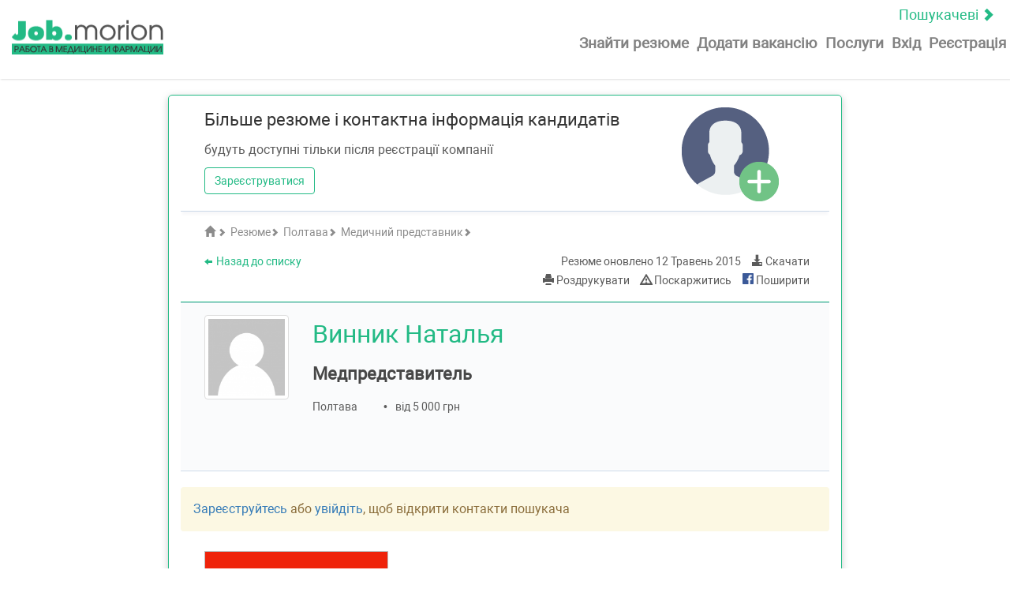

--- FILE ---
content_type: text/html; charset=UTF-8
request_url: https://job.morion.ua/ua/resume/78075/
body_size: 11553
content:
<!doctype html>
<html lang="ru">

<head>
    <meta charset="UTF-8">
    <link rel="shortcut icon" href="https://job.morion.ua/wp-content/themes/job_theme/favicon.ico">
    <title>Медпредставитель | Медичний представник | Полтава | 12 Травень 2015 | Резюме |  job.morion.ua</title>
    <meta name="description" content="Медпредставитель | Медичний представник | Полтава | 12 Травень 2015 | Резюме |  Спеціалізований сайт пошуку роботи в медицині и фармації - job.morion.ua">
    <meta property="og:title" content="Медпредставитель | Медичний представник | Полтава | 12 Травень 2015 | Резюме |  ">
    <meta property="og:description" content="Спеціалізований сайт пошуку роботи в медицині и фармації - job.morion.ua">
    <meta property="og:locale" content="ru_RU">
    <meta property="og:type" content="website">
    <meta property="og:url" content="https://job.morion.ua/resume/78075/">
    <meta property="og:site_name" content="Job Morion">
    <meta property="og:image" content="https://job.morion.ua/wp-content/themes/job_theme/img/logo/job_morion_logo-sm.png"/>
    <meta http-equiv="X-UA-Compatible" content="IE=edge">
    <meta name="author" content="">
    <meta name="viewport" content="width=device-width, initial-scale=1.0">
    
    <!-- Google Tag Manager -->
    <script>(function (w, d, s, l, i) {
            w[l] = w[l] || [];
            w[l].push({
                'gtm.start': new Date().getTime(), event: 'gtm.js'
            });
            var f = d.getElementsByTagName(s)[0],
                j = d.createElement(s), dl = l != 'dataLayer' ? '&l=' + l : '';
            j.async = true;
            j.src =
                'https://www.googletagmanager.com/gtm.js?id=' + i + dl;
            f.parentNode.insertBefore(j, f);
        })(window, document, 'script', 'dataLayer', 'GTM-KMPSBVX');</script>
    <!-- End Google Tag Manager -->

    <!-- HTML5 shim and Respond.js for IE8 support of HTML5 elements and media queries -->
    <!-- WARNING: Respond.js doesn't work if you view the page via file:// -->
    <!--[if lt IE 9]>
    <script src="https://oss.maxcdn.com/html5shiv/3.7.3/html5shiv.min.js"></script>
    <script src="https://oss.maxcdn.com/respond/1.4.2/respond.min.js"></script>
    <![endif]-->

    <script src="https://apis.google.com/js/platform.js" async defer></script>
    <meta name="google-signin-client_id" content="c869229634.apps.googleusercontent.com">

    <link rel='alternate' href='https://job.morion.ua/ua/resume/78075/' hreflang='uk'/>
            <link rel='alternate' href='https://job.morion.ua/resume/78075/' hreflang='ru'/><link rel="canonical" href="https://job.morion.ua/ua/ua/resume/78075/"/>

    		<script type="text/javascript">
		var ajaxurl = 'https://job.morion.ua/wp-admin/admin-ajax.php';
		</script>
		<link rel='dns-prefetch' href='//s.w.org' />
		<script type="text/javascript">
			window._wpemojiSettings = {"baseUrl":"https:\/\/s.w.org\/images\/core\/emoji\/2.3\/72x72\/","ext":".png","svgUrl":"https:\/\/s.w.org\/images\/core\/emoji\/2.3\/svg\/","svgExt":".svg","source":{"concatemoji":"https:\/\/job.morion.ua\/wp-includes\/js\/wp-emoji-release.min.js?ver=4.8.2"}};
			!function(a,b,c){function d(a){var b,c,d,e,f=String.fromCharCode;if(!k||!k.fillText)return!1;switch(k.clearRect(0,0,j.width,j.height),k.textBaseline="top",k.font="600 32px Arial",a){case"flag":return k.fillText(f(55356,56826,55356,56819),0,0),b=j.toDataURL(),k.clearRect(0,0,j.width,j.height),k.fillText(f(55356,56826,8203,55356,56819),0,0),c=j.toDataURL(),b!==c&&(k.clearRect(0,0,j.width,j.height),k.fillText(f(55356,57332,56128,56423,56128,56418,56128,56421,56128,56430,56128,56423,56128,56447),0,0),b=j.toDataURL(),k.clearRect(0,0,j.width,j.height),k.fillText(f(55356,57332,8203,56128,56423,8203,56128,56418,8203,56128,56421,8203,56128,56430,8203,56128,56423,8203,56128,56447),0,0),c=j.toDataURL(),b!==c);case"emoji4":return k.fillText(f(55358,56794,8205,9794,65039),0,0),d=j.toDataURL(),k.clearRect(0,0,j.width,j.height),k.fillText(f(55358,56794,8203,9794,65039),0,0),e=j.toDataURL(),d!==e}return!1}function e(a){var c=b.createElement("script");c.src=a,c.defer=c.type="text/javascript",b.getElementsByTagName("head")[0].appendChild(c)}var f,g,h,i,j=b.createElement("canvas"),k=j.getContext&&j.getContext("2d");for(i=Array("flag","emoji4"),c.supports={everything:!0,everythingExceptFlag:!0},h=0;h<i.length;h++)c.supports[i[h]]=d(i[h]),c.supports.everything=c.supports.everything&&c.supports[i[h]],"flag"!==i[h]&&(c.supports.everythingExceptFlag=c.supports.everythingExceptFlag&&c.supports[i[h]]);c.supports.everythingExceptFlag=c.supports.everythingExceptFlag&&!c.supports.flag,c.DOMReady=!1,c.readyCallback=function(){c.DOMReady=!0},c.supports.everything||(g=function(){c.readyCallback()},b.addEventListener?(b.addEventListener("DOMContentLoaded",g,!1),a.addEventListener("load",g,!1)):(a.attachEvent("onload",g),b.attachEvent("onreadystatechange",function(){"complete"===b.readyState&&c.readyCallback()})),f=c.source||{},f.concatemoji?e(f.concatemoji):f.wpemoji&&f.twemoji&&(e(f.twemoji),e(f.wpemoji)))}(window,document,window._wpemojiSettings);
		</script>
		<style type="text/css">
img.wp-smiley,
img.emoji {
	display: inline !important;
	border: none !important;
	box-shadow: none !important;
	height: 1em !important;
	width: 1em !important;
	margin: 0 .07em !important;
	vertical-align: -0.1em !important;
	background: none !important;
	padding: 0 !important;
}
</style>
<link rel='stylesheet' id='wsl-widget-css'  href='https://job.morion.ua/wp-content/plugins/wordpress-social-login/assets/css/style.css?ver=4.8.2' type='text/css' media='all' />
<link rel='stylesheet' id='bootstrap-css-css'  href='https://job.morion.ua/wp-content/themes/job_theme/css/bootstrap.min.css?ver=4.8.2' type='text/css' media='all' />
<link rel='stylesheet' id='jquery-ui-css'  href='https://job.morion.ua/wp-content/themes/job_theme/css/jquery-ui.css?ver=4.8.2' type='text/css' media='all' />
<link rel='stylesheet' id='autocomplete-css'  href='https://job.morion.ua/wp-content/themes/job_theme/css/jquery.auto-complete.css?ver=4.8.2' type='text/css' media='all' />
<link rel='stylesheet' id='bootstrap-select-css'  href='https://job.morion.ua/wp-content/themes/job_theme/css/bootstrap-select.min.css?ver=4.8.2' type='text/css' media='all' />
<link rel='stylesheet' id='main-css'  href='https://job.morion.ua/wp-content/themes/job_theme/css/main.min.css?ver=1768244585' type='text/css' media='all' />
<script type='text/javascript' src='https://job.morion.ua/wp-includes/js/jquery/jquery.js?ver=1.12.4'></script>
<script type='text/javascript' src='https://job.morion.ua/wp-includes/js/jquery/jquery-migrate.min.js?ver=1.4.1'></script>
<link rel='https://api.w.org/' href='https://job.morion.ua/wp-json/' />
<link rel="EditURI" type="application/rsd+xml" title="RSD" href="https://job.morion.ua/xmlrpc.php?rsd" />
<link rel="wlwmanifest" type="application/wlwmanifest+xml" href="https://job.morion.ua/wp-includes/wlwmanifest.xml" /> 
<link rel='prev' title='Продакт-менеджер' href='https://job.morion.ua/resume/78072/' />
<link rel='next' title='Clinical research monitor' href='https://job.morion.ua/resume/78078/' />
<meta name="generator" content="WordPress 4.8.2" />
<link rel="canonical" href="https://job.morion.ua/resume/78075/" />
<link rel='shortlink' href='https://job.morion.ua/?p=78075' />
<link rel="alternate" type="application/json+oembed" href="https://job.morion.ua/wp-json/oembed/1.0/embed?url=https%3A%2F%2Fjob.morion.ua%2Fresume%2F78075%2F" />
<link rel="alternate" type="text/xml+oembed" href="https://job.morion.ua/wp-json/oembed/1.0/embed?url=https%3A%2F%2Fjob.morion.ua%2Fresume%2F78075%2F&#038;format=xml" />
    <meta name="yandex-verification" content="4514f678d3978c08"/>
    <meta name="google-site-verification" content="MPs90kGrhEBIuATAfh75a2SxR01zU26jsgQ_rPGu_BA"/>
    <script type="text/javascript">
        (function (i, s, o, g, r, a, m) {
            i['GoogleAnalyticsObject'] = r;
            i[r] = i[r] || function () {
                (i[r].q = i[r].q || []).push(arguments)
            }, i[r].l = 1 * new Date();
            a = s.createElement(o), m = s.getElementsByTagName(o)[0];
            a.async = 1;
            a.src = g;
            m.parentNode.insertBefore(a, m)
        })(window, document, 'script', 'https://www.google-analytics.com/analytics.js', 'ga');
        ga('create', 'UA-1182172-5', 'auto');
        ga('send', 'pageview');
    </script>

</head>

<body class="resume-template-default single single-resume postid-78075 wp-custom-logo">

<div id="fb-root"></div>
<script>(function (d, s, id) {
        var js, fjs = d.getElementsByTagName(s)[0];
        if (d.getElementById(id)) return;
        js = d.createElement(s);
        js.id = id;
        js.src = 'https://connect.facebook.net/uk_UA/sdk.js#xfbml=1&version=v2.12&appId=276665796154233&autoLogAppEvents=1';
        fjs.parentNode.insertBefore(js, fjs);
    }(document, 'script', 'facebook-jssdk'));</script>

<!-- Google Tag Manager (noscript) -->
<noscript>
    <iframe src="https://www.googletagmanager.com/ns.html?id=GTM-KMPSBVX"
            height="0" width="0" style="display:none;visibility:hidden"></iframe>
</noscript>
<!-- End Google Tag Manager (noscript) -->


<div class="wrap-site">
            <div class="hidden-xs">
            <div id='admixer_721ca9e9fc7c4ea6afec0d4affb91874_zone_18408_sect_5371_site_4601'></div>
        </div>
                <header class="site-header__search">
            <nav class="mobile-menu navbar top-menu " id="about">
    <a class="reload top-menu__status" href="https://job.morion.ua/ua/"
       rel='m_PageScroll2id'>Пошукачеві&nbsp;<span
                class="glyphicon glyphicon-chevron-right" aria-hidden="true"></span></a>
    <div class="navbar-header mobile-menu__navbar-header">
        <button type="button" class="navbar-toggle collapsed mobile-menu__button" data-toggle="collapse"
                data-target="#navbar-main">
            <span class="icon-bar"></span>
            <span class="icon-bar"></span>
            <span class="icon-bar"></span>
        </button>
        <div>
            <a class="navbar-brand hidden-xs hidden-sm hidden-md hidden-lg" href="https://job.morion.ua/ua/employer/"><img
                        src="https://job.morion.ua/wp-content/themes/job_theme/img/logo/job_morion_logo-sm.png" width="100"
                        height="23" alt="Специализированный сайт поиска работы в медицине и фармации &#8212; job.morion.ua" title="Специализированный сайт поиска работы в медицине и фармации &#8212; job.morion.ua"></a>
        </div>
        <div class="">
            <a class="navbar-brand" href="https://job.morion.ua/ua/employer/"><img
                        src="https://job.morion.ua/wp-content/themes/job_theme/img/logo/job_morion_logo-sm.png" width="192"
                        height="44" alt="Специализированный сайт поиска работы в медицине и фармации &#8212; job.morion.ua" title="Специализированный сайт поиска работы в медицине и фармации &#8212; job.morion.ua"></a>
        </div>
    </div>
    <div class="collapse navbar-collapse header-nav mobile-menu__navbar-collapse" id="navbar-main">
        <ul class="nav navbar-nav mobile-menu__list pull-right">
            <li class="mobile-menu__header">
                <div class="mobile-menu__header-left">
                    <a class="navbar-brand" href="https://job.morion.ua/ua/"><img src="https://job.morion.ua/wp-content/themes/job_theme/img/logo/job_morion_logo-sm.png" width="192" height="44" alt="Специализированный сайт поиска работы в медицине и фармации &#8212; job.morion.ua" title="Специализированный сайт поиска работы в медицине и фармации &#8212; job.morion.ua"></a>
                </div>
                <div class="mobile-menu__headerright">
                    <a class="top-menu__status" rel='m_PageScroll2id' href="https://job.morion.ua/ua/">Пошукачеві&nbsp;<span class="glyphicon glyphicon-chevron-right" aria-hidden="true"></span></a>
                    <button type="button" class="navbar-toggle collapsed mobile-menu__button" data-toggle="collapse" data-target="#navbar-main">
                        <span class="glyphicon glyphicon-remove"></span>
                    </button>
                </div>
            </li>
            <li class="mobile-menu__item enter-nav__li  reload"><a
                        class="enter-nav__link mobile-menu__link" href="https://job.morion.ua/ua/resumes/"
                        rel='m_PageScroll2id'>Знайти резюме</a></li>
                        <li class=" mobile-menu__item enter-nav__li " ><a
                        class="enter-nav__link mobile-menu__link"  href="#" onclick="show_modal_login('add-vacancy'); return false;">Додати вакансію</a>
            </li>
            <li class=" mobile-menu__item enter-nav__li services_li " ><a
                        class="enter-nav__link mobile-menu__link" href="https://job.morion.ua/ua/price/">Послуги</a>
            </li>
                            <li class="mobile-menu__item enter-nav__li"><a
                            class="enter-nav__link mobile-menu__link click"
                            id="button_login_modal" href="#" data-toggle="modal"
                            data-target="#login_modal">Вхід</a></li>
                <li class="mobile-menu__item enter-nav__li "><a class="enter-nav__link mobile-menu__link reload" href="https://job.morion.ua/ua/register-employer/">Реєстрація</a>
                </li>
                        <li class="mobile-menu__item mobile-menu__item-lang hidden-md hidden-lg"><a class="mobile-menu__title-lang"
                                                                                        rel='m_PageScroll2id'>Мова:</a>
                
                                        <a class="mobile-menu__link-lang " data-name="ru_RU" href="https://job.morion.ua/resume/78075/">RU</a>
                
                                        <a class="mobile-menu__link-lang  active" data-name="uk" href="https://job.morion.ua/ua/resume/78075/">UA</a>
                            </li>
        </ul>

    </div>
</nav>
        </header>
            

    <section class="section-resume">
    <div class="container-fluid">
        <div class="row">
            <div class="hidden-md col-lg-2 left-sidebar"></div>
            <div class="col-sm-12 col-md-12 col-lg-8 resume">

                                <div class="resume-must indent">
                    <div class="row">
                        <div class="col-md-9">
                            <h2 class="marginb-10">Більше резюме і контактна інформація кандидатів</h2>
                            <p class="text-muted marginb-10">будуть доступні тільки після реєстрації компанії</p>
                            <a class="btn btn-success marginb-10 reload"
                               href="https://job.morion.ua/ua/register-employer/">Зареєструватися</a>
                        </div>
                        <div class="col-md-3">
                            <img src="https://job.morion.ua/wp-content/themes/job_theme/img/icons/must-reg.png"
                                 alt="Зареєструватисяuser-pluse">
                        </div>
                    </div>
                </div>
                

            <div class="resume-top indent">
                <div class="resume-top__crumbs">
                    <p class="resume-top__h2 text-muted">
                        <span itemscope itemtype="http://data-vocabulary.org/Breadcrumb"><a itemprop="url"
                                                                                            href="https://job.morion.ua/ua/employer/"
                                                                                            class="resume-top__link text-muted reload"><span
                                        class="glyphicon glyphicon-home"></span>
                            <span itemprop="title" style="display:none;">Главная</span><span
                                        class="glyphicon glyphicon-chevron-right"></span></a></span>
                        <span itemscope itemtype="http://data-vocabulary.org/Breadcrumb"><a itemprop="url"
                                                                                            href="https://job.morion.ua/ua/resumes/"
                                                                                            class="resume-top__link text-muted reload"><span
                                        itemprop="title">Резюме</span><span
                                        class="glyphicon glyphicon-chevron-right"></span></a></span>
                                                    <span itemscope itemtype="http://data-vocabulary.org/Breadcrumb"><a itemprop="url"
                                                                                                href="https://job.morion.ua/ua/resumes_poltava"
                                                                                                class="resume-top__link text-muted reload">
                                <span itemprop="title">Полтава</span><span
                                            class="glyphicon glyphicon-chevron-right"></span></a></span>
                                                                            <span itemscope itemtype="http://data-vocabulary.org/Breadcrumb"><a itemprop="url"
                                                                                                href="https://job.morion.ua/ua/resumes_poltava_medpredstavitel/"
                                                                                                class="resume-top__link text-muted reload"><span
                                            itemprop="title">Медичний представник</span><span
                                            class="glyphicon glyphicon-chevron-right"></span></a></span>
                                            </p>
                </div>
                <div class="resume-top__info">
                    <div class="row">
                        <div class="col-md-5 menu-action-left">
                            <a href="#" onclick="goback();" class="menu-action__link"><span
                                        class="glyphicon glyphicon-arrow-left"></span>Назад до списку                            </a>
                        </div>
                        <div class="col-md-7 menu-action-right">
                                                        <p class="menu-action__item menu-action__update">Резюме оновлено                                <span itemprop="datePosted">12 Травень 2015</span>
                            </p>
                                                        <a class="menu-action__item menu-action__download pdf_page"
                               data-id="78075"
                               href="https://job.morion.ua/ua/resume/78075/pdf/"
                               target="_blank"><span
                                        class="glyphicon glyphicon-download-alt"></span>&nbsp;Скачати                            </a>
                            <a href="https://job.morion.ua/ua/resume/78075/print/"
                               class="menu-action__item menu-action__print print_page"
                               data-id="78075" target="_blank"><span
                                        class="glyphicon glyphicon-print"></span>&nbsp;Роздрукувати                            </a>
                                                        <a class="menu-action__item menu-action__post_complaint post_complaint"
                               data-post_type="resume" data-toggle="modal" data-target="#post_complaint"
                               href="#"><span
                                        class="glyphicon glyphicon-warning-sign"></span>&nbsp;Поскаржитись                            </a>
                            <div class="modal fade" id="post_complaint" tabindex="-1"
     role="dialog">
    <div class="modal-dialog modal-md">
        <div class="modal-content">
            <form id="form_post_complaint" method="post" class="form-horizontal validate_form">
                <fieldset>
                    <div class="modal-header">
                        <button type="button" class="close"
                                data-dismiss="modal"
                                aria-label="Close"><span
                                    aria-hidden="true">&times;</span>
                        </button>

                        <h3 class="modal-title text-success"
                            id="myModalLabel">Поскаржитись на резюме</h3>
                    </div>
                    <div class="modal-body">
                        <div class="modal-main">
                            <div class="row">
                                <div class="col-xs-12 col-sm-12">
                                    <p class="medium-darkgray">Мы отвечаем на каждое обращение в течение дня с 9:00 до 18:00 (кроме выходных и праздников).</p>
                                    <p class="medium-darkgray">На обращения полученные в другое время, мы отвечаем на следующий день.</p>
                                </div>
                            </div>

                            <div class="row">
                                <div class="col-xs-12 col-sm-12 ">
                                    <label class="text-success">Ваш E-mail                                        : </label>
                                    <input type="email" id="email" name="email" class="form-control"
                                           value=""
                                           required email maxlength="100">

                                </div>
                            </div>
                            <div class="row">
                                <div class="col-xs-12 col-sm-12">
                                    <label class="text-success">Причина                                        :</label>
                                </div>
                            </div>
                            <div class="row">
                                <div class="col-xs-12 col-sm-12">
                                        <textarea id="complaint_text" name="complaint_text" rows="5" style="width:100%"
                                                  maxlength="3000"></textarea>

                                </div>
                            </div>
                        </div>
                    </div>
                    <div class="modal-footer">
                        <button type="submit"
                                id="save_post_complaint"
                                data-id="78075"
                                class="btn btn-danger">Відправити</button>
                        <input type="hidden" id="post_id" name="post_id" value="78075"/>
                        <button type="reset" id="cancel_post_complaint" data-dismiss="modal"
                                class="btn btn-default">Відминити</button>
                    </div>
                </fieldset>
            </form>
        </div>
    </div>
</div>

                                                            <a target="_blank"
                                   href="https://www.facebook.com/sharer/sharer.php?u=https://job.morion.ua/resume/78075/&amp;src=sdkpreparse"
                                   class="fb-xfbml-parse-ignore menu-action__item">
                                    <img title="facebook" height="14px" width="14px"
                                         src="https://job.morion.ua/wp-content/themes/job_theme/img/soc_logo/facebook_16.png">&nbsp;Поширити                                </a>
                                                                                    </div>
                    </div>
                                    </div>
            </div>

            <div class="green-line"></div>
            
            <div class="resume-main" itemscope itemtype="http://schema.org/Person">
                <div class="contackt-block">
                    <div class="row resume-main__info marginb-20">
                        <div class="col-xs-12 col-sm-2 resume-main__photo">
                            <p class="add-top" itemprop="image">
                                <img class="img-thumbnail" src = "https://job.morion.ua/wp-content/themes/job_theme/img/avatar/default.png" title = "Фото"
                        alt = "Фото" >                             </p>
                        </div>
                        <div class="col-xs-12 col-sm-10 resume-main__info">
                            <h1 class="text-success marginb-10" itemprop="name">Винник Наталья</h1>
                                                        <h2 class="text-success marginb-10">Медпредставитель</h2>
                                                        <p class="short-info text-muted marginb-10">
                                                                    <span itemprop="workLocation"
                                          itemscope itemtype="http://schema.org/Place"><span
                                                itemprop="address"
                                                itemscope
                                                itemtype="http://schema.org/PostalAddress">
                                                <span itemprop="addressLocality">Полтава</span><span
                                                    class="hidden"
                                                    itemprop="addressRegion">Полтава</span>
                                            </span>
                                        </span>
                                                                                                                                    <span>&bull;</span><span>від 5 000&nbsp;грн</span>
                                
                            </p>
                                                    </div>
                    </div>
                    <div class="resume-main__info">
                        <div class="row contackt-item">
                                                    </div>
                        <div class="row contackt-item">
                            
                        </div>
                        <div class="row contackt-item">
                                                                                                            </div>
                                            </div>

                </div>
                                    <div class="alert alert-warning">
                        <a href="https://job.morion.ua/ua/register-employer/"> Зареєструйтесь </a> або <a href="#" data-toggle="modal" data-target="#login_modal"> увійдіть</a>, щоб відкрити контакти пошукача                    </div>
                                <div class="resume-send__block indent">
    <div class="button-resume__block">
                    <div class="alert alert-warning" style="display:none;">
                Для пропозиції вакансії Вам необхідно                <a href="#" data-toggle="modal" data-target="#login_modal">
                    авторизироваться на сайте                </a>
            </div>
                <button class="show-danger click"
                type="button" id="a_send_resume"  data-toggle="modal" data-target="#login_modal">
            ЗАПРОПОНУВАТИ ВАКАНСІЮ        </button>
            </div>
</div>
                

                <div class="resume-main__info indent">
                                                                <h2 class="text-success">
                            <span>Вид зайнятості:</span>
                        </h2>
                        <p>Повна зайнятість</p>
                                    </div>


                <div class="resume-main__info indent">
                    
                        <h2 class="text-success">
                            <span>Навички та досягнення:</span>
                        </h2>
                        <span class="text-muted"
                              itemprop="description"><p>Образование высшее биологическое,среднее медицинское(ПДПУ,ПБМК,ХМАПО).Владею<br />
компьтерными навыками на уровне пользователя. Знакома хорошо с<br />
майкрософт офис ( ворд, эксель).<br />
Имеется водительское удостоверение категории В.<br />
Целеустремленная, умею работать на результат, инициативная,<br />
ответственная, исполнительная, легко нахожу общий язык с людьми,<br />
приятной внешности.Большое желание работать и достигать поставленных<br />
целей. Умение работать как в команде, так и самостоятельно. Ответственная,<br />
стрессоустойчивая, коммуникабельная. Способная к быстрому обучению,<br />
стремлению к повышению квалификационного уровня. Без вредных привычек.<br />
Опыт работы медпредставителем имеется.Конт.тел.0506624939.e-<br />
mail.vinnik180384@ukr.net.</p>
</span>
                    
                </div>


                
                
                
                                            </div>


            
            
            <div class="gray-line"></div>
                                <div class="resume-main__info resume-similar indent">
                        <h2 class="marginb-20">Схожі резюме</h2>
                                                    <p class="marginb-10">
                                <a class="reload"
                                   href="https://job.morion.ua/ua/resume/13894915657/">Медицинский представитель                                </a>
                                                                    <span> - </span>
                                                                            <span class="resume-similar__name">Людмила Александровна</span>
                                                                                                                <span class="resume-similar__city text-muted">, Київ, Полтава, Харків, </span>
                                                                                                                <span class="resume-similar__old text-muted">28&nbsp;років</span>
                                                                                                </p>
                                                    <p class="marginb-10">
                                <a class="reload"
                                   href="https://job.morion.ua/ua/resume/13894931167/">Медичний представник                                </a>
                                                                    <span> - </span>
                                                                            <span class="resume-similar__name">Ірина</span>
                                                                                                                <span class="resume-similar__city text-muted">, Полтава, </span>
                                                                                                                <span class="resume-similar__old text-muted">53&nbsp;роки</span>
                                                                                                </p>
                                                    <p class="marginb-10">
                                <a class="reload"
                                   href="https://job.morion.ua/ua/resume/13894930823/">Медицинский представитель                                </a>
                                                                    <span> - </span>
                                                                            <span class="resume-similar__name">Жанна Станіславівна</span>
                                                                                                                <span class="resume-similar__city text-muted">, Полтава, </span>
                                                                                                                <span class="resume-similar__old text-muted">29&nbsp;років</span>
                                                                                                </p>
                                                    <p class="marginb-10">
                                <a class="reload"
                                   href="https://job.morion.ua/ua/resume/13894929836/">Медичний представник                                </a>
                                                                    <span> - </span>
                                                                            <span class="resume-similar__name">Владислав Олегович</span>
                                                                                                                <span class="resume-similar__city text-muted">, Полтава, </span>
                                                                                                                <span class="resume-similar__old text-muted">30&nbsp;років</span>
                                                                                                </p>
                                                    <p class="marginb-10">
                                <a class="reload"
                                   href="https://job.morion.ua/ua/resume/78839/">Медпредставитель                                </a>
                                                                    <span> - </span>
                                                                            <span class="resume-similar__name">Владимир Лисенко</span>
                                                                                                                <span class="resume-similar__city text-muted">, Полтава</span>
                                                                                                                                    </p>
                                            </div>
                                                    </div>

    </div>
</section>
<div class="gray-line"></div>

    

    <div class="clearfix"></div>
<footer class="site-footer">
    
        <div class="container-fluid">
            <div class="row flex-block__footer">
                <div class="col-xs-12 col-sm-6 col-md-3 col-lg-3 footer-information__block">
                    <div id="text-11" class="widget-container widget_text">			<div class="textwidget"><p>Роботодавцю</p></div>
		</div><div id="text-17" class="widget-container widget_text">			<div class="textwidget"><ul class="list-group">
    <li class="list-group-item"><a href="https://job.morion.ua/ua/resumes/">Знайти резюме</a></li>
    <li class="list-group-item"><a href="https://job.morion.ua/ua/my-vacancies/publish/">Мої вакансії</a></li>
    <li class="list-group-item"><a href="https://job.morion.ua/ua/my-get-response/">Відгуки</a></li>
    <li class="list-group-item"><a href="https://job.morion.ua/ua/add-vacancy/">Додати вакансію</a></li>
    <li class="list-group-item"><a href="https://job.morion.ua/ua/rules-vacancy/">Правила створення вакансії</a></li>
    <li class="list-group-item"><a href="https://job.morion.ua/ua/price/">Послуги</a></li>
    <li class="menu-item menu-item-type-post_type menu-item-object-page"><a class="little-gray" href="http://www.apteka.ua/">Аптека on-line</a></li>
</ul></div>
		</div>                </div>

                <div class="col-xs-12 col-sm-6 col-md-3 col-lg-3 footer-information__block">
                    <div id="text-12" class="widget-container widget_text">			<div class="textwidget"><p>Пошукачеві</p></div>
		</div><div id="text-8" class="widget-container widget_text">			<div class="textwidget"><ul class="list-group">
    <li class="list-group-item"><a href="https://job.morion.ua/ua/jobs/">Знайти роботу</a></li>
    <li class="list-group-item"><a href="https://job.morion.ua/ua/add-resume/">Розмістити резюме</a></li>
    <li class="list-group-item"><a class="little-gray" href="http://www.umj.com.ua/">Часопис on-line</a></li>
<li class="list-group-item little-gray">Справочник <a class="little-gray" href="https://compendium.com.ua/">Компендиум</a></li><li class="list-group-item little-gray"><a class="little-gray" href="https://ua.jooble.org/employer/jobposting">Размещение на Jooble</a></li></ul></div>
		</div>                </div>

                <div class="col-xs-12 col-sm-6 col-md-3 col-lg-3 footer-information__block">
                            <p>Популярні міста</p>
    <ul class="list-group">
            <li class="list-group-item"><a class="reload"
                    href="https://job.morion.ua/ua/resumes_kiev">Київ</a></li>
            <li class="list-group-item"><a class="reload"
                    href="https://job.morion.ua/ua/resumes_harkov">Харків</a></li>
            <li class="list-group-item"><a class="reload"
                    href="https://job.morion.ua/ua/resumes_dnepr">Дніпро</a></li>
            <li class="list-group-item"><a class="reload"
                    href="https://job.morion.ua/ua/resumes_odessa">Одеса</a></li>
            <li class="list-group-item"><a class="reload"
                    href="https://job.morion.ua/ua/resumes_lvov">Львів</a></li>
            <li class="list-group-item"><a class="reload"
                    href="https://job.morion.ua/ua/resumes_zaporozhe">Запоріжжя</a></li>
        </ul>
    <div id="text-13" class="widget-container widget_text">			<div class="textwidget"></div>
		</div>                </div>

                <div class="col-xs-12 col-sm-6 col-md-3 col-lg-3  wishes-block footer-information__block language-block">
                    <div id="text-9" class="widget-container widget_text">			<div class="textwidget"><div class="dropdown">
    <button class="btn btn-default dropdown-toggle" type="button" id="dropdownMenu1" data-toggle="dropdown">
        UA        <span class="glyphicon glyphicon-chevron-down"></span>
    </button>
        <ul class="dropdown-menu" role="menu" aria-labelledby="dropdownMenu1">
            
                                <li role="presentation" "><a role="menuitem" tabindex="-1" data-name="ru_RU" href="https://job.morion.ua/resume/78075/">RU</a></li>
            
                                <li role="presentation"  class="hidden"><a role="menuitem" tabindex="-1" data-name="uk" href="https://job.morion.ua/ua/resume/78075/">UA</a></li>
                    </ul>
</div></div>
		</div><div id="text-16" class="widget-container widget_text">			<div class="textwidget"><ul class="list-group"><li class="list-group-item"><a href="https://job.morion.ua/ua/o-job-morion-ua/">О job.morion.ua</a></li>
<li class="list-group-item"><a href="http://disclaimer.morion.ua/"  target="_blank">Конфіденційність</a></li>
<li class="list-group-item"><a href="https://job.morion.ua/ua/sitemap/">Карта сайту</a></li><li class="list-group-item"><a href="https://job.morion.ua/ua/contactus/?c=support">Допомога</a></li>
</ul></div>
		</div>                </div>

            </div>
        </div>
        <div class="copyright-block__footer">
            <div id="text-10" class="widget-container widget_text">			<div class="textwidget"><div class="container-fluid">
<div class="col-md-3 copyright-block__logo">
						<a href="https://job.morion.ua/ua/employer/"><img src="https://job.morion.ua/wp-content/themes/job_theme/img/logo/logo-gray.png" width="200" height="46" alt="Job.morion"></a>
					</div>
    <div class="col-md-6">
        <p>ООО «МОРІОН» © 2021 <br>Всі права захищені та охороняються діючим законодавством України. <br> Використання матеріалів з даного сайту можливе тільки з письмового дозволу компанії ТОВ «МОРІОН». <br> Адміністрація сайту не несе відповідальності за зміст розміщених оголошень.</p>
    </div>
        <div class="col-md-3">
        <p class="pull-right">Написати<a href="https://job.morion.ua/ua/contactus/?c=support"> support@job.morion.ua</a> Надсилайте свої зауваження і побажання по роботі і наповненню сайту.</p>
    </div>
</div></div>
		</div>            <div id="to_the_top">
                <a href="#about" rel='m_PageScroll2id'>
                    <span class="glyphicon glyphicon-chevron-up"></span>
                </a>
            </div>
        </div>

        
        <div class="spiner hidden">
        <div class="spiner-bg">
            <div class="spiner-object">
                <img src="https://job.morion.ua/wp-content/themes/job_theme/img/double_spiner.svg" alt="Ожидайте" title="Ожидайте">
            </div>
        </div>
    </div>
</footer>

<script type='text/javascript' src='https://job.morion.ua/wp-includes/js/jquery/ui/core.min.js?ver=1.11.4'></script>
<script type='text/javascript' src='https://job.morion.ua/wp-includes/js/jquery/ui/widget.min.js?ver=1.11.4'></script>
<script type='text/javascript' src='https://job.morion.ua/wp-includes/js/jquery/ui/mouse.min.js?ver=1.11.4'></script>
<script type='text/javascript' src='https://job.morion.ua/wp-includes/js/jquery/ui/sortable.min.js?ver=1.11.4'></script>
<script type='text/javascript'>
/* <![CDATA[ */
var wpcf7 = {"apiSettings":{"root":"https:\/\/job.morion.ua\/wp-json\/","namespace":"contact-form-7\/v1"},"recaptcha":{"messages":{"empty":"\u041f\u043e\u0436\u0430\u043b\u0443\u0439\u0441\u0442\u0430, \u043f\u043e\u0434\u0442\u0432\u0435\u0440\u0434\u0438\u0442\u0435, \u0447\u0442\u043e \u0432\u044b \u043d\u0435 \u0440\u043e\u0431\u043e\u0442."}}};
/* ]]> */
</script>
<script type='text/javascript' src='https://job.morion.ua/wp-content/plugins/contact-form-7/includes/js/scripts.js?ver=4.8'></script>
<script type='text/javascript' src='https://job.morion.ua/wp-content/themes/job_theme/js/jquery.scroll2Top.min.js?ver=4.8.2'></script>
<script type='text/javascript' src='https://job.morion.ua/wp-content/themes/job_theme/js/jquery.scroll2Top.min.js?ver=4.8.2'></script>
<script type='text/javascript' src='https://job.morion.ua/wp-content/themes/job_theme/js/jquery.scrollTo.min.js?ver=4.8.2'></script>
<script type='text/javascript' src='https://job.morion.ua/wp-content/themes/job_theme/extensions/pagescroll2id/PageScroll2id.min.js?ver=4.8.2'></script>
<script type='text/javascript' src='https://job.morion.ua/wp-content/themes/job_theme/js/jquery.auto-complete.min.js?ver=4.8.2'></script>
<script type='text/javascript' src='https://job.morion.ua/wp-content/themes/job_theme/js/cyrtolat.js?ver=4.8.2'></script>
<script type='text/javascript' src='https://job.morion.ua/wp-content/themes/job_theme/js/jquery.form.min.js?ver=4.8.2'></script>
<script type='text/javascript' src='https://job.morion.ua/wp-content/themes/job_theme/js/jquery.validate.min.js?ver=4.8.2'></script>
<script type='text/javascript' src='https://job.morion.ua/wp-includes/js/jquery/ui/datepicker.min.js?ver=1.11.4'></script>
<script type='text/javascript'>
jQuery(document).ready(function(jQuery){jQuery.datepicker.setDefaults({"closeText":"\u0417\u0430\u043a\u0440\u044b\u0442\u044c","currentText":"\u0421\u0435\u0433\u043e\u0434\u043d\u044f","monthNames":["\u042f\u043d\u0432\u0430\u0440\u044c","\u0424\u0435\u0432\u0440\u0430\u043b\u044c","\u041c\u0430\u0440\u0442","\u0410\u043f\u0440\u0435\u043b\u044c","\u041c\u0430\u0439","\u0418\u044e\u043d\u044c","\u0418\u044e\u043b\u044c","\u0410\u0432\u0433\u0443\u0441\u0442","\u0421\u0435\u043d\u0442\u044f\u0431\u0440\u044c","\u041e\u043a\u0442\u044f\u0431\u0440\u044c","\u041d\u043e\u044f\u0431\u0440\u044c","\u0414\u0435\u043a\u0430\u0431\u0440\u044c"],"monthNamesShort":["\u042f\u043d\u0432","\u0424\u0435\u0432","\u041c\u0430\u0440","\u0410\u043f\u0440","\u041c\u0430\u0439","\u0418\u044e\u043d","\u0418\u044e\u043b","\u0410\u0432\u0433","\u0421\u0435\u043d","\u041e\u043a\u0442","\u041d\u043e\u044f","\u0414\u0435\u043a"],"nextText":"\u0414\u0430\u043b\u0435\u0435","prevText":"\u041d\u0430\u0437\u0430\u0434","dayNames":["\u0412\u043e\u0441\u043a\u0440\u0435\u0441\u0435\u043d\u044c\u0435","\u041f\u043e\u043d\u0435\u0434\u0435\u043b\u044c\u043d\u0438\u043a","\u0412\u0442\u043e\u0440\u043d\u0438\u043a","\u0421\u0440\u0435\u0434\u0430","\u0427\u0435\u0442\u0432\u0435\u0440\u0433","\u041f\u044f\u0442\u043d\u0438\u0446\u0430","\u0421\u0443\u0431\u0431\u043e\u0442\u0430"],"dayNamesShort":["\u0412\u0441","\u041f\u043d","\u0412\u0442","\u0421\u0440","\u0427\u0442","\u041f\u0442","\u0421\u0431"],"dayNamesMin":["\u0412\u0441","\u041f\u043d","\u0412\u0442","\u0421\u0440","\u0427\u0442","\u041f\u0442","\u0421\u0431"],"dateFormat":"dd.mm.yy","firstDay":1,"isRTL":false});});
</script>
<script type='text/javascript' src='https://job.morion.ua/wp-content/themes/job_theme/js/chosen/chosen.jquery.min.js?ver=4.8.2'></script>
<script type='text/javascript' src='https://job.morion.ua/wp-content/themes/job_theme/js/jquery.cookie.js?ver=4.8.2'></script>
<script type='text/javascript' src='https://job.morion.ua/wp-content/themes/job_theme/js/jquery.mask.min.js?ver=4.8.2'></script>
<script type='text/javascript' src='https://job.morion.ua/wp-content/themes/job_theme/js/uk.js?ver=1.50'></script>
<script type='text/javascript' src='https://job.morion.ua/wp-content/themes/job_theme/js/bootstrap-select.min.js?ver=4.8.2'></script>
<script type='text/javascript' src='https://job.morion.ua/wp-content/themes/job_theme/js/bootstrap.min.js?ver=4.8.2'></script>
<script type='text/javascript' src='https://job.morion.ua/wp-content/themes/job_theme/js/send_response.js?ver=1.50'></script>
<script type='text/javascript'>
/* <![CDATA[ */
var ajax_object = {"ajaxurl":"http:\/\/job.morion.ua\/wp-admin\/admin-ajax.php","ajax_nonce":"f444742ec1","pagename":"78075","get_parameters":[]};
/* ]]> */
</script>
<script type='text/javascript' src='https://job.morion.ua/wp-content/themes/job_theme/js/jscripts.js?ver=1.50'></script>
<script type='text/javascript' src='https://job.morion.ua/wp-content/themes/job_theme/js/click.js?ver=1.50'></script>
<script type='text/javascript' src='https://job.morion.ua/wp-includes/js/wp-embed.min.js?ver=4.8.2'></script>

<!--<link rel="stylesheet" href="https://code.jquery.com/ui/1.11.1/themes/smoothness/jquery-ui.css" />-->

<div class="modal fade" tabindex="-1" role="dialog" id="goaway-confirm"
     aria-labelledby="goaway-confirm-modal">
    <div class="modal-dialog modal-md">
        <div class="modal-content">
            <div class="modal-header">
                <button type="button" class="close" data-dismiss="modal"
                        aria-label="Close">
                    <span aria-hidden="true">&times;</span></button>
                <h3 class="modal-title"
                    id="myModalLabel">Перехід за зовнішнішнім посиланням</h3>
            </div>
            <div class="modal-body">
                <div class="row modal-main">
                    <div class="col-xs-12 col-sm-12">
                        <p><span class="ui-icon ui-icon-alert" style="float:left; margin:12px 12px 20px 0;"></span>Увага! Ви збираєтесь перейти за зовнішнішнім посиланням <a class="external-link" href=""></a></br>Сайт job.morion.ua не несе відповідальності за вміст сайта за посиланням. Якщо у вас немає серйозних підстав довіряти цьому сайту, настійно рекомендуємо не вказувати ніяких своїх особистих даних, наприклад e-mail і паролів на сторонніх сайтах.</p>
                    </div>
                </div>
            </div>
            <div class="modal-footer">
                <button type="button" id="ok-goaway"
                        class="btn btn-danger pull-left">Перейти</button>
                <button type="reset" id="cancel-goaway" data-dismiss="modal"
                        class="btn btn-default pull-right">Відминити</button>
            </div>
        </div>
    </div>
</div><!-- Login Modal -->
    <div class="modal bs-example-modal-sm" id="login_modal" tabindex="-1" role="dialog" aria-labelledby="myModalLabel">
        <div class="modal-dialog modal-sm" role="document">
            <div class="login-modal">
                <form class="form-horizontal validate_form" id="loginform_modal" name="loginform" method="post"  action="/wp-login.php">
                    <fieldset>

                    <div class="login-logo text-center">
                        <img src="https://job.morion.ua/wp-content/themes/job_theme/img/logo/job_morion_logo-sm.png" alt="Логотип">
                    </div>
                    <div class="form-group">
                        <input type="email" class="form-control user_email" name="log" size="20"
                               placeholder="E-mail" value="" required email>
                        <i class="fa fa-user"></i>
                    </div>
                    <div class="form-group help">
                        <input type="password" class="form-control user_pass" name="pwd" size="20"
                               placeholder="Пароль" value="" required>
                        <i class="fa fa-lock"></i>
                        <a href="#" class="fa fa-question-circle"></a>
                    </div>
                    <div class="form-group">
                        <div class="clearfix"></div>
                        <div class="form-bottom">
                            <button type="submit"
                                    class="btn btn-default pull-left">Увійти</button>
                            <button type="button" class="btn btn-default pull-right"
                                    onclick="location.replace('https://job.morion.ua/ua/register-competitor/');">Реєстрація</button>
                            <input type="hidden" class="redirect_to" name="redirect_to" value="">
                        </div>
                    </div>
                    <div class="login-modal__footer">
                        <div class="main-checkbox">
                            <span class=""><a href="https://job.morion.ua/wp-login.php?action=lostpassword&redirect_to=https://job.morion.ua/ua/">Забув пароль?</a></span>
                        </div>
                        <div class="social-icons">
                                                            <div class="social-icons pull-left">
                                    
<!--
	wsl_render_auth_widget
	WordPress Social Login 2.3.3.
	http://wordpress.org/plugins/wordpress-social-login/
-->

<style type="text/css">
.wp-social-login-connect-with{}.wp-social-login-provider-list{}.wp-social-login-provider-list a{}.wp-social-login-provider-list img{}.wsl_connect_with_provider{}</style>

<div class="wp-social-login-widget">

	<div class="wp-social-login-connect-with"></div>

	<div class="wp-social-login-provider-list">

		<a rel="nofollow" href="https://job.morion.ua/wp-login.php?action=wordpress_social_authenticate&#038;mode=login&#038;provider=Facebook&#038;redirect_to=https%3A%2F%2Fjob.morion.ua%2Fua%2Fresume%2F78075%2F" title="Connect with Facebook" class="wp-social-login-provider wp-social-login-provider-facebook" data-provider="Facebook">
			<img alt="Facebook" title="Connect with Facebook" src="https://job.morion.ua/wp-content/plugins/wordpress-social-login/assets/img/32x32/wpzoom/facebook.png" style="height: 33px" />
		</a>

		<a rel="nofollow" href="https://job.morion.ua/wp-login.php?action=wordpress_social_authenticate&#038;mode=login&#038;provider=Google&#038;redirect_to=https%3A%2F%2Fjob.morion.ua%2Fua%2Fresume%2F78075%2F" title="Connect with Google" class="wp-social-login-provider wp-social-login-provider-google" data-provider="Google">
			<img alt="Google" title="Connect with Google" src="https://job.morion.ua/wp-content/plugins/wordpress-social-login/assets/img/32x32/wpzoom/google.png" style="height: 33px" />
		</a>

	</div>

	<div class="wp-social-login-widget-clearing"></div>

</div>

<!-- wsl_render_auth_widget -->

                                </div>
                                                    </div>
                    </div>
                    </fieldset>
                </form>
            </div>
        </div>
    </div>
<div class="modal fade" tabindex="-1" role="dialog" id="double_send"
     aria-labelledby="double_send-modal">
    <div class="modal-dialog modal-md">
        <div class="modal-content">
            <div class="modal-header">
                <button type="button" class="close" data-dismiss="modal"
                        aria-label="Close">
                    <span aria-hidden="true">&times;</span></button>
                <h3 class="modal-title"
                    id="myModalLabel">Повторное отправление</h3>
            </div>
            <div class="modal-body">
                <div class="row modal-main">
                    <div class="col-xs-12 col-sm-12">
                        <p>Вы уже отправляли эту вакансию на данное резюме</p>
                    </div>
                </div>
            </div>
            <div class="modal-footer">
                <input type="hidden" id="id" name="id">
                <button type="button" id="ok-double_send"
                        class="btn btn-danger pull-left">Надіслати повторно</button>
                <button type="reset" id="cancel-double_send" data-dismiss="modal"
                        class="btn btn-default pull-right">Відминити</button>
            </div>
        </div>
    </div>
</div></body>
</html>





--- FILE ---
content_type: application/javascript; charset=utf-8
request_url: https://job.morion.ua/wp-content/themes/job_theme/extensions/pagescroll2id/PageScroll2id.min.js?ver=4.8.2
body_size: 3723
content:
!function(e,t,a){var l,n,s,i,o,r,c,u,h,g,f,d="mPageScroll2id",p="mPS2id",_=".m_PageScroll2id,a[rel~='m_PageScroll2id'],.page-scroll-to-id,a[rel~='page-scroll-to-id'],._ps2id",C={scrollSpeed:1300,autoScrollSpeed:!0,scrollEasing:"easeInOutExpo",scrollingEasing:"easeInOutCirc",pageEndSmoothScroll:!0,layout:"vertical",offset:0,highlightSelector:!1,clickedClass:p+"-clicked",targetClass:p+"-target",highlightClass:p+"-highlight",forceSingleHighlight:!1,keepHighlightUntilNext:!1,highlightByNextTarget:!1,disablePluginBelow:!1,clickEvents:!0,onStart:function(){},onComplete:function(){},defaultSelector:!1,live:!0,liveSelector:!1},v=0,m={init:function(r){var r=e.extend(!0,{},C,r);if(e(a).data(p,r),n=e(a).data(p),!this.selector){var c="__"+p;this.each(function(){var t=e(this);t.hasClass(c)||t.addClass(c)}),this.selector="."+c}n.liveSelector&&(this.selector+=","+n.liveSelector),l=l?l+","+this.selector:this.selector,n.defaultSelector&&("object"==typeof e(l)&&0!==e(l).length||(l=_)),n.clickEvents&&e(a).undelegate("."+p).delegate(l,"click."+p,function(t){if(S._isDisabled.call(null))return void S._removeClasses.call(null);var a=e(this),l=a.attr("href"),n=a.prop("href");l&&-1!==l.indexOf("#/")||(S._reset.call(null),g=a.data("ps2id-offset")||0,S._isValid.call(null,l,n)&&S._findTarget.call(null,l)&&(t.preventDefault(),i="selector",o=a,S._setClasses.call(null,!0),S._scrollTo.call(null)))}),e(t).unbind("."+p).bind("scroll."+p+" resize."+p,function(){if(S._isDisabled.call(null))return void S._removeClasses.call(null);var t=e("._"+p+"-t");t.each(function(a){var l=e(this),n=l.attr("id"),s=S._findHighlight.call(null,n);S._setClasses.call(null,!1,l,s),a==t.length-1&&S._extendClasses.call(null)})}),s=!0,S._setup.call(null),S._live.call(null)},scrollTo:function(t,a){if(S._isDisabled.call(null))return void S._removeClasses.call(null);if(t&&"undefined"!=typeof t){S._isInit.call(null);var l={layout:n.layout,offset:n.offset,clicked:!1},a=e.extend(!0,{},l,a);S._reset.call(null),u=a.layout,h=a.offset,t=-1!==t.indexOf("#")?t:"#"+t,S._isValid.call(null,t)&&S._findTarget.call(null,t)&&(i="scrollTo",o=a.clicked,o&&S._setClasses.call(null,!0),S._scrollTo.call(null))}},destroy:function(){e(t).unbind("."+p),e(a).undelegate("."+p).removeData(p),e("._"+p+"-t").removeData(p),S._removeClasses.call(null,!0)}},S={_isDisabled:function(){var e=t,l="inner",s=n.disablePluginBelow instanceof Array?[n.disablePluginBelow[0]||0,n.disablePluginBelow[1]||0]:[n.disablePluginBelow||0,0];return"innerWidth"in t||(l="client",e=a.documentElement||a.body),e[l+"Width"]<=s[0]||e[l+"Height"]<=s[1]},_isValid:function(e,a){if(e){a=a?a:e;var l=-1!==a.indexOf("#/")?a.split("#/")[0]:a.split("#")[0],n=t.location.toString().split("#")[0];return"#"!==e&&-1!==e.indexOf("#")&&(""===l||l===n)}},_setup:function(){var t=S._highlightSelector(),a=1,l=0;return e(t).each(function(){var s=e(this),i=s.attr("href"),o=s.prop("href");if(S._isValid.call(null,i,o)){var r=-1!==i.indexOf("#/")?i.split("#/")[1]:i.split("#")[1],c=e("#"+r);if(c.length>0){n.highlightByNextTarget&&c!==l&&(l?l.data(p,{tn:c}):c.data(p,{tn:"0"}),l=c),c.hasClass("_"+p+"-t")||c.addClass("_"+p+"-t"),c.data(p,{i:a}),s.hasClass("_"+p+"-h")||s.addClass("_"+p+"-h");var u=S._findHighlight.call(null,r);S._setClasses.call(null,!1,c,u),v=a,a++,a==e(t).length&&S._extendClasses.call(null)}}})},_highlightSelector:function(){return n.highlightSelector&&""!==n.highlightSelector?n.highlightSelector:l},_findTarget:function(t){var a=-1!==t.indexOf("#/")?t.split("#/")[1]:t.split("#")[1],l=e("#"+a);if(l.length<1||"fixed"===l.css("position")){if("top"!==a)return;l=e("body")}return r=l,u||(u=n.layout),h=S._setOffset.call(null),c=[(l.offset().top-h[0]).toString(),(l.offset().left-h[1]).toString()],c[0]=c[0]<0?0:c[0],c[1]=c[1]<0?0:c[1],c},_setOffset:function(){h||(h=n.offset?n.offset:0),g&&(h=g);var t,a,l,s;switch(typeof h){case"object":case"string":t=[h.y?h.y:h,h.x?h.x:h],a=[t[0]instanceof jQuery?t[0]:e(t[0]),t[1]instanceof jQuery?t[1]:e(t[1])],a[0].length>0?(l=a[0].height(),"fixed"===a[0].css("position")&&(l+=a[0][0].offsetTop)):l=!isNaN(parseFloat(t[0]))&&isFinite(t[0])?parseInt(t[0]):0,a[1].length>0?(s=a[1].width(),"fixed"===a[1].css("position")&&(s+=a[1][0].offsetLeft)):s=!isNaN(parseFloat(t[1]))&&isFinite(t[1])?parseInt(t[1]):0;break;case"function":t=h.call(null),t instanceof Array?(l=t[0],s=t[1]):l=s=t;break;default:l=s=parseInt(h)}return[l,s]},_findHighlight:function(a){var l=t.location.toString().split("#")[0],n=e("._"+p+"-h[href='#"+a+"']"),s=e("._"+p+"-h[href='"+l+"#"+a+"']"),i=e("._"+p+"-h[href='#/"+a+"']"),o=e("._"+p+"-h[href='"+l+"#/"+a+"']");return n=n.length>0?n:s,i=i.length>0?i:o,i.length>0?i:n},_setClasses:function(t,a,l){var s=n.clickedClass,i=n.targetClass,r=n.highlightClass;t&&s&&""!==s?(e("."+s).removeClass(s),o.addClass(s)):a&&i&&""!==i&&l&&r&&""!==r&&(S._currentTarget.call(null,a)?(a.addClass(i),l.addClass(r)):(!n.keepHighlightUntilNext||e("."+r).length>1)&&(a.removeClass(i),l.removeClass(r)))},_extendClasses:function(){var t=n.targetClass,a=n.highlightClass,l=e("."+t),s=e("."+a),i=t+"-first",o=t+"-last",r=a+"-first",c=a+"-last";e("._"+p+"-t").removeClass(i+" "+o),e("._"+p+"-h").removeClass(r+" "+c),n.forceSingleHighlight?n.keepHighlightUntilNext&&l.length>1?(l.slice(0,1).removeClass(t),s.slice(0,1).removeClass(a)):(l.slice(1).removeClass(t),s.slice(1).removeClass(a)):(l.slice(0,1).addClass(i).end().slice(-1).addClass(o),s.slice(0,1).addClass(r).end().slice(-1).addClass(c))},_removeClasses:function(t){e("."+n.clickedClass).removeClass(n.clickedClass),e("."+n.targetClass).removeClass(n.targetClass+" "+n.targetClass+"-first "+n.targetClass+"-last"),e("."+n.highlightClass).removeClass(n.highlightClass+" "+n.highlightClass+"-first "+n.highlightClass+"-last"),t&&(e("._"+p+"-t").removeClass("_"+p+"-t"),e("._"+p+"-h").removeClass("_"+p+"-h"))},_currentTarget:function(a){var l=n["target_"+a.data(p).i],s=a.data("ps2id-target"),i=s?e(s)[0].getBoundingClientRect():a[0].getBoundingClientRect();if("undefined"!=typeof l){var o=a.offset().top,r=a.offset().left,c=l.from?l.from+o:o,u=l.to?l.to+o:o,h=l.fromX?l.fromX+r:r,g=l.toX?l.toX+r:r;return i.top>=u&&i.top<=c&&i.left>=g&&i.left<=h}var f=e(t).height(),d=e(t).width(),_=s?e(s).height():a.height(),C=s?e(s).width():a.width(),v=1+_/f,m=v,S=f>_?v*(f/_):v,I=1+C/d,O=I,M=d>C?I*(d/C):I,b=[i.top<=f/m,i.bottom>=f/S,i.left<=d/O,i.right>=d/M];if(n.highlightByNextTarget){var w=a.data(p).tn;if(w){var y=w[0].getBoundingClientRect();"vertical"===n.layout?b=[i.top<=f/2,y.top>f/2,1,1]:"horizontal"===n.layout&&(b=[1,1,i.left<=d/2,y.left>d/2])}}return b[0]&&b[1]&&b[2]&&b[3]},_scrollTo:function(){n.scrollSpeed=parseInt(n.scrollSpeed),c=n.pageEndSmoothScroll?S._pageEndSmoothScroll.call(null):c;var a=e("html,body"),l=n.autoScrollSpeed?S._autoScrollSpeed.call(null):n.scrollSpeed,s=a.is(":animated")?n.scrollingEasing:n.scrollEasing,i=e(t).scrollTop(),o=e(t).scrollLeft();switch(u){case"horizontal":o!=c[1]&&(S._callbacks.call(null,"onStart"),a.stop().animate({scrollLeft:c[1]},l,s).promise().then(function(){S._callbacks.call(null,"onComplete")}));break;case"auto":if(i!=c[0]||o!=c[1])if(S._callbacks.call(null,"onStart"),navigator.userAgent.match(/(iPod|iPhone|iPad|Android)/)){var r;a.stop().animate({pageYOffset:c[0],pageXOffset:c[1]},{duration:l,easing:s,step:function(e,a){"pageXOffset"==a.prop?r=e:"pageYOffset"==a.prop&&t.scrollTo(r,e)}}).promise().then(function(){S._callbacks.call(null,"onComplete")})}else a.stop().animate({scrollTop:c[0],scrollLeft:c[1]},l,s).promise().then(function(){S._callbacks.call(null,"onComplete")});break;default:i!=c[0]&&(S._callbacks.call(null,"onStart"),a.stop().animate({scrollTop:c[0]},l,s).promise().then(function(){S._callbacks.call(null,"onComplete")}))}},_pageEndSmoothScroll:function(){var l=e(a).height(),n=e(a).width(),s=e(t).height(),i=e(t).width();return[l-c[0]<s?l-s:c[0],n-c[1]<i?n-i:c[1]]},_autoScrollSpeed:function(){var l=e(t).scrollTop(),s=e(t).scrollLeft(),i=e(a).height(),o=e(a).width(),r=[n.scrollSpeed+n.scrollSpeed*Math.floor(Math.abs(c[0]-l)/i*100)/100,n.scrollSpeed+n.scrollSpeed*Math.floor(Math.abs(c[1]-s)/o*100)/100];return Math.max.apply(Math,r)},_callbacks:function(e){if(n)switch(this[p]={trigger:i,clicked:o,target:r,scrollTo:{y:c[0],x:c[1]}},e){case"onStart":n.onStart.call(null,this[p]);break;case"onComplete":n.onComplete.call(null,this[p])}},_reset:function(){u=h=g=!1},_isInit:function(){s||m.init.apply(this)},_live:function(){f=setTimeout(function(){n.live?e(S._highlightSelector()).length!==v&&S._setup.call(null):f&&clearTimeout(f),S._live.call(null)},1e3)},_easing:function(){function t(e){var t=7.5625,a=2.75;return 1/a>e?t*e*e:2/a>e?t*(e-=1.5/a)*e+.75:2.5/a>e?t*(e-=2.25/a)*e+.9375:t*(e-=2.625/a)*e+.984375}e.easing.easeInQuad=e.easing.easeInQuad||function(e){return e*e},e.easing.easeOutQuad=e.easing.easeOutQuad||function(e){return 1-(1-e)*(1-e)},e.easing.easeInOutQuad=e.easing.easeInOutQuad||function(e){return.5>e?2*e*e:1-Math.pow(-2*e+2,2)/2},e.easing.easeInCubic=e.easing.easeInCubic||function(e){return e*e*e},e.easing.easeOutCubic=e.easing.easeOutCubic||function(e){return 1-Math.pow(1-e,3)},e.easing.easeInOutCubic=e.easing.easeInOutCubic||function(e){return.5>e?4*e*e*e:1-Math.pow(-2*e+2,3)/2},e.easing.easeInQuart=e.easing.easeInQuart||function(e){return e*e*e*e},e.easing.easeOutQuart=e.easing.easeOutQuart||function(e){return 1-Math.pow(1-e,4)},e.easing.easeInOutQuart=e.easing.easeInOutQuart||function(e){return.5>e?8*e*e*e*e:1-Math.pow(-2*e+2,4)/2},e.easing.easeInQuint=e.easing.easeInQuint||function(e){return e*e*e*e*e},e.easing.easeOutQuint=e.easing.easeOutQuint||function(e){return 1-Math.pow(1-e,5)},e.easing.easeInOutQuint=e.easing.easeInOutQuint||function(e){return.5>e?16*e*e*e*e*e:1-Math.pow(-2*e+2,5)/2},e.easing.easeInExpo=e.easing.easeInExpo||function(e){return 0===e?0:Math.pow(2,10*e-10)},e.easing.easeOutExpo=e.easing.easeOutExpo||function(e){return 1===e?1:1-Math.pow(2,-10*e)},e.easing.easeInOutExpo=e.easing.easeInOutExpo||function(e){return 0===e?0:1===e?1:.5>e?Math.pow(2,20*e-10)/2:(2-Math.pow(2,-20*e+10))/2},e.easing.easeInSine=e.easing.easeInSine||function(e){return 1-Math.cos(e*Math.PI/2)},e.easing.easeOutSine=e.easing.easeOutSine||function(e){return Math.sin(e*Math.PI/2)},e.easing.easeInOutSine=e.easing.easeInOutSine||function(e){return-(Math.cos(Math.PI*e)-1)/2},e.easing.easeInCirc=e.easing.easeInCirc||function(e){return 1-Math.sqrt(1-Math.pow(e,2))},e.easing.easeOutCirc=e.easing.easeOutCirc||function(e){return Math.sqrt(1-Math.pow(e-1,2))},e.easing.easeInOutCirc=e.easing.easeInOutCirc||function(e){return.5>e?(1-Math.sqrt(1-Math.pow(2*e,2)))/2:(Math.sqrt(1-Math.pow(-2*e+2,2))+1)/2},e.easing.easeInElastic=e.easing.easeInElastic||function(e){return 0===e?0:1===e?1:-Math.pow(2,10*e-10)*Math.sin((10*e-10.75)*(2*Math.PI/3))},e.easing.easeOutElastic=e.easing.easeOutElastic||function(e){return 0===e?0:1===e?1:Math.pow(2,-10*e)*Math.sin((10*e-.75)*(2*Math.PI/3))+1},e.easing.easeInOutElastic=e.easing.easeInOutElastic||function(e){return 0===e?0:1===e?1:.5>e?-(Math.pow(2,20*e-10)*Math.sin((20*e-11.125)*(2*Math.PI/4.5)))/2:Math.pow(2,-20*e+10)*Math.sin((20*e-11.125)*(2*Math.PI/4.5))/2+1},e.easing.easeInBack=e.easing.easeInBack||function(e){return 2.70158*e*e*e-1.70158*e*e},e.easing.easeOutBack=e.easing.easeOutBack||function(e){return 1+2.70158*Math.pow(e-1,3)+1.70158*Math.pow(e-1,2)},e.easing.easeInOutBack=e.easing.easeInOutBack||function(e){return.5>e?Math.pow(2*e,2)*(7.189819*e-2.5949095)/2:(Math.pow(2*e-2,2)*(3.5949095*(2*e-2)+2.5949095)+2)/2},e.easing.easeInBounce=e.easing.easeInBounce||function(e){return 1-t(1-e)},e.easing.easeOutBounce=e.easing.easeOutBounce||t,e.easing.easeInOutBounce=e.easing.easeInOutBounce||function(e){return.5>e?(1-t(1-2*e))/2:(1+t(2*e-1))/2}}};S._easing.call(),e.fn[d]=function(t){return m[t]?m[t].apply(this,Array.prototype.slice.call(arguments,1)):"object"!=typeof t&&t?void e.error("Method "+t+" does not exist"):m.init.apply(this,arguments)},e[d]=function(t){return m[t]?m[t].apply(this,Array.prototype.slice.call(arguments,1)):"object"!=typeof t&&t?void e.error("Method "+t+" does not exist"):m.init.apply(this,arguments)},e[d].defaults=C}(jQuery,window,document);

--- FILE ---
content_type: application/javascript; charset=utf-8
request_url: https://job.morion.ua/wp-content/themes/job_theme/js/jscripts.js?ver=1.50
body_size: 21552
content:
/**
 * errors on validate form
 */

var host = 'https://job.morion.ua';
var phone_mask = '+99(099)999-99-99';

window.onunload = function () {
};

function htmlspecialchars_decode(string, quoteStyle) {

	var optTemp = 0
	var i = 0
	var noquotes = false

	if (typeof quoteStyle === 'undefined') {
		quoteStyle = 2
	}
	string = string.toString()
		.replace(/&lt;/g, '<')
		.replace(/&gt;/g, '>')
	var OPTS = {
		'ENT_NOQUOTES': 0,
		'ENT_HTML_QUOTE_SINGLE': 1,
		'ENT_HTML_QUOTE_DOUBLE': 2,
		'ENT_COMPAT': 2,
		'ENT_QUOTES': 3,
		'ENT_IGNORE': 4
	}
	if (quoteStyle === 0) {
		noquotes = true
	}
	if (typeof quoteStyle !== 'number') {
		// Allow for a single string or an array of string flags
		quoteStyle = [].concat(quoteStyle)
		for (i = 0; i < quoteStyle.length; i++) {
			// Resolve string input to bitwise e.g. 'PATHINFO_EXTENSION' becomes 4
			if (OPTS[quoteStyle[i]] === 0) {
				noquotes = true
			} else if (OPTS[quoteStyle[i]]) {
				optTemp = optTemp | OPTS[quoteStyle[i]]
			}
		}
		quoteStyle = optTemp
	}
	if (quoteStyle & OPTS.ENT_HTML_QUOTE_SINGLE) {
		// PHP doesn't currently escape if more than one 0, but it should:
		string = string.replace(/&#0*39;/g, "'")
		// This would also be useful here, but not a part of PHP:
		// string = string.replace(/&apos;|&#x0*27;/g, "'");
	}
	if (!noquotes) {
		string = string.replace(/&quot;/g, '"')
	}
	// Put this in last place to avoid escape being double-decoded
	string = string.replace(/&amp;/g, '&')

	return string
}

function getGenitive(count, forms) {
	var res = '';
	count = count + '';
	if (count) {
		if ((count.substr(-1, 1) * 1 === 1) && (count.length === 1 || (count.length > 1 && (count.substr(-2, 1) * 1) !== 1))) {
			res = forms[0];
		}
		else if ((count.substr(-1, 1) * 1 < 5) && (count.substr(-1, 1) * 1 > 0) && (count.length === 1 || (count.length > 1 && (count.substr(-2, 1) * 1) !== 1))) {
			res = forms[1];
		} else {
			res = forms[2];
		}
	}
	else {
		res = forms[0];
	}
	return res;

}

function close_banner() {
  $('.action-banner').addClass('hidden');
}

function validateEmail(email) {
	var re = /^(([^<>()\[\]\\.,;:\s@"]+(\.[^<>()\[\]\\.,;:\s@"]+)*)|(".+"))@((\[[0-9]{1,3}\.[0-9]{1,3}\.[0-9]{1,3}\.[0-9]{1,3}\])|(([a-zA-Z\-0-9]+\.)+[a-zA-Z]{2,}))$/;
	return re.test(String(email).toLowerCase());
}

// $.noConflict();
jQuery( document ).ready(function( $ ) {

  iua("");

  var id = window.setTimeout(function () {
  }, 0);

  /**
   * show tooltip
   */
  tooltip = function () {
    $('[data-toggle="tooltip"]').tooltip();
  }

  tooltip();


  // Page scroll
  $("a[rel='m_PageScroll2id']").mPageScroll2id({
    offset: 30
  });

  /**
   * autocomplete region
   * @param $element - autocomplete element
   */
  autocomplete_region = function ($element) {
    $element.autoComplete({
      source: function (name, response) {
        $.ajax({
          type: 'POST',
          dataType: 'json',
          url: ajaxurl,
          data: {
            security: ajax_object.ajax_nonce,
            action: 'get_listing_region',
            name: name,
            lang: ($element.data('locale') ? $element.data('locale') : get_locale())

          },

          success: function (data) {
            response(data);
          },
          error: function (request, status, error) {
            console.log(request.responseText);
          }
        });
      },
      onSelect: function (suggestion) {
        $('.form-group-region').removeClass('hide');
      },
      minChars: 0
    });
  }

  /**
   * add autocomplete to speciality in add/edit resume
   */
  autocomplete_speciality = function ($element) {
    $element.autoComplete({
      source: function (name, response) {
        $.ajax({
          type: 'POST',
          dataType: 'json',
          url: ajaxurl,
          data: {
            security: ajax_object.ajax_nonce,
            action: 'get_listing_speciality',
            hide_empty: 0,
            name: name,
            lang: get_locale_resume()

          },

          beforeSend: function () {
            time1 = Date.now();
          },
          success: function (data) {
            response(data);
          },
          error: function (request, status, error) {
            console.log(request.responseText);
          }
        });
      }
    });
  }


  jQuery.validator.addMethod("test_date", function (value, element, params) {
    var day = jQuery(params[0]).val();
    var month = jQuery(params[1]).val();
    var year = jQuery(params[2]).val();
    var date = new Date(year, month - 1, day);
    return date.getFullYear() == year && date.getDate() == day && date.getMonth() == month - 1;
  }, jQuery.validator.messages['wrong_date']);

  jQuery.validator.addMethod("after_current_date", function (value, element, params) {
    var month = jQuery(params[0]).val();
    var year = jQuery(params[1]).val();
    var date = new Date(year, month - 1, 1);
    var curr_date = new Date();
    return (date <= curr_date);
  }, jQuery.validator.messages['after_current_date']);

  function calcLimitTxt(txt, $form) {

    var limit = 0;
    var val = '';
    limit = txt.replace(/ /g, '').length;
    val = ( limit < 250 ? '<span class="text-danger">' + limit + '</span>' : limit );
    $form.find('#limit_txt').html(val);
  }


  /**
   * change chevron from right to down if collapsed
   */

  $('a[data-toggle=collapse]:not(.resume_visibility-collapse):not(.seotext)').click(function () {
    $(this).find('.glyphicon').toggleClass('glyphicon-chevron-right').toggleClass('glyphicon-chevron-down');
  });

  $('a.seotext[data-toggle=collapse]').click(function () {
    $(this).find('.glyphicon').toggleClass('glyphicon-eye-open').toggleClass('glyphicon-eye-close');
  });

  $('a.reload[href="#"]').removeClass('reload').addClass('active');

  $('.reload, .reload-js').click(function () {
    $('.spiner').removeClass('hidden');
    setTimeout(function () {
      $('.spiner').addClass('hidden');
    }, 10000);
  });

  event_add_edit_phone_employer = function ($div_parent, name_phone, name_add_phone_def, name_delete_phone_def) {

		var name_add_phone = name_add_phone_def || '.add-phone-employer';
		var name_delete_phone = name_delete_phone_def || '.delete-phone-employer';

    $('.phone').mask(phone_mask);


    var name_add_phone_elem = $div_parent.find(name_add_phone);
		name_add_phone_elem.unbind('click');
		name_add_phone_elem.click(function () {
      $(this).before(`<div style="padding: 10px 0" class="flex-row"><input style="width:80%; display: inline-block;" type="tel" class="form-control marginb-10 phone" name="${name_phone}[]" required minlength="17"><a style="width:20%; display: inline-block;" href="#" onclick="return false;" class="btn btn-default pull-right delete-phone-employer" data-id="${$(this).data('id')}" data-value="">Удалить</a></div>`);

      var all_phone = $div_parent.find('.phone')
			all_phone.focus(function () {
        if (!$(this).val()) {
          $(this).val('+38(');
        }
      });
			all_phone.blur(function () {
        if ($(this).val() == '+38(') {
          $(this).val('');
        }

      });
      delete_phone_employer_event($div_parent);
      show_contact();
    });

    delete_phone_employer_event = function ($div_parent) {
      $('.phone').mask(phone_mask);
      $div_parent.find(name_delete_phone).click(function () {
        $(this).parent().remove();
      });

    }
    delete_phone_employer_event($div_parent);
  }


  get_action_search = function () {
    var is_main_page = false;
    if ($('#main-search-form').length > 0) { //главная страница
      is_main_page = true;
    }
    var $form_search = $('.form-search');
    if (is_main_page) {
      var data = {
        action: 'get_slug_speciality_region',
        name: $form_search.find('#inputSuccess4').val(),
        region: $form_search.find('#search-region').val(),
        lang: get_locale()
      };
    }
    else {
      data = {
        action: 'get_slug_speciality',
        name: $form_search.find('#inputSuccess4').val(),
        lang: get_locale()
      };
    }
    $.ajax({
      type: 'POST',
      dataType: 'json',
      url: ajaxurl,
      data: data,

      success: function (data) {
        if (is_main_page) {
          $form_search.attr('action', get_language_url() + '/' + ( $form_search.find('#post_type').val() == 'resume' ? 'resumes' : 'jobs' ) + (data && data.slug_region ? '_' + data.slug_region : '' ) + (data && data.slug ? '_' + data.slug : '' ) + '/');
        }
        else {
          $form_search.attr('action', get_language_url() + '/' + ( $form_search.find('#post_type').val() == 'resume' ? 'resumes' : 'jobs' ) + ($form_search.find('#search-region').val() ? '_' + $('#search-form').find('#search-region').val().replace(/\,/gi, '+') : '') + (data && data.slug ? '_' + data.slug : '' ) + '/');
        }
        var data_name = data && data.name;
        var input_val = $form_search.find('#inputSuccess4').val();
        if (input_val) {
          data_name = (data_name ? data_name.toLowerCase() : '');
          input_val = input_val.toLowerCase();
          if (data_name != input_val) {
            $form_search.find('input[name=s]').val(input_val);
          }
          else {
						$form_search.find('input[name=s]').val('');
          }
        }
        else {
					$form_search.find('input[name=s]').val('');
        }
        if (data) {
					$('#search-speciality').attr('value', ( $('#search-speciality').attr('value') ? $('#search-speciality').attr('value') + ',' + data && data.slug : data && data.slug ));
					if (is_main_page) {
						$('input[name=region]').val(data && data.slug_region);
					}
				}
      },
      error: function (request, status, error) {
        $form_search.find('input[name=s]').val($form_search.find('#inputSuccess4').val());
        $form_search.attr('action', get_language_url() + '/' + ( $form_search.find('#post_type').val() == 'resume' ? 'resumes' : 'jobs' ) + ($form_search.find('#search-region').val() ? '_' + $('#search-form').find('#search-region').val().replace(/\,/gi, '+') : '' ) + '/');
      },
      complete: function (data) {
        $('.spiner').removeClass('hidden');
        $form_search.submit();
      }
    });
  };

  $('#button_search').click(function () {

    get_action_search();
  });

  $('#inputSuccess4, #search-region').keydown(function (event) {
    if (event.keyCode == 13) {
      get_action_search();
      event.preventDefault();
      return false;
    }
  });

  /**
   * add autocomplete to organization in add/edit resume
   */
  autocomplete_organization = function ($input) {
    $input.autoComplete({
      source: function (name, response) {
        $.ajax({
          type: 'POST',
          dataType: 'json',
          url: ajaxurl,
          data: {
            security: ajax_object.ajax_nonce,
            action: 'get_listing_organization',
            hide_empty: 0,
            name: name,
            lang: get_locale()

          },

          beforeSend: function () {
            time1 = Date.now();
          },
          success: function (data) {
            response(data);
          },
          error: function (request, status, error) {
            console.log(request.responseText);
          }
        });
      }
    });
  }


  /**
   * submit search form
   */
  $('.form-search').submit(function () {
    if ($('#main-search-form').length == 0) { //не главная страница
      if ($(this).find('#search-region').val()) {
        $(this).find('#search-region').attr('name', 'region[]');
      }
      if ($(this).find('#search-salary').val()) {
        $(this).find('#search-salary').attr('name', 'salary[]');
      }
      if ($(this).find('#search-speciality').val()) {
        $(this).find('#search-speciality').attr('name', 'speciality[]');
      }
      if ($(this).find('#search-schedule').val()) {
        $(this).find('#search-schedule').attr('name', 'schedule[]');
      }
      if ($(this).find('#search-experience').val()) {
        $(this).find('#search-experience').attr('name', 'experience[]');
      }
    }


  });

  replace_action_search = function () {
    var action = get_language_url() + '/' + (  $('#search-form').find('#post_type').val() == 'resume' ? 'resumes' : 'jobs' ) + ($('#search-form').find('#search-region').val() ? '_' + $('#search-form').find('#search-region').val().replace(/\,/gi, '+') : '' ) + ($('#search-form').find('#search-speciality').val() ? '_' + $('#search-form').find('#search-speciality').val().replace(/\,/gi, '+') : '' );
    $('#search-form').attr('action', action).submit();
  };

  /**
   * add search parameter
   */
  $('.li-submit').click(function () {
    if ($(this).data('name') == 'days') { // Только один параметр
      $('input[name=' + $(this).data('name') + ']').attr('value', $(this).data('slug'));
    }
    else {
      $('#search-' + $(this).data('name')).attr('value', ( $('#search-' + $(this).data('name')).attr('value') ? $('#search-' + $(this).data('name')).attr('value') + ',' + $(this).data('slug') : $(this).data('slug') ));
    }
    replace_action_search();
  });

  /**
   * delete search parameter
   */
  $('.filter-selection').click(function () {
    if ($(this).data('taxonomy') != 'days') {
      var value = $('#search-' + $(this).data('taxonomy')).attr('value');
      value = value.replace($(this).data('slug'), '');
      $('#search-' + $(this).data('taxonomy')).attr('value', value);
    }
    else {
      $('input[name=' + $(this).data('taxonomy') + ']').attr('value', '0');
    }
    replace_action_search();

  });

  /**
   * add autocomplete to search field
   */
  var time1;
  $('#inputSuccess4').autoComplete({
    source: function (name, response) {
      $.ajax({
        type: 'POST',
        dataType: 'json',
        url: ajaxurl,
        data: {
          security: ajax_object.ajax_nonce,
          action: 'get_listing_speciality',
          post_type: $('#post_type').val() ? $('#post_type').val() : 'resume',
          name: name,
          lang: get_locale()

        },
        success: function (data) {
          response(data);
        },
        error: function (request, status, error) {
          console.log(request.responseText);
        }
      });
    },
  });

  /**
   * add autocomplete to region
   */

  autocomplete_region($('#region_live, #inputRegion, #region, #user_region'));

  /**
   * add autocomplete to title in add/edit vacancy
   */
  $('#form-add-edit-vacancy #post_title, #form-resume-speciality #post_title, #form_register_four #post_title').autoComplete({
    source: function (name, response) {
      $.ajax({
        type: 'POST',
        dataType: 'json',
        url: ajaxurl,
        data: {
          security: ajax_object.ajax_nonce,
          action: 'get_listing_speciality',
          post_type: 'vacancy',
          hide_empty: 0,
          name: name,
          lang: get_locale_resume()

        },

        beforeSend: function () {
          time1 = Date.now();
        },
        success: function (data) {
          response(data);
        },
        error: function (request, status, error) {
          console.log(request.responseText);
        }
      });
    }
  });

  /**
   * add autocomplete to title in add/edit resume
   */
  $('#form-add-edit-resume #post_title').autoComplete({
    source: function (name, response) {
      $.ajax({
        type: 'POST',
        dataType: 'json',
        url: ajaxurl,
        data: {
          security: ajax_object.ajax_nonce,
          action: 'get_listing_speciality',
          post_type: 'resume',
          hide_empty: 0,
          name: name,
          lang: get_locale_resume()
        },

        success: function (data) {
          response(data);
        },
        error: function (request, status, error) {
          console.log(request.responseText);
        }
      });
    }
  });


  /**
   * search on keydown "enter" on field Region
   */
  $('#inputRegion').keydown(function (event) {

    if (event.keyCode == 13) {
      var $form_search = $('#search-form');
      $.ajax({
        type: 'POST',
        dataType: 'json',
        url: ajaxurl,
        data: {
          action: 'get_slug_region',
          name: $(this).val(),
          lang: get_locale()
        },

        success: function (data) {
          $('#search-region').attr('value', ( $('#search-region').attr('value') ? $('#search-region').attr('value') + ',' + data.slug : data.slug ));
          $form_search.attr('action', get_language_url() + '/' + ( $form_search.find('#post_type').val() == 'resume' ? 'resumes' : 'jobs' ) + ( $('#search-region').val() ? '_' + $('#search-region').val().replace(/\,/gi, '+') : '' ) + ( $form_search.find('#search-speciality').val() ? '_' + $form_search.find('#search-speciality').val().replace(/\,/gi, '+') : '' ));

        },
        error: function (request, status, error) {
          console.log(request.responseText + ' ' + status + ' ' + error);
          $form_search.attr('action', get_language_url() + '/' + ( $form_search.find('#post_type').val() == 'resume' ? 'resumes' : 'jobs' ) + ($form_search.find('#search-speciality').val() ? '_' + $form_search.find('#search-speciality').val().replace(/\,/gi, '+') : '' ));
        },
        complete: function (data) {
          $('.spiner').removeClass('hidden');
          $form_search.submit();
        }
      });


      //$('#search-form').submit();

    }
  });

  /**
   * show contact of user in add/edit vacancy
   */


  /**
   * enter only numbers
   */
  jQuery('.numbers').keyup(function () {
    this.value = this.value.replace(/[^0-9]/g, '');
  });

  /**
   * enter only letter, apostrophe, dash
   */
  jQuery('.letters').keyup(function () {
    this.value = this.value.replace(/[^a-zA-Zа-яА-Яіїєґ'ІЇЄҐ`ёЁ-]/g, '');
  });

  form_resetpass_validate = function () {
    jQuery("#resetpassform").validate();
  };

  form_resetpass_validate();

  form_lostpassword_validate = function () {

    jQuery("#form_lostpassword").validate({

      invalidHandler: function (event, validator) {
        var errors = validator.numberOfInvalids();
        if (errors) {
          setTimeout(function () {

            if ($('#form_lostpassword label.error').first().offset().top - $(window).scrollTop() < 0) {
              $.scrollTo($('#form_lostpassword label.error').first(), 800);
            }
          }, 500);
        }
      },

      submitHandler: function () {
        var error = false;
        $('.alert').remove();
        if (!error) {
          var data = $('#form_lostpassword').formSerialize() + '&action=lostpassword&security=' + ajax_object.ajax_nonce + '&lang=' + get_locale();
          $.ajax({
            type: 'POST',
            dataType: 'json',
            url: ajaxurl,
            data: data,

            beforeSend: function () {
              $('.loader').css('display', 'inline-block');
              $('#form_lostpassword .submit').prop('disabled', true);
            },
            success: function (response) {
              $('.alert').remove();
              if (response.status == 'success') {
                $('#form_lostpassword .submit').parent().before('<div class="alert alert-success">' + response.message + '</div>');
                  setTimeout(function () {
                    window.location.replace($('#form_lostpassword input[name=redirect_to]').val());
                  }, 4000);
                }
              else if (response.status == 'error') {
                $('#form_lostpassword .submit').parent().before('<div class="alert alert-danger">' + response.message + '</div>');
                $('#form_lostpassword .submit').prop('disabled', false);

              }

            },
            error: function (request, status, error) {
              console.log(request.responseText);
            },
            complete: function () {
              $('.loader').css('display', 'none');
            }
          });
        }
      }
    });
  };

  form_lostpassword_validate();




  /**
   * ajax validate and save profile
   */

  form_profile_validate = function () {
    var errors = {};
		event_add_edit_phone_employer($('#form_profile'), 'phone');
    event_add_edit_phone_employer($('#form_profile'), 'phone_organization', '.add-phone-organization', '.delete-phone-organization');


    $('#site').focus(function () {
      if (!$(this).val()) {
        $(this).val('http://');
      }
    });
    $('#site').blur(function () {
      if ($(this).val() == 'http://') {
        $(this).val('');
      }
    });

    var validator = jQuery("#form_profile").validate({
      ignore: [],
      rules: {
        'site': {
          url: true
        },
        'date_error': {
          test_date: ['select[name=birth_day] option:selected',
            'select[name=birth_month] option:selected',
            'select[name=birth_year] option:selected'
          ]
        }
      },
      invalidHandler: function (event, validator) {
        var errors = validator.numberOfInvalids();
        if (errors) {
          setTimeout(function () {
            if (validator.errorMap['date_error'] != 'undefined') {
              $('#form_profile select[name=birth_day]').attr('aria-invalid', true).removeClass('valid').addClass('error');
            }
            else {
              $('#form_profile select[name=birth_day]').attr('aria-invalid', false).removeClass('error').addClass('valid');
            }
            if ($('#form_profile label.error').first().offset().top - $(window).scrollTop() < 0) {
              $.scrollTo($('#form_profile label.error').first(), 800);
            }
          }, 500);
        }
      },

      submitHandler: function () {
        var error = false;
        $('.alert').not('.main_alert').remove();
        if ($('#pass-strength-result').hasClass('short') || $('#pass-strength-result').hasClass('bad')) {
          error = true;
          $('#form_profile .submit').parent().before('<div class="alert alert-danger">' + jQuery.validator.messages['short_password'] + '</div>');

        }
        if (!error) {
          if ($('#form_profile #description').length) {
            tinyMCE.triggerSave();
          }
          var data = $('#form_profile').formSerialize() + '&action=save_user&security=' + ajax_object.ajax_nonce + '&lang=' + get_locale();
          $.ajax({
            type: 'POST',
            dataType: 'json',
            url: ajaxurl,
            data: data,

            beforeSend: function () {
              if ($('.loader').length > 0) {
                $('.loader').css('display', 'inline-block');
              }
              else {
                $('.spiner').removeClass('hidden');
              }
              $('#form_profile .submit').prop('disabled', true);
            },
            success: function (response) {
              $('.alert').not('.main_alert').remove();
              if (response.status == 'success' || response.status == 'redirect') {
                $('#form_profile .submit').parent().before('<div class="alert alert-success">' + response.message + '</div>');
                if (response.status == 'redirect') { //был изменен пароль, надо перезайти
                  setTimeout(function () {
                    if ($('#form_profile input[name=redirect_to]').val() == '#') {
                      window.location.reload(true);
                    }
                    else {
                      window.location.replace($('#form_profile input[name=redirect_to]').val())
                    }
                  }, 2000);

                }
                else {
                  setTimeout(function () {
                    $('.alert').slideUp(1000, function () {
                      $('.alert').not('.main_alert').remove();
                    });
                  }, 4000);
                }
              }
              if (response.status == 'error') {
                $('#form_profile .submit').parent().before('<div class="alert alert-danger">' + response.message + '</div>');

              }
              else if (response.status == 'not_logged_in') {
                $('#login_modal').modal('show');
              }

            },
            complete: function () {
              if ($('.loader').length > 0) {
                $('.loader').css('display', 'none');
              }
              else {
                $('.spiner').addClass('hidden');
              }
              $('#form_profile .submit').prop('disabled', false);

            },
            error: function (request, status, error) {
              console.log(request.responseText);
            }
          });
        }
      }
    });
  };

  form_profile_validate();


  /**
   * ajax validate add/edit vacancy/resume
   */

  revalidate_form = function (number_block) {
    /* regions */

    $('input[name=experience-region-' + number_block + '], input[name=education-region-' + number_block + ']').autoComplete({
      source: function (name, response) {
        $.ajax({
          type: 'POST',
          dataType: 'json',
          url: ajaxurl,
          data: {
            security: ajax_object.ajax_nonce,
            action: 'get_listing_region',
            post_type: 'resume',
            name: name,
            lang: get_locale()
          },

          success: function (data) {
            response(data);

          },
          error: function (request, status, error) {

            console.log(request.responseText);
          }
        });
      },
      minChars: 0,

    });


    $('input[name=experience-region-' + number_block + ']').rules("add", {

      required: function (element) {
        return $('input[name="experience-region-' + number_block + '[]"').length == 0;

      },
      minlength: 1
    });
    $('input[name=education-region-' + number_block + ']').rules("add", {

      required: function (element) {
        return $('input[name="education-region-' + number_block + '[]"').length == 0;

      },
      minlength: 1
    });

    /* experience fields */
    $('input[name="exp_company[' + number_block + ']"]').rules("add", {
        required: true
      }
    );
    $('input[name="exp_position[' + number_block + ']"]').rules("add", {
        required: true
      }
    );
    $('input[name="exp_activity[' + number_block + ']"]').rules("add", {
        required: true
      }
    );
    $('input[name="exp_start_month[' + number_block + ']"]').rules("add", {
        required: true
      }
    );
    $('input[name="exp_start_year[' + number_block + ']"]').rules("add", {
        required: true
      }
    );
    $('input[name="exp_finish_month[' + number_block + ']"]').rules("add", {
        required: true
      }
    );
    $('input[name="exp_finish_year[' + number_block + ']"]').rules("add", {
        required: true
      }
    );

    /* education fields */
    $('input[name="edu_institution[' + number_block + ']"]').rules("add", {
        required: true
      }
    );
    $('input[name="edu_faculty[' + number_block + ']"]').rules("add", {
        required: true
      }
    );
    $('input[name="edu_start_month[' + number_block + ']"]').rules("add", {
        required: true
      }
    );
    $('input[name="edu_start_year[' + number_block + ']"]').rules("add", {
        required: true
      }
    );
    $('input[name="edu_finish_month[' + number_block + ']"]').rules("add", {
        required: true
      }
    );
    $('input[name="edu_finish_year[' + number_block + ']"]').rules("add", {
        required: true
      }
    );
  };

  event_show_contant = function() {
    if ($('#form-add-edit-vacancy #is_show_contact').prop('checked')) {
      var phone = '';
      $('#form-add-edit-vacancy .phone').each(function () {
        phone = phone + ' ' + $(this).val();
      });
      $('#form-add-edit-vacancy #user-info').text($('#form-add-edit-vacancy #last_name').val() + ' ' + $('#form-add-edit-vacancy #first_name').val() + ' ' + $('#form-add-edit-vacancy #father_name').val() + '' + phone);

    }

  }

  show_contact = function()
  {
    $('#form-add-edit-vacancy #last_name, #form-add-edit-vacancy #first_name, #form-add-edit-vacancy #father_name, #form-add-edit-vacancy .phone').keyup(function () {
      event_show_contant();
    });
    $('#form-add-edit-vacancy .delete-phone-employer').click(function() {
      event_show_contant();

    })

  }


  form_add_edit_validate = function () {
    var errors = {};

    $('#is_show_contact').click(function () {
      if ($(this).prop('checked')) {
        var phone = '';
        $('#form-add-edit-vacancy .phone').each(function () {
          phone = phone + ' ' + $(this).val();
        });
        $('#form-add-edit-vacancy #user-info').text($('#form-add-edit-vacancy #last_name').val() + ' ' + $('#form-add-edit-vacancy #first_name').val() + ' ' + $('#form-add-edit-vacancy #father_name').val() + '' + phone);
      }
      else {
        $('#form-add-edit-vacancy #user-info').text('');
      }
    });

    show_contact();



    $('.save-publish-button, #add-edit-vacancy').mousedown(function () {
      if ($('.form-add-edit #old_email').val() != $('.form-add-edit #email').val()) {
        $(this).attr('data-target', '#do-other-email');
        $(this).attr('data-toggle', 'modal');
        $(this).attr('type', 'button');
        $('#do-other-email .new_email').html($('.form-add-edit #email').val());
        if ($(this).attr('id') == 'add-edit-vacancy') {
          $('.save-other-email').attr('data-target', '');
          $('.save-other-email').attr('data-toggle', '');
          $('.save-other-email').attr('type', 'submit');
        }
        else if ($(this).hasClass('save-publish-button')) {
          $('.save-other-email').attr('data-target', '#do-publish');
          $('.save-other-email').attr('data-toggle', 'modal');
          $('.save-other-email').attr('type', 'button');
        }
      }
    });

    $('#phone1').mask(phone_mask);

    setTimeout(function () {
      if (typeof(tinyMCE) != "undefined") {
        var ed = tinymce.get('post_content');
        if (ed && ed.onKeyUp) {
          ed.onKeyUp.add(function () {
            calcLimitTxt(ed.getContent(), $('.form-add-edit'));
          });
        }
      }
    }, 500);


    $(".section-build_resume  #add-status-vacancy").click(function () {
      $(".section-build_resume #do-publish").modal('hide');
      // if ($('.form-add-edit #post_type').val() == 'vacancy' && !$('.section-build_resume #select-publish option:selected').size())
      if ($('.form-add-edit #post_type').val() == 'vacancy' && !$('input[name="status"]:checked').val()) {
        $('.form-add-edit #post_status').val("draft");
        // $('.form-add-edit .button-draft').click();
      } else if ($('.form-add-edit #post_type').val() == 'vacancy') {
        // $('.form-add-edit').append('<input type="hidden" name="status" value="' + $('.section-build_resume   #select-publish option:selected').val() + '">');
        $('.form-add-edit').append('<input type="hidden" name="status" value="' + $('input[name="status"]:checked').val() + '">');
        $('.form-add-edit #post_status').val("publish");
        tinyMCE.triggerSave();
        // $('.form-add-edit').submit();
      }
    });

    $('.button-draft').click(function (e) {

      e.preventDefault();
      $('.alert').remove();
      $('.form-add-edit #post_status').val("draft");

      var form = '#form-add-edit-vacancy',
          title = 'input[name="post_title"]',
          title_val = $(title).val();
      link_follow = $(this).attr('href');

      var validator = $(form).validate();
      // if ($(form).find('label.error').length) {
      //   validator.resetForm();
      // }
      $(form).find('label.error').remove();
      $(form).find('.error').removeClass('error');

      // $(title).val(title_val);

      if (!validator.element(title)) {
        $.scrollTo($('.form-add-edit label.error:visible:first').parents('.form-group'), 300);

      } else {
        tinyMCE.triggerSave();
        var data = $('.form-add-edit').formSerialize() + '&action=add_edit_' + $('#post_type').val() + '&security=' + ajax_object.ajax_nonce + '&lang=' + get_locale();
        add_edit_vacancy_request(data, link_follow);
      }
    })

    function add_edit_vacancy_request(data, link_follow) {
      link_follow = link_follow || $('.form-add-edit input[name=redirect_to]').val();
      $.ajax({
        type: 'POST',
        dataType: 'json',
        url: ajaxurl,
        data: data,
        beforeSend: function () {
          $('.spiner').removeClass('hidden');
          $('.form-add-edit .submit').prop('disabled', true);
        },
        success: function (response) {
          $('.alert').remove();
          if (response.status == 'success') {
            $('.form-add-edit .registration-employer__button-block').prepend('<div class="alert alert-success">' + response.message + '</div>');
            setTimeout(function () {
              window.location.href = link_follow;
            }, 1000);
          } else if (response.status == 'error') {
            $('.form-add-edit .registration-employer__button-block').prepend('<div class="alert alert-danger">' + response.message + '</div>');
            if (response.object) {
              errors[response.object] = function () {
                return jQuery.validator.messages['region_wrong'];
              };
              validator.showErrors(errors);
              $.scrollTo($('.form-add-edit label.error:visible:first'), 800);
            }
            $('.form-add-edit .submit').prop('disabled', false);

          } else if (response.status == 'not_logged_in') {
            $('#login_modal').modal('show');
          }

        },
        error: function (request, status, error) {
          $('.form-add-edit .registration-employer__button-block').prepend('<div class="alert alert-danger">' + jQuery.validator.messages['auth_wrong'] + '</div>');
          $('.form-add-edit .submit').prop('disabled', false);
        },
        complete: function () {
          $('.spiner').addClass('hidden');
        }
      });
    }

    event_add_edit_phone_employer($('.form-add-edit'), 'phone');

    jQuery.validator.addMethod("minlength_nospace", function (value, element, params) {

      var withoutSpace = value.replace(/ /g, "");
      var length = withoutSpace.length;
      return length >= params * 1;
    }, jQuery.validator.messages['minlength']);


    var validator = $(".form-add-edit").validate({
      ignore: [],
      rules: {
        'status':{
          required: true
        },
        'site': {
          url: true
        },
        'region':{
          required:true
        },
        'speciality': {
          required: function (element) {
            return $('input[name="speciality[]"]').length == 0;

          },
          minlength: 1
        },
        'post_content': {
          minlength_nospace: 250
        }
      },
      invalidHandler: function (event, validator) {
        var errors = validator.numberOfInvalids();
        if (errors) {
          $('.alert').remove();
          $('.form-add-edit .submit').parent().parent().before('<div class="alert alert-danger">' + jQuery.validator.messages['fix_fields'] + '</div>');
          setTimeout(function () {
            if ($('.form-add-edit label.error:visible:first').offset().top - $(window).scrollTop() < 0) {
              $.scrollTo($('.form-add-edit label.error:visible:first'), 800);
            }
          }, 500);
        }
      },

      submitHandler: function () {
        tinyMCE.triggerSave();
        var error = false;
        $('.form-add-edit .div-experience').each(function (index) {
          var name = $(this).find('.exp_start_month').attr('name');
          var $div = $(this);
          if ($div.find('.exp_finish_year option:selected').val() != 0 && ( ( $div.find('.exp_start_year option:selected').val() + '' + ( $div.find('.exp_start_month option:selected').val().length == 1 ? '0' + $div.find('.exp_start_month option:selected').val() : $div.find('.exp_start_month option:selected').val() ) ) * 1 >= ( $div.find('.exp_finish_year option:selected').val() + '' + ( $div.find('.exp_finish_month option:selected').val().length == 1 ? '0' + $div.find('.exp_finish_month option:selected').val() : $div.find('.exp_finish_month option:selected').val() ) ) * 1 )) {
            error = true;
          }
        });

        $('.form-add-edit .div-education').each(function (index) {
          var name = $(this).find('.edu_start_month').attr('name');
          var $div = $(this);
          if ($div.find('.edu_finish_year option:selected').val() != 0 && ( ( $div.find('.edu_start_year option:selected').val() + '' + ( $div.find('.edu_start_month option:selected').val().length == 1 ? '0' + $div.find('.edu_start_month option:selected').val() : $div.find('.edu_start_month option:selected').val() ) ) * 1 >= ( $div.find('.edu_finish_year option:selected').val() + '' + ( $div.find('.edu_finish_month option:selected').val().length == 1 ? '0' + $div.find('.edu_finish_month option:selected').val() : $div.find('.edu_finish_month option:selected').val() ) ) * 1 )) {
            error = true;
          }
        });

        if (!error) {
          // $('.form-add-edit').find('.div-experience .choise-region-all').each(function (index) {
          //     var number_block = $(this).data('number_block');
          //     $(this).find('input[name="experience-region-' + number_block + '[]"]').attr('name', 'experience-region[' + number_block + '][]');
          // });
          // $('.form-add-edit').find('.div-education .choise-region-all').each(function (index) {
          //     var number_block = $(this).data('number_block');
          //     $(this).find('input[name="education-region-' + number_block + '[]"]').attr('name', 'education-region[' + number_block + '][]');
          // });
          //новые регионы
          $('.form-add-edit').find('.div-experience').each(function (index) {
            var number_block = $(this).data('number_block');
            $(this).find('input[name="experience-region-' + number_block + '"]').attr('name', 'experience-region[' + number_block + '][]');
          });
          $('.form-add-edit').find('.div-education').each(function (index) {
            var number_block = $(this).data('number_block');
            $(this).find('input[name="education-region-' + number_block + '"]').attr('name', 'education-region[' + number_block + '][]');
          });

          errors = [];
          validator.showErrors(errors);

          /* experience fields */
          $(this).find('input.exp_company').attr('name', 'exp_company[]');
          $(this).find('input.exp_position').attr('name', 'exp_position[]');
          $(this).find('input.exp_activity').attr('name', 'exp_activity[]');
          $(this).find('input.exp_start_month').attr('name', 'exp_start_month[]');
          $(this).find('input.exp_start_year').attr('name', 'exp_start_year[]');
          $(this).find('input.exp_finish_month').attr('name', 'exp_finish_month[]');
          $(this).find('input.exp_finish_year').attr('name', 'exp_finish_year[]');

          /* education fields */
          $(this).find('input.edu_institution').attr('name', 'edu_institution[]');
          $(this).find('input.edu_faculty').attr('name', 'edu_faculty[]');
          $(this).find('input.edu_start_month').attr('name', 'edu_start_month[]');
          $(this).find('input.edu_start_year').attr('name', 'edu_start_year[]');
          $(this).find('input.edu_finish_month').attr('name', 'edu_finish_month[]');
          $(this).find('input.edu_finish_year').attr('name', 'edu_finish_year[]');


          var data = $('.form-add-edit').formSerialize() + '&action=add_edit_' + $('#post_type').val() + '&security=' + ajax_object.ajax_nonce + '&lang=' + get_locale();
          add_edit_vacancy_request(data);
        }
      }
    });

    $('#add-edit-vacancy').click(function () {
      tinyMCE.triggerSave();
    });
    $('.save-other-email').click(function () {
      $('.form-add-edit').submit();
    });
    $('.form-add-edit').submit(function () {
      $('.form-add-edit .div-experience').each(function (index) {
        var name = $(this).find('.exp_start_month').attr('name');
        var $div = $(this);
        errors[name] = function () {
          if ($div.find('.exp_finish_year option:selected').val() != 0 && ( ( $div.find('.exp_start_year option:selected').val() + '' + ( $div.find('.exp_start_month option:selected').val().length == 1 ? '0' + $div.find('.exp_start_month option:selected').val() : $div.find('.exp_start_month option:selected').val() ) ) * 1 >= ( $div.find('.exp_finish_year option:selected').val() + '' + ( $div.find('.exp_finish_month option:selected').val().length == 1 ? '0' + $div.find('.exp_finish_month option:selected').val() : $div.find('.exp_finish_month option:selected').val() ) ) * 1 )) {
            return jQuery.validator.messages['date_min_max'];
          }
        };
        validator.showErrors(errors);
      });
      // if ($('.form-add-edit #post_type').attr('value') == 'vacancy') {
      //     tinyMCE.triggerSave();
      //     $('.form-add-edit #post_content').each(function (index) {
      //         errors['post_content'] = function () {
      //             if (!$('.form-add-edit #post_content').val()) {
      //                 return jQuery.validator.messages['required'];
      //             }
      //         };
      //         validator.showErrors(errors);
      //     });
      // }
      $('.form-add-edit .div-education').each(function (index) {
        var name = $(this).find('.edu_start_month').attr('name');
        var $div = $(this);
        errors[name] = function () {
          if ($div.find('.edu_finish_year option:selected').val() != 0 && ( ( $div.find('.edu_start_year option:selected').val() + '' + ( $div.find('.edu_start_month option:selected').val().length == 1 ? '0' + $div.find('.edu_start_month option:selected').val() : $div.find('.edu_start_month option:selected').val() ) ) * 1 >= ( $div.find('.edu_finish_year option:selected').val() + '' + ( $div.find('.edu_finish_month option:selected').val().length == 1 ? '0' + $div.find('.edu_finish_month option:selected').val() : $div.find('.edu_finish_month option:selected').val() ) ) * 1 )) {
            return jQuery.validator.messages['date_min_max'];
          }
        };
        validator.showErrors(errors);
      });
    });

    $.validator.addMethod("maxcount", function (value, element, params) {
      return $('[name="' + params[1] + '"]').length <= params[0];
    }, jQuery.validator.messages['max_count']);

    $('.form-add-edit .div-education').each(function (index) {
      revalidate_form($(this).data('number_block'));
    });
    $('.form-add-edit .div-experience').each(function (index) {
      revalidate_form($(this).data('number_block'));
    });
  };

  form_add_edit_validate();


  /**
   * add speciality/region on add/edit resume/vacancy
   */

  add_taxonomy = function () {
    $('.validate_form #add-taxonomy').unbind('click');
    $('.validate_form #add-taxonomy').click(function () {
      var name = $(this).data('name');
      var number_block = $(this).data('number_block');
      var $add_taxonomy = $(this);
      $('.choise-' + name + ' p').remove();
      $add_taxonomy.parent().parent().parent().find('input:checkbox:checked').each(function () {
        $('.choise-' + name + ' .error').hide();
        $('.choise-' + name).append('<p>' + $(this).val() + '<button class="close"><span class="glyphicon glyphicon-remove"></span></button><input type="hidden" name="' + name + '[]" value="' + $(this).attr('id') + '"></p>');
        delete_one_taxonomy(name);
      });
      $add_taxonomy.parent().parent().parent().parent().parent().find('.close').click();
    });
  };

  add_taxonomy();

  delete_one_taxonomy = function (name) {
    $('.validate_form .choise-' + name + ' p button').unbind('click');
    $('.validate_form .choise-' + name + ' p button').click(function () {
      $(this).parent().parent().parent().find('input:checkbox[id=' + $(this).parent().find('input[type=hidden]').val() + ']').prop('checked', false);
      $(this).parent().remove();
    });
  };

  delete_one_taxonomy('region-all');
  delete_one_taxonomy('speciality');

  /**
   * check all child regions on check parent
   */

  check_child_region = function () {
    $('.validate_form .modal input:checkbox').click(function () {
      $(this).parent().parent().find('input:checkbox').prop('checked', $(this).prop('checked'));
    });
  };

  check_child_region();

  // select_exp_finish_year = function () {
  //     $('select.exp_finish_year').change(function () {
  //         if ($(this).find('option:selected').val() == '0') {
  //             $(this).parent().parent().find('select.exp_finish_month').prop('required', false);
  //         }
  //         else {
  //             $(this).parent().parent().find('select.exp_finish_month').prop('required', true);
  //         }
  //     })
  // };
  //
  //select_exp_finish_year();

  // select_edu_finish_year = function () {
  //     $('select.edu_finish_year').selected(function () {
  //         if ($(this).find('option:selected').val() == '0') {
  //             $(this).parent().parent().find('select.edu_finish_month').prop('required', false);
  //         }
  //         else {
  //             $(this).parent().parent().find('select.edu_finish_month').prop('required', true);
  //         }
  //     })
  // };
  //
  // select_edu_finish_year();


  /**
   * delete all selected specialities/regions
   */
  delete_taxonomy = function () {
    $('.validate_form .delete-taxonomy').unbind('click');
    $('.validate_form .delete-taxonomy').click(function () {
      var name = $(this).data('name');
      var number_block = $(this).data('number_block');
      $(this).parent().find('input:checkbox').prop('checked', false);
      $('.validate_form .choise-' + name + ' p').remove();
    });
  };

  delete_taxonomy();


  /**
   * add/edit resume/vacancy search region
   */
  search_region = function () {
    $('.validate_form #region').keypress(function (event) {
      if (event.keyCode == 13) {
        $input = $(this);
        var $modal = $input.parent().parent().parent().parent();
        $modal.find('label').removeClass('region__selected');
        if ($input.val()) {
          $('.autocomplete-suggestions').css('display', 'none');
          $modal.find('.list-region ul li.city-list, .list-region ul li.region-list').each(function (index) {
            if ($(this).find('input').val().toUpperCase().indexOf($input.val().toUpperCase()) >= 0) {
              if ($(this).hasClass('city-list') && $(this).parent().parent().find('ul').css('display') == 'none') {
                $(this).parent().parent().find('a').click();
              }
              $(this).find('label').addClass('region__selected');
            }
            else {
              $(this).find('label').removeClass('region__selected');
            }

          });
          if ($modal.find('.region__selected').length > 0) {
            $modal.animate({
              scrollTop: $modal.find('.region__selected').position().top - $(window).height() / 2
            }, "slow");
          }

          event.preventDefault();
        }
      }
    });
  };

  search_region();


  upload_photo = function (test_login) {

    $('#form_profile .delete-photo').unbind('click');
    $('#form_profile .delete-photo').click(function () {
      $.ajax({
        type: 'POST',
        dataType: 'json',
        url: ajaxurl,
        data: {
          'action': 'delete_photo',
          'id': $(this).data('id'),
          security: ajax_object.ajax_nonce,
          lang: get_locale()
        },
        success: function (response) {
          if (response.status == 'success') {
            $('#form_profile .delete-photo').addClass('hidden');
            $('#form_profile .profile-avatar img').attr('src', host + "/wp-content/themes/job_theme/img/avatar/default.png");
            $('#form_profile #name_file').val('');
          }
          else if (response.status == 'not_logged_in') {
            $('#login_modal').modal('show');
          }
        }
        ,
        error: function (request, status, error) {
          console.log(error);
        }
      });

    });

    $('#form_profile .delete-banner').unbind('click');
    $('#form_profile .delete-banner').click(function () {
      $.ajax({
        type: 'POST',
        dataType: 'json',
        url: ajaxurl,
        data: {
          'action': 'delete_banner',
          'id': $(this).data('id'),
          security: ajax_object.ajax_nonce,
          lang: get_locale()
        },
        success: function (response) {
          if (response.status == 'success') {
            $('#form_profile .delete-banner').addClass('hidden');
						$('#form_profile .div-banner img').remove();
            $('#form_profile #name_banner').val('');
          }
          else if (response.status == 'not_logged_in') {
            $('#login_modal').modal('show');
          }
        }
        ,
        error: function (request, status, error) {
          console.log(error);
        }
      });

    });


    $('#photo').unbind('change');
    $('#photo').on('change', function () {

      $(this).parents().find('.delete-photo').removeClass('hidden');

      $('.validate_form .alert').remove();
      var form_data = new FormData();
      var file = $('#photo');
      var individual_file = file[0].files[0];
      form_data.append("photo", individual_file);
      form_data.append('action', 'post_photo');
      form_data.append('security', ajax_object.ajax_nonce);
      form_data.append('lang', get_locale());
      form_data.append('test_login', ( ($(this).parents().find('#form_register').length > 0 ) ? false : true ));
      $.ajax({
        type: 'POST',
        dataType: 'json',
        url: ajaxurl,
        data: form_data,
        contentType: false,
        processData: false,
        success: function (response) {
          if (response.status == 'success') {
            $('.div-image img').remove();
            if ($('#photo').hasClass('resume-image')) {
              $('.div-image').append('<img class="upload-photo" style="width:150px" src="data:image/png;base64,' + response.file + '" />');

            }
            else {
              $('.div-image').append('<img class="upload-photo" src="data:image/png;base64,' + response.file + '" />');
            }
            $('#name_file').val(response.file_name);
          }
          else if (response.status == 'error') {
            $('.validate_form').prepend('<div class="alert alert-danger">' + response.message + '</div>');
            $.scrollTo($('.alert'), 800);

          }
          else if (response.status == 'not_logged_in') {
            $('#login_modal').modal('show');
          }

        }
        ,
        error: function (request, status, error) {
          $('#login_modal').modal('show');
          // $('.validate_form').prepend('<div class="alert alert-danger">' + request_entity_too_large + '</div>');
          // $.scrollTo($('.alert'), 800);
          console.log(error);
        }
      });
    });

    $('#banner').unbind('change');
    $('#banner').on('change', function () {
      $(this).parents().find('.delete-banner').removeClass('hidden');

      $('.validate_form .alert').remove();
      var form_data = new FormData();
      var file = $('#banner');
      var individual_file = file[0].files[0];
      form_data.append("banner", individual_file);
      form_data.append('action', 'post_banner');
      form_data.append('security', ajax_object.ajax_nonce);
      form_data.append('lang', get_locale());
      $.ajax({
        type: 'POST',
        dataType: 'json',
        url: ajaxurl,
        data: form_data,
        contentType: false,
        processData: false,
        success: function (response) {
          if (response.status == 'success') {
            $('.div-banner img').remove();
            $('.div-banner').append('<img class="upload-banner" src="data:image/png;base64,' + response.file + '" />');
            $('#name_banner').val(response.file_name);
          }
          else if (response.status == 'error') {
            $('.validate_form').prepend('<div class="alert alert-danger">' + response.message + '</div>');
            $.scrollTo($('.alert'), 800);

          }
          else if (response.status == 'not_logged_in') {
            $('#login_modal').modal('show');
          }

        }
        ,
        error: function (request, status, error) {
          $('.validate_form').prepend('<div class="alert alert-danger">' + request_entity_too_large + '</div>');
          $.scrollTo($('.alert'), 800);
          console.log(error);
        }
      });
    });
  };

  upload_photo(true);

  $('.view-source .hide').hide();
  $a = $('.view-source a');
  $a.on('click', function (event) {
    event.preventDefault();
    $a.not(this).next().slideUp(500);
    $(this).next().slideToggle(500);
  });

  $(document).on('change', ':file', function () {
    var input = $(this),
      numFiles = input.get(0).files ? input.get(0).files.length : 1,
      label = input.val().replace(/\\/g, '/').replace(/.*\//, '');
    input.trigger('fileselect', [numFiles, label]);
  });

  $(':file').on('fileselect', function (event, numFiles, label) {

    var input = $(this).parents('.input-group').find(':text'),
      log = numFiles > 1 ? numFiles + ' files selected' : label;

    if (input.length) {
      input.val(log);
    } else {
      //if (log) alert(log);
    }

  });

  parent_region_click = function () {
    $('.spoiler-title').unbind('click');
    $('.spoiler-title').bind('click', function () {
      $(this).parent().parent().children('.spoiler-body').slideToggle(500);
      $(this).find('.glyphicon').toggleClass('glyphicon-chevron-right').toggleClass('glyphicon-chevron-down');
      return false;
    });
    $('.city-list input:checked').parent().parent().parent().parent().find('.spoiler-title').click();
  };

  parent_region_click();

  do_republish = function (id, status) {
    $.ajax({
      type: 'POST',
      dataType: 'json',
      url: ajaxurl,
      data: {'action': 'up_vacancy', 'id': id, 'status': status, security: ajax_object.ajax_nonce},
      success: function (response) {
        if (response.status == 'success') {
          if ($("#jsGrid.employer").length) {
            $("#jsGrid.employer").jsGrid('loadData');
          }
          else {
            window.location.reload(true);
          }
        }
        else if (response.status == 'error') {
          if ($("#jsGrid.employer").length) {
            $("#jsGrid.employer").remove('.alert');
            $('#jsGrid.employer').prepend('<div class="alert alert-danger">' + response.message + '</div>');
            $.scrollTo($('.alert'), 800);
            setTimeout(function () {
              $('.alert').fadeOut();
            }, 10000);
          }
          else {
            $(".my-vacancy_main").remove('.alert');
            $('.my-vacancy_main').prepend('<div class="alert alert-danger">' + response.message + '</div>');
            $.scrollTo($('.alert'), 800);
            $('.do-republish').modal('hide');
            $('[data-toggle="tooltip"]').tooltip();
            setTimeout(function () {
              $('.alert').fadeOut();
            }, 10000);
          }

        }
        else if (response.status == 'not_logged_in') {
          $('#login_modal').modal('show');
        }
      },
      complete: function () {
        $('.spiner').addClass('hidden');
      }
      ,
      error: function (request, status, error) {
        console.log(error);
      }
    });
  }

  republish = function (id, status) {
    $('.up-vacancy-modal').modal('show');
    $('.up-vacancy-modal #up-vacancy').click(function () {
      $('.up-vacancy-modal').modal('hide');
      do_republish(id, status);

    });
    $('.up-vacancy-modal #cancel-up-vacancy').click(function () {
      $('.up-vacancy-modal').modal('hide');
    });
  }

  get_vacancy_history = function()
  {
    $("#jsGrid.employer .jsgrid-control-field .vacancy_history, #jsGrid.competitor .jsgrid-control-field .vacancy_history").click(function () {
      var id = $(this).data('id');
      if (id) {
        $.ajax({
          type: 'POST',
          dataType: 'text',
          url: ajaxurl,
          data: {
            'action': 'get_vacancy_history_template',
            'id': id,
            security: ajax_object.ajax_nonce
          },
          success: function (response) {
            $('#table_vacancy_history').html(response);
            $.ajax({
              type: 'POST',
              dataType: 'json',
              url: ajaxurl,
              data: {
                'action': 'get_vacancy_history_params',
                'id': id,
                security: ajax_object.ajax_nonce
              },
              success: function (response) {
                console.log(response);
                if (response.status == 'success') {
                  $('#vacancy_history h4').html(response.title);
                  $('#vacancy_history h3 span').html(response.type_title);
                }
              }
              ,
              error: function (request, status, error) {
                console.log(error);
              }
            });
          }
          ,
          error: function (request, status, error) {
            console.log(error);
          }
        });
      }

    });

  }

  get_employer_history = function()
  {
    $("#jsGrid.employers .jsgrid-control-field .employer_history, #jsGrid.competitors .jsgrid-control-field .employer_history").click(function () {
      var id = $(this).data('id');
      if (id) {
        $.ajax({
          type: 'POST',
          dataType: 'text',
          url: ajaxurl,
          data: {
            'action': 'get_employer_history_template',
            'id': id,
            security: ajax_object.ajax_nonce
          },
          success: function (response) {
            $('#table_employer_history').html(response);
            $.ajax({
              type: 'POST',
              dataType: 'json',
              url: ajaxurl,
              data: {
                'action': 'get_employer_history_params',
                'id': id,
                security: ajax_object.ajax_nonce
              },
              success: function (response) {
                console.log(response);
                if (response.status == 'success') {
                  $('#employer_history h4').html(response.title);
                  $('#employer_history h3 span').html(response.type_title);
                }
              }
              ,
              error: function (request, status, error) {
                console.log(error);
              }
            });
          }
          ,
          error: function (request, status, error) {
            console.log(error);
          }
        });
      }
    });

  }


  table_send_response = function () {
    if ($("#jsGrid.user_send_response").length > 0) {
      var cur_page_user_send_response = localStorage.getItem('cur_page_user_send_response');

      $("#jsGrid.user_send_response").jsGrid({
        width: "100%",
        height: "90%",
        sorting: false,
        paging: true,
        pageLoading: true,
        pageSize: 20,
        pageIndex: cur_page_user_send_response ? cur_page_user_send_response : 1,
        pageButtonCount: 5,
        autoload: true,
        filtering: true,
        upButton: false,
        //deleteConfirm: locale_favorites['deleteConfirm'],
        noDataContent: locale_grid['Not found'],
        controller: {
          loadData: function (filter) {
            var d = $.Deferred();
            $.ajax({
              type: 'GET',
              dataType: 'json',
              url: ajaxurl,
              data: {
                action: 'get_user_send_response_json',
                filter: filter,
                language_url: get_language_url(),
                lang: get_locale(),
                security: ajax_object.ajax_nonce,
                pageIndex: filter.pageIndex,
                pageSize: filter.pageSize
              }
            })
              .done(function (response) {
                d.resolve({data: response.value, itemsCount: response.itemsCount});
                localStorage.setItem('cur_page_user_send_response', parseInt(filter.pageIndex));

                if ($('#jsGrid.user_send_response .jsgrid-row').length == 0 && $('#jsGrid.user_send_response .jsgrid-filter-row input:text').filter(function () {
                    return this.value;
                  }).length == 0 && $('#jsGrid.user_send_response .jsgrid-filter-row select option:selected').length == 0) {
                  $('#jsGrid.user_send_response .jsgrid-filter-row').css('display', 'none');
                }


              });
            return d.promise();
          }
        },
        fields: [
          {name: "salary", title: locale_vacancy['salary'], type: "text"},
          {name: "title", title: locale_vacancy['title'], type: "text"},
          // {name: "specialities", title: "Специальности", type: "text"},
          {name: "regions", title: locale_vacancy['regions'], type: "text", width: "200"},
          {name: "date", title: locale_vacancy['date'], type: "text"},
          {
            name: "status",
            title: locale_vacancy['status'],
            type: "select",
            items: [{id: 'hidden', name: locale_vacancy['hidden']}, {
              id: 'publish',
              name: locale_vacancy['publish']
            }],
            valueField: "id",
            textField: "name"
          },
          {
            type: "control",
            width: 40,
            editButton: false,
            upButton: false,
            deleteButton: false,
            searchButtonTooltip: locale_grid['Search'],
            clearFilterButtonTooltip: locale_grid['Clear filter'],
            deleteButtonTooltip: locale_grid['Delete']
          }

        ]
      });

    }
  }

  table_send_response();

  get_id_users = function (item) {
    var user_email = item.item.user_email;
    var id = user_email.substr(user_email.indexOf(' id="') + 5);
    id = id.substr(0, id.indexOf('"'));
    return id;
  }

  get_data_users = function (item, data) {
    var user_email = item.item.user_email;
    var id = user_email.substr(user_email.indexOf(' ' + data + '="') + data.length + 3);
    id = id.substr(0, id.indexOf('"'));
    return id;
  }

  get_link_edit_users = function (item) {
    var user_email = item.item.user_email;
    var id = user_email.substr(user_email.indexOf(' data-edit="') + 12);
    id = id.substr(0, id.indexOf('"'));
    return id;
  }

  get_organization_id = function(item){
    var organization = item.item.organization_id;
    return $(organization).text();
  }



  /* languages*/
// $('.dropdown-language__before a, .dropdown-language__after a').click(function () {
//     // $.cookie.defaults = {};
//     // $.cookie("lang", $(this).data('name'));
//     // $.cookie.defaults = {path: '/'};
//     // $.cookie("lang", $(this).data('name'));
//     var location = window.location.href;
//     if ($(this).data('name') == 'uk') {
//
//         if (location.indexOf('/ua') < 0) {
//             console.log(location);
//             location = host + '/ua' + location.replace(host, '');
//         }
//     }
//     else {
//         location = location.replace('/ua', '');
//     }
//     window.location.replace(location);
// });


  $('#form_lostpassword').validate();

  /**
   * send resume/vacancy
   */

  $('.show-danger').click(function () {
    $(this).parent().find('alert-danger').removeClass('hidden');
  });

  $('.button-parameters').click(function () {

    $(this).parent().find('#accordion').toggleClass('hidden-xs');

  });

  $('.clear_parameters').click(function () {
    $('#search-form input:hidden[id!=post_type]').val('');
    $('#search-form input[name=days]').val('30');
    if ($('#search-form #post_type').val() == 'vacancy') {
      $('#search-form').attr('action', get_language_url() + '/jobs/');
    }
    else {
      $('#search-form').attr('action', get_language_url() + '/resumes/');
    }
    $('#search-form').submit();
  });



  add_to_saved = function() {
    $('.add_to_saved').unbind('click');
    $('.add_to_saved').click(function (e) {
      var $this = $(this);
      var id = $this.data('id');
      if (id) {
        $.ajax({
          type: 'POST',
          dataType: 'json',
          url: ajaxurl,
          data: {
            'action': 'add_to_saved',
            'id': $this.data('id'),
            security: ajax_object.ajax_nonce,
            lang: get_locale()
          },
          success: function (response) {
            if (response.status == 'success') {
              $this.text(response.message);
              $this.removeClass('add_to_saved');
              $this.addClass('delete_from_saved');
              // $('#dropdownAlso').click();
              delete_from_saved();
            }
            else if (response.status == 'not_logged_in') {
              $('#login_modal').modal('show');
            }
          },
          error: function (request, status, error) {
            console.log(error);
          }
        });
      }
    });
  }
  add_to_saved();

  delete_from_saved = function() {
    $('.delete_from_saved').unbind('click');
    $('.delete_from_saved').click(function () {
      var $this = $(this);
      var id = $this.data('id');
      if (id) {
        $.ajax({
          type: 'POST',
          dataType: 'json',
          url: ajaxurl,
          data: {
            'action': 'delete_saved',
            'id': $this.data('id'),
            security: ajax_object.ajax_nonce,
            lang: get_locale()
          },
          success: function (response) {
            if (response.status == 'success') {
              $this.text(response.message);
              $this.removeClass('delete_from_saved');
              $this.addClass('add_to_saved');
              // $('#dropdownAlso').click();
              add_to_saved();
            }
            else if (response.status == 'not_logged_in') {
              $('#login_modal').modal('show');
            }
          },
          error: function (request, status, error) {
            console.log(error);
          }
        });
      }
    });

  }

  delete_from_saved();
  $("#search-region").autoComplete({
    source: function (name, response) {
      $.ajax({
        type: 'POST',
        dataType: 'json',
        url: ajaxurl,
        data: {
          security: ajax_object.ajax_nonce,
          action: 'get_listing_region',
          post_type: 'resume',
          name: name,
          lang: get_locale()
        },

        success: function (data) {
          response(data);
        },
        error: function (request, status, error) {
          console.log(request.responseText);
        }
      });
    },
    minChars: 0
  });

  send_vacancy_resume = function () {
    $('.resume-main .show-danger').click(function () {
      $('.modal #send_vacancy_resume').prop('disabled', false);
      if ($(this).data('show')) {
        $('.resume-send__block').find('.' + $(this).data('show')).slideDown(500);
      }
      $('.modal#send-resume .phone').focus(function () {
        if (!$(this).val()) {
          $(this).val('+38(');
        }
      });
      $('.modal#send-resume .phone').blur(function () {
        if ($(this).val() == '+38(') {
          $(this).val('');
        }
      });
    });

    $('.modal#send-resume .post-send').change(function () {
      tinymce.get('description').setContent($(this).find('option:selected').data('template_proposal'));
    });

    send_vacancy_resume_do = function (post_id, id_send) {
      $('.modal .alert').remove();
      tinyMCE.triggerSave();
      $('.modal #send_vacancy_resume').prop('disabled', true);
      $.ajax({
        type: 'POST',
        dataType: 'json',
        url: ajaxurl,
        data: {
          security: ajax_object.ajax_nonce,
          action: 'send_vacancy_resume',
          post_type: $('.modal#send-resume .post-send').data('post_type'),
          id: post_id,
          phone: $('.modal#send-resume .phone').val(),
          description: $('.modal#send-resume #description').val(),
          id_send: id_send,
          is_email: 1,//тип будет браться из вакансии, на которую отправляется( $('.modal input[name=is_email]:checked').val() ),
          lang: get_locale()
        },

        success: function (response) {
          if (response.status == 'success') {
            $('.modal#send-resume  .modal-header').append('<div class="alert alert-success">' + response.message + '</div>');
            setTimeout(function () {
              $('.modal#send-resume .alert').slideUp(500);
              $('.modal#send-resume .close').click();
            }, 4000);
            $('.modal#send-resume #response_old').val(response.response_old);
          }
          else if (response.status == 'error') {
            $('.modal#send-resume  .modal-header').append('<div class="alert alert-danger">' + response.message + '</div>');
            setTimeout(function () {
              $('.modal#send-resume .alert').slideUp(500);
            }, 10000);

          }
          else if (response.status == 'not_logged_in') {
            $('#login_modal').modal('show');
          }
        },
        error: function (request, status, error) {
          console.log(request.responseText);
          $('.modal#send-resume  .modal-header').append('<div class="alert alert-danger">' + (request.responseText == '-1' ? jQuery.validator.messages['auth_wrong'] : request.responseText ) + '</div>');
          setTimeout(function () {
            $('.modal#send-resume .alert-danger').slideUp(500);
          }, 10000);
        }
      });

    }

    $('.modal #send_vacancy_resume').click(function () {
      if ($('.modal .post-send').length > 0) {
        var id_send = ( $('.modal#send-resume .post-send').prop("tagName") == 'select' ? $('.modal .post-send option:selected').val() : ( $('.modal .post-send').attr('type') == 'radio' ? $('.modal .post-send:checked').val() : $('.modal .post-send').val() ) ) * 1;
        var post_id = $(this).data('id');
        var arr_response_old = $.parseJSON($('.modal#send-resume #response_old').val());
        var post_type = $('.modal#send-resume #post_type').val();
        if (arr_response_old != null && arr_response_old.indexOf(id_send) >= 0) {
          $('#double_send').modal('show');
          $('#double_send #ok-double_send').unbind('click');
          $('#double_send #ok-double_send').click(function () {
            send_vacancy_resume_do(post_id, id_send);
            $('#double_send').modal('hide');
          });
          $('#double_send #cancel-double_send').unbind('click');
          $('#double_send #cancel-double_send').click(function () {
            $('#double_send').modal('hide');
            $('#send-resume').modal('hide');
          });
        }
        else {
          send_vacancy_resume_do(post_id, id_send);
        }

      }
    });


    $('.modal #save_template_proposal').click(function () {
      if ($('.modal .post-send').length > 0) {
        $('.modal .alert').remove();
        tinyMCE.triggerSave();
        var id_send = ( $('.modal .post-send').prop("tagName") == 'select' ? $('.modal .post-send option:selected').val() : ( $('.modal .post-send').attr('type') == 'radio' ? $('.modal .post-send:checked').val() : $('.modal .post-send').val() ) );
        var description = $('.modal#send-resume #description').val();
        $.ajax({
          type: 'POST',
          dataType: 'json',
          url: ajaxurl,
          data: {
            security: ajax_object.ajax_nonce,
            action: 'save_template_proposal',
            post_type: $('.modal .post-send').data('post_type'),
            description: description,
            id_send: id_send,
            lang: get_locale()
          },

          success: function (response) {
            if (response.status == 'success') {
              $('.modal #save_template_proposal').before('<div class="alert alert-success">' + response.message + '</div>');
              setTimeout(function () {
                $('.modal .alert').slideUp(500);
              }, 4000);
              $('.modal .post-send option[value="' + id_send + '"]').data('template_proposal', description);
            }
            else if (response.status == 'error') {
              $('.modal #save_template_proposal').before('<div class="alert alert-danger">' + response.message + '</div>');
              setTimeout(function () {
                $('.modal .alert').slideUp(500);
              }, 10000);

            }
            else if (response.status == 'not_logged_in') {
              $('#login_modal').modal('show');
            }
          },
          error: function (request, status, error) {
            console.log(request.responseText);
            $('.modal #save_template_proposal').before('<div class="alert alert-danger">' + (request.responseText == '-1' ? jQuery.validator.messages['auth_wrong'] : request.responseText ) + '</div>');
            setTimeout(function () {
              $('.modal .alert-danger').slideUp(500);
            }, 10000);
          }
        });
      }
    });

  };

  send_vacancy_resume();

  $('.selectpicker').selectpicker({
    style: 'btn-primary',
    size: 4
  });



  if ($(".datepicker").length) {
    $(".datepicker").datepicker({dateFormat: 'yy-mm-dd'});
  }

  $(".checkboxEmployerVacancyList").click(function () {
    if ($(this).prop('checked')) {
      $('.vacancyListFlyMenu').fadeIn();
      $('.employerVacancyList').fadeOut();
    }
    else {
      $('.vacancyListFlyMenu').fadeOut();
      $('.employerVacancyList').fadeIn();
    }
  });

  $(".checkboxResponseList").click(function () {
    $('.responseListFlyMenu').fadeToggle();
    $('.employerVacancyList').fadeToggle();
  });


  $(".checkbox-my-vacancy").click(function () {
    if ($(".checkbox-my-vacancy:checked").length > 0) {
      $('.vacancyListFlyMenu').fadeIn();
      $('.employerVacancyList').fadeOut();
    }
    else {
      $('.vacancyListFlyMenu').fadeOut();
      $('.employerVacancyList').fadeIn();
    }
  });

  /////////my-vacancies////////////////////////////

  my_vacancies = function () {
    $(".save-do-hot").click(function () {
      if ($(this).data('can-hot')) {
        $.ajax({
          type: 'POST',
          dataType: 'json',
          url: ajaxurl,
          data: {
            'action': 'add_vacancy_status',
            'id': $(this).data('id'),
            'status': 'hot',
            security: ajax_object.ajax_nonce
          },
          success: function (response) {
            if (response.status == 'success') {
              window.location.reload(true);
            }
            else if (response.status == 'not_logged_in') {
              $('#login_modal').modal('show');
            }
          }
          ,
          error: function (request, status, error) {
            console.log(error);
          },
          complete: function () {
            $('.do-hot').modal('hide');
          }
        });

      }
      else {
        window.location.replace(get_language_url() + '/price/');
      }
    });

    $('.my-vacancy_main-item .save-do-republish').click(function () {
      if ($(this).data('can-republish') && $(this).parent().parent().find('#select-republish option:selected').length) {
        do_republish($(this).data('id'), $(this).parent().parent().find('#select-republish option:selected').val());
      }
      else {
        window.location.replace(get_language_url() + '/price/');
      }
    });

    hidden_vacancy = function () {
      $('.save-hidden, .hidden-button').click(function () {
        var ids = $(this).data('id');
        if ($(this).hasClass('hidden-button')) {
          var count_checked = $('.checkbox-my-vacancy:checked').length;
          if (count_checked) {
            ids = '';
            $('.checkbox-my-vacancy:checked').each(function () {
              ids += ',' + $(this).attr('id');
            });
          }
        }
        $.ajax({
          type: 'POST',
          dataType: 'json',
          url: ajaxurl,
          data: {
            'action': 'save_hiddens',
            'id': ids,
            security: ajax_object.ajax_nonce
          },
          success: function (response) {
            if (response.status == 'success') {
              window.location.reload(true);
            }
            else if (response.status == 'not_logged_in') {
              $('#login_modal').modal('show');
            }
          }
          ,
          error: function (request, status, error) {
            console.log(error);
          },
          complete: function () {
          }
        });

      });
    }

    hidden_vacancy();

    delete_vacancy = function () {
      $('.delete-vacancy, .trash-button').click(function () {
        var ids = $(this).data('id');
        if ($(this).hasClass('trash-button')) {
          var count_checked = $('.checkbox-my-vacancy:checked').length;
          if (count_checked) {
            ids = '';
            $('.checkbox-my-vacancy:checked').each(function () {
              ids += ',' + $(this).attr('id');
            });
          }
        }

        $.ajax({
          type: 'POST',
          dataType: 'json',
          url: ajaxurl,
          data: {'action': 'delete_vacancies', 'id': ids, security: ajax_object.ajax_nonce},
          success: function (response) {
            if (response.status == 'success') {
              if ($("#jsGrid.employer").length) {
                $("#jsGrid.employer").jsGrid('loadData');
              }
              else {
                window.location.reload(true);
              }
            }
            else if (response.status == 'not_logged_in') {
              $('#login_modal').modal('show');
            }
          }
          ,
          error: function (request, status, error) {
            console.log(error);
          }
        });

      });
    }

    delete_vacancy();

    publish_vacancy = function () {
      $('.publish-vacancy, .publish-button').click(function () {
        var ids = $(this).data('id');
        if ($(this).hasClass('publish-button')) {
          var count_checked = $('.checkbox-my-vacancy:checked').length;
          if (count_checked) {
            ids = '';
            $('.checkbox-my-vacancy:checked').each(function () {
              ids += ',' + $(this).attr('id');
            });
          }
        }

        $.ajax({
          type: 'POST',
          dataType: 'json',
          url: ajaxurl,
          data: {'action': 'publish_vacancies', 'id': ids, security: ajax_object.ajax_nonce},
          success: function (response) {
            if (response.status == 'success') {
              if ($("#jsGrid.employer").length) {
                $("#jsGrid.employer").jsGrid('loadData');
              }
              else {
                window.location.reload(true);
              }
            }
            else if (response.status == 'error') {
              if ($("#jsGrid.employer").length) {
                $("#jsGrid.employer").remove('.alert');
                $('#jsGrid.employer').prepend('<div class="alert alert-danger">' + response.message + '</div>');
                $.scrollTo($('.alert'), 800);
                setTimeout(function () {
                  $('.alert').fadeOut();
                }, 10000);
              }
              else {
                $(".my-vacancy_main").remove('.alert');
                $('.my-vacancy_main').prepend('<div class="alert alert-danger">' + response.message + '</div>');
                $.scrollTo($('.alert'), 800);
                $('.do-republish').modal('hide');
                $('[data-toggle="tooltip"]').tooltip();
                setTimeout(function () {
                  $('.alert').fadeOut();
                }, 10000);
              }

            }
            else if (response.status == 'not_logged_in') {
              $('#login_modal').modal('show');
            }

          },
          complete: function () {
            $('.spiner').addClass('hidden');
          }

          ,
          error: function (request, status, error) {
            console.log(error);
          }
        });

      });
    }
    publish_vacancy();

    close_vacancy = function () {
      $('.closed-vacancy, .closed-button').click(function () {
        var ids = $(this).data('id');
        if ($(this).hasClass('closed-button')) {
          var count_checked = $('.checkbox-my-vacancy:checked').length;
          if (count_checked) {
            ids = '';
            $('.checkbox-my-vacancy:checked').each(function () {
              ids += ',' + $(this).attr('id');
            });
          }
        }
        $.ajax({
          type: 'POST',
          dataType: 'json',
          url: ajaxurl,
          data: {'action': 'closed_vacancies', 'id': ids, security: ajax_object.ajax_nonce},
          success: function (response) {
            if (response.status == 'success') {
              if ($("#jsGrid.employer").length) {
                $("#jsGrid.employer").jsGrid('loadData');
              }
              else {
                window.location.reload(true);
              }
            }
            else if (response.status == 'not_logged_in') {
              $('#login_modal').modal('show');
            }
          }
          ,
          error: function (request, status, error) {
            console.log(error);
          }
        });

      });
    }

    close_vacancy();

    $('.checkboxEmployerVacancyList').click(function () {
      $('.checkbox-my-vacancy').prop('checked', $(this).prop('checked'));
    });

    $('.checkbox-my-vacancy').click(function () {
      $('.count_checked_vacancy').text($('.checkbox-my-vacancy:checked').length);
    });

    up_vacancy = function () {
      $('.up-button').click(function () {
        var count_checked = $('.checkbox-my-vacancy:checked').length;
        var count_display = 0;
        if ($('#do-republish .count_base').val() * 1 < count_checked) {
          $('#do-republish option[value="base"]').css('display', 'none');
        }
        else {
          $('#do-republish option[value="base"]').css('display', 'block');
          count_display++;
        }
        if ($('#do-republish .count_comfort').val() * 1 < count_checked) {
          $('#do-republish option[value="comfort"]').css('display', 'none');
        }
        else {
          $('#do-republish option[value="comfort"]').css('display', 'block');
          count_display++;

        }
        if ($('#do-republish .count_anonim').val() * 1 < count_checked) {
          $('#do-republish option[value="anonim"]').css('display', 'none');
        }
        else {
          $('#do-republish option[value="anonim"]').css('display', 'block');
          count_display++;

        }
        if ($('#do-republish .count_lider').val() * 1 < count_checked) {
          $('#do-republish option[value="lider"]').css('display', 'none');
        }
        else {
          $('#do-republish option[value="lider"]').css('display', 'block');
          count_display++;
        }
        if (!count_display) {
          $('#do-republish #select-republish').css('display', 'none');
          $('#do-republish p').css('display', 'none');
          $('#do-republish .a_buy_other_type').css('display', 'none');
          $('#do-republish .a_buy_need_type').css('display', 'block');
        }
        else {
          $('#do-republish #select-republish').css('display', 'block');
          $('#do-republish p').css('display', 'block');
          $('#do-republish .a_buy_other_type').css('display', 'block');
          $('#do-republish .a_buy_need_type').css('display', 'none');
        }

        $('#do-republish .save-do-republish').unbind('click');
        $('#do-republish .save-do-republish').click(function () {
          if (count_display && count_checked) {
            var ids = '';
            $('.checkbox-my-vacancy:checked').each(function () {
              ids += ',' + $(this).attr('id');
            });
            $.ajax({
              type: 'POST',
              dataType: 'json',
              url: ajaxurl,
              data: {
                'action': 'up_vacancies',
                'id': ids,
                'status': $('#do-republish #select-republish option:selected').val(),
                security: ajax_object.ajax_nonce
              },
              success: function (response) {
                if (response.status == 'success') {
                  window.location.reload(true);
                }
                else if (response.status == 'error') {
                  $(".my-vacancy_main").remove('.alert');
                  $('.my-vacancy_main').prepend('<div class="alert alert-danger">' + response.message + '</div>');
                  $.scrollTo($('.alert'), 800);
                  $('.do-republish').modal('hide');
                  $('[data-toggle="tooltip"]').tooltip();
                  setTimeout(function () {
                    $('.alert').fadeOut();
                  }, 10000);

                }
                else if (response.status == 'not_logged_in') {
                  $('#login_modal').modal('show');
                }

              },
              complete: function () {
                $('.spiner').addClass('hidden');
              }

              ,
              error: function (request, status, error) {
                console.log(error);
              }
            });

          }
          else {
            window.location.replace(get_language_url() + '/price/');
          }

        });
      });
    }

    up_vacancy();

    event_add_edit_phone_employer($('.form_change_author .modal-body'), 'phone');

    $('.my-vacancy_main-item .form_change_author .new_author_id').change(function () {
      var userinfo = $(this).find('option:selected').data('userinfo');
      var $parent = $(this).parent().parent().parent();
      $parent.find('.last_name').val(userinfo.last_name);
      $parent.find('.first_name').val(userinfo.first_name);
      $parent.find('.email').val(userinfo.user_email);
      $parent.find('.phone:not(:first)').parent().remove();
      if (Array.isArray(userinfo.phone)) {
        $parent.find('.phone').val(userinfo.phone[0]);
        if (userinfo.phone.length > 1) {
          userinfo.phone.forEach(function (item, index) {
            if (index > 0) {
              $parent.find('.add-phone-employer').before('<div style="padding: 10px 0"><input style="width:80%; display: inline-block;" type="tel" class="form-control marginb-10 phone" name="phone[]" required minlength="17" value="' + item + '"><a style="width:20%; display: inline-block;" href="#" onclick="return false;" class="btn btn-default pull-right delete-phone-employer" data-id="' + $(this).data('id') + '" data-value="' + item + '">Удалить</a></div>');
            }
          });
        }

      }
      else {
        $parent.find('.phone').val(userinfo.phone);
      }

      event_add_edit_phone_employer($parent, 'phone');

    });

    $('.my-vacancy_main-item .form_change_author').validate({
      submitHandler: function (form) {

        var data = $(form).formSerialize() + '&action=change_author&security=' + ajax_object.ajax_nonce + '&lang=' + get_locale();
        $.ajax({
          type: 'POST',
          dataType: 'json',
          url: ajaxurl,
          data: data,

          beforeSend: function () {
            $('.spiner').removeClass('hidden');
          },

          success: function (response) {
            if (response.status == 'success') {
              window.location.reload(true);
            }
            else if (response.status == 'not_logged_in') {
              $('#login_modal').modal('show');
            }

          },
          error: function (request, status, error) {
            console.log(request + ' ' + status + ' ' + error);
          },
          complete: function () {
            $('.spiner').addClass('hidden');
          }
        });
      }
    });


    $(".my-vacancy_main-item #save-block-vacancy").click(function () {
      var id = $(this).parent().find('#id').val();
      var reason = $(this).parent().parent().find('#reason option:selected').val();
      var description = $(this).parent().parent().find('#description').val();
      $.ajax({
        type: 'POST',
        dataType: 'json',
        url: ajaxurl,
        data: {
          'action': 'block_vacancy',
          'id': id,
          'reason': reason,
          'description': description,
          security: ajax_object.ajax_nonce

        },

        beforeSend: function () {
        },

        success: function (response) {
          $('.alert').remove();
          if (response.status == 'success') {
            window.location.reload(true);
          }
          else if (response.status == 'error') {
            $('.my-vacancy_main-item #save-block-vacancy').parent().prepend('<div class="alert alert-danger">' + response.message + '</div>');

          }
          else if (response.status == 'not_logged_in') {
            $('#login_modal').modal('show');
          }

        },
        error: function (request, status, error) {
          $('.my-vacancy_main-item #save-block-vacancy').parent().prepend('<div class="alert alert-danger">' + jQuery.validator.messages['auth_wrong'] + '</div>');
        },
        complete: function () {
        }
      });
    });

    $(".my-vacancy_main-item .unblock-vacancy").click(function () {
      var id = $(this).data('id');
      $.ajax({
        type: 'POST',
        dataType: 'json',
        url: ajaxurl,
        data: {
          'action': 'unblock_vacancy',
          'id': id,
          security: ajax_object.ajax_nonce
        },
        success: function (response) {
          if (response.status == 'success') {
            window.location.reload(true);
          }
          else if (response.status == 'not_logged_in') {
            $('#login_modal').modal('show');
          }
        }
        ,
        error: function (request, status, error) {
          console.log(error);
        }
      });

    });
  }

  my_vacancies();


  /*********my-get_response***********/

  // $('.my-vacancy_title #user_select_employer option').click(function () {
  //     window.location.replace(get_language_url() + '/price/');
  // });


  my_get_response = function () {
    $('.my-vacancy_main-item .delete-response, .my-vacancy_filter .delete-response_list').click(function () {
      var id = $(this).data('id');
      if ($(this).hasClass('delete-response_list')) {
        var count_checked = $('.checkbox-my-response:checked').length;
        if (count_checked) {
          var id = '';
          $('.checkbox-my-response:checked').each(function () {
            id += ',' + $(this).attr('id');
          });

        }
      }
      $.ajax({
        type: 'POST',
        dataType: 'json',
        url: ajaxurl,
        data: {
          'action': 'delete_get_response',
          'id': id,
          'user_id': $(this).data('user_id'),
          security: ajax_object.ajax_nonce
        },
        success: function (response) {
          if (response.status == 'success') {
            window.location.reload(true);
          }
          else if (response.status == 'not_logged_in') {
            $('#login_modal').modal('show');
          }
        }
        ,
        error: function (request, status, error) {
          console.log(error);
        }
      });
    });

    $('.my-vacancy_main-item .delete-saved, .my-vacancy_filter .delete-saved_list').click(function () {
      var id = $(this).data('id');
      if ($(this).hasClass('delete-saved_list')) {
        var count_checked = $('.checkbox-my-response:checked').length;
        if (count_checked) {
          var id = '';
          $('.checkbox-my-response:checked').each(function () {
            id += ',' + $(this).attr('id');
          });

        }
      }
      $.ajax({
        type: 'POST',
        dataType: 'json',
        url: ajaxurl,
        data: {
          'action': 'delete_saved',
          'id': id,
          'user_id': $(this).data('user_id'),
          security: ajax_object.ajax_nonce
        },
        success: function (response) {
          if (response.status == 'success') {
            window.location.reload(true);
          }
          else if (response.status == 'not_logged_in') {
            $('#login_modal').modal('show');
          }
        }
        ,
        error: function (request, status, error) {
          console.log(error);
        }
      });
    });

    $(".my-vacancy_main-item .move_response, .my-vacancy_filter .move_response_list").click(function () {
      $('.get-response-move-modal').modal('show');
      var id = $(this).data('id');
      if ($(this).hasClass('move_response_list')) {
        var count_checked = $('.checkbox-my-response:checked').length;
        if (count_checked) {
          var id = '';
          $('.checkbox-my-response:checked').each(function () {
            id += ',' + $(this).attr('id');
          });

        }
      }
      var move_from = $('.get-response-move-modal #move_from').val();
      $('.get-response-move-modal #save-get-response-move').click(function () {
        $.ajax({
          type: 'POST',
          dataType: 'json',
          url: ajaxurl,
          data: {
            'action': 'get_response_move',
            'id': id,
            'move_to': $('.get-response-move-modal #move_to option:selected').val(),
            'move_from': move_from,
            'user_id': $(this).parent().find('#user_id').val(),
            security: ajax_object.ajax_nonce
          },
          success: function (response) {
            if (response.status == 'success') {
              window.location.reload(true);
            }
            else if (response.status == 'not_logged_in') {
              $('#login_modal').modal('show');
            }
          }
          ,
          error: function (request, status, error) {
            console.log(error);
          },
          complete: function () {
            $('.get-response-move-modal').modal('hide');
          }
        });
        $('.get-response-move-modal #cancel-get-response-move').click(function () {
          $('.get-response-move-modal').modal('hide');
        });
      });

    });

    $(".my-vacancy_main-item .move_blacklist, .my-vacancy_filter .move_blacklist_list").click(function () {
      var id = $(this).data('id');
      if ($(this).hasClass('move_blacklist_list')) {
        var count_checked = $('.checkbox-my-response:checked').length;
        if (count_checked) {
          var id = '';
          $('.checkbox-my-response:checked').each(function () {
            id += ',' + $(this).attr('id');
          });

        }
      }
      $.ajax({
        type: 'POST',
        dataType: 'json',
        url: ajaxurl,
        data: {
          'action': 'move_blacklist',
          'id': id,
          'user_id': $(this).data('user_id'),
          security: ajax_object.ajax_nonce
        },
        success: function (response) {
          if (response.status == 'success') {
            window.location.reload(true);
          }
          else if (response.status == 'not_logged_in') {
            $('#login_modal').modal('show');
          }
        }
        ,
        error: function (request, status, error) {
          console.log(error);
        },
        complete: function () {
          $('.spiner').addClass('hidden');
        }
      });
    });

    $(".my-vacancy_main-item .move_whitelist, .my-vacancy_filter .move_whitelist_list, .my-vacancy_main-item .glyphicon-star-empty").click(function () {
      var id = $(this).data('id');
      if ($(this).hasClass('move_whitelist_list')) {
        var count_checked = $('.checkbox-my-response:checked').length;
        if (count_checked) {
          var id = '';
          $('.checkbox-my-response:checked').each(function () {
            id += ',' + $(this).attr('id');
          });

        }
      }
      $.ajax({
        type: 'POST',
        dataType: 'json',
        url: ajaxurl,
        data: {
          'action': 'add_to_favorite',
          'id': id,
          'user_id': $(this).data('user_id'),
          security: ajax_object.ajax_nonce
        },
        success: function (response) {
          if (response.status == 'success') {
            window.location.reload(true);
          }
          else if (response.status == 'not_logged_in') {
            $('#login_modal').modal('show');
          }
        }
        ,
        error: function (request, status, error) {
          console.log(error);
        },
        complete: function () {
        }
      });
    });

    $(".my-vacancy_main-item .move_from_whitelist, .my-vacancy_filter .move_from_whitelist_list, .my-vacancy_main-item .glyphicon-star").click(function () {
      var id = $(this).data('id');
      if ($(this).hasClass('move_from_whitelist_list')) {
        var count_checked = $('.checkbox-my-response:checked').length;
        if (count_checked) {
          var id = '';
          $('.checkbox-my-response:checked').each(function () {
            id += ',' + $(this).attr('id');
          });

        }
      }
      $.ajax({
        type: 'POST',
        dataType: 'json',
        url: ajaxurl,
        data: {
          'action': 'delete_favorite',
          'id': id,
          'user_id': $(this).data('user_id'),
          security: ajax_object.ajax_nonce
        },
        success: function (response) {
          if (response.status == 'success') {
            window.location.reload(true);
          }
          else if (response.status == 'not_logged_in') {
            $('#login_modal').modal('show');
          }
        }
        ,
        error: function (request, status, error) {
          console.log(error);
        },
        complete: function () {
        }
      });
    });

    $(".my-vacancy_main-item .move_from_blacklist, .my-vacancy_filter .move_from_blacklist_list").click(function () {
      var id = $(this).data('id');
      if ($(this).hasClass('move_from_blacklist_list')) {
        var count_checked = $('.checkbox-my-response:checked').length;
        if (count_checked) {
          var id = '';
          $('.checkbox-my-response:checked').each(function () {
            id += ',' + $(this).attr('id');
          });

        }
      }
      $.ajax({
        type: 'POST',
        dataType: 'json',
        url: ajaxurl,
        data: {
          'action': 'move_from_blacklist',
          'id': id,
          'user_id': $(this).data('user_id'),
          security: ajax_object.ajax_nonce
        },
        success: function (response) {
          if (response.status == 'success') {
            window.location.reload(true);
          }
          else if (response.status == 'not_logged_in') {
            $('#login_modal').modal('show');
          }
        }
        ,
        error: function (request, status, error) {
          console.log(error);
        },
        complete: function () {
          $('.spiner').addClass('hidden');
        }
      });
    });
  }

  my_get_response();


  $('.checkboxResponseList').click(function () {
    $('.checkbox-my-response').prop('checked', $(this).prop('checked'));
  });


  if ($('.owl-carousel').length) {
    $('.owl-carousel').owlCarousel({
      loop: true,
      margin: 10,
      dots: false,
      nav: true,
      navText: ['<svg width="30" height="50" viewBox="4 -7 5 25"><path style="fill:none;stroke-width: 1px;stroke: #23BA85;" d="M9.554,1.001l-8.607,8.607l8.607,8.606"/></svg>', '<svg width="30" height="50" viewBox="2 -7 5 25" version="1.1"><path style="fill:none;stroke-width: 1px;stroke: #23BA85;" d="M1.054,18.214l8.606,-8.606l-8.606,-8.607"/></svg>'],
      responsive: {
        0: {
          items: 1
        },
        600: {
          items: 1
        },
        800: {
          items: 2
        },
        1200: {
          items: 4
        }
      }
    });
  }


  /***************** main employer cabinet ********************/

  main_employer_cabinet = function () {

    $('.employers #user_select_employer').change(function () {
      window.location.href = get_language_url() + '/cabinet/employers/?option=' + $(this).val();
    });

    $('.employers .a-add-employer-collapse').click(function () {
      $('.employers #add-employer-collapse').slideToggle();
    })

    $('.employers #save-denied-user').click(function () {

      var id = $(this).data('id');
      $.ajax({
        type: 'POST',
        dataType: 'json',
        url: ajaxurl,
        data: {
          'security': ajax_object.ajax_nonce,
          'lang': get_locale(),
          'action': 'denied_user',
          'id': id,
          'reason': $(this).parent().parent().find('#reason option:selected').val(),
          'description': $(this).parent().parent().find('#description').val()
        },

        beforeSend: function () {
          $('.spiner').removeClass('hidden');
        },

        success: function (response) {
          $('.alert').remove();
          if (response.status == 'success') {
            $('.denied-user-modal').modal('hide');

            window.location.reload(true);
          }
          else if (response.status == 'error') {
            $('#denied-user-modal' + id + ' #save-denied-user').parent().prepend('<div class="alert alert-danger">' + response.message + '</div>');

          }
          else if (response.status == 'not_logged_in') {
            $('#login_modal').modal('show');
          }

        },
        error: function (request, status, error) {
          $('#block-user-modal' + id + ' #save-denied-user').parent().prepend('<div class="alert alert-danger">' + jQuery.validator.messages['auth_wrong'] + '</div>');
        },
        complete: function () {
          $('.spiner').addClass('hidden');
        }
      });
    });

    $('.employers .block_by_main_employer').click(function () {

      var id = $(this).data('id');
      $.ajax({
        type: 'POST',
        dataType: 'json',
        url: ajaxurl,
        data: {
          'security': ajax_object.ajax_nonce,
          'lang': get_locale(),
          'action': 'block_by_main_employer',
          'id': id
        },

        beforeSend: function () {
          $('.spiner').removeClass('hidden');
        },

        success: function (response) {
          if (response.status == 'success') {
            window.location.reload(true);
          }
          else if (response.status == 'not_logged_in') {
            $('#login_modal').modal('show');
          }

        },
        error: function (request, status, error) {
//                    $('#block-user-modal' + id + ' #save-denied-user').parent().prepend('<div class="alert alert-danger">' + jQuery.validator.messages['auth_wrong'] + '</div>');
        },
        complete: function () {
          $('.spiner').addClass('hidden');
        }
      });
    });

    $('.employers .approved-employer-button').click(function () {
      var id = $(this).data('id');
      $.ajax({
        type: 'POST',
        dataType: 'json',
        url: ajaxurl,
        data: {
          'action': 'approved_user',
          'id': id,
          security: ajax_object.ajax_nonce,
          lang: get_locale()
        },
        success: function (response) {
          window.location.reload(true);
        }
        ,
        error: function (request, status, error) {
          console.log(error);
        }
      });
    });

    $('.delete_employer-modal #delete_employer_with_vacancies').click(function () {
      $('.delete_employer-modal #delete_employer').prop('disabled', $(this).prop('checked'));
    });

    $('.employers #save-delete_employer').click(function () {
      $.ajax({
        type: 'POST',
        dataType: 'json',
        url: ajaxurl,
        data: {
          'action': 'delete_user',
          'id': $(this).data('id'),
          'delete_employer_with_vacancies': $(this).parent().parent().find('#delete_employer_with_vacancies').prop('checked') ? '1' : '0',
          'employer_to_id': $(this).parent().parent().find('#delete_employer option:selected').val(),
          security: ajax_object.ajax_nonce,
          lang: get_locale()
        },
        success: function (response) {
          if (response.status == 'success') {
            window.location.reload(true);
          }
          else if (response.status == 'not_logged_in') {
            $('#login_modal').modal('show');
          }
        }
        ,
        error: function (request, status, error) {
          console.log(error);
        },
        beforeSend: function () {
          $('.spiner').removeClass('hidden');
        },
        complete: function () {
          $('.spiner').addClass('hidden');

        }
      });
    });

    $('.employers #save-make_main_employer').click(function () {
      $.ajax({
        type: 'POST',
        dataType: 'json',
        url: ajaxurl,
        data: {
          'action': 'make_main_employer',
          'id': $(this).parent().find('.id').val(),
          security: ajax_object.ajax_nonce,
          lang: get_locale()
        },
        success: function (response) {
          if (response.status == 'success') {
            window.location.reload(true);
          }
          else if (response.status == 'not_logged_in') {
            $('#login_modal').modal('show');
          }
        }
        ,
        error: function (request, status, error) {
          console.log(error);
        }
      });
    });

    $('.employers .save-change_type_publish-employer').click(function () {
      $.ajax({
        type: 'POST',
        dataType: 'json',
        url: ajaxurl,
        data: {
          'action': 'change_type_publish_employer',
          'id': $(this).data('id'),
          'type_publish': $(this).parent().parent().find('input:checked[name="type_publish"]').val(),
          security: ajax_object.ajax_nonce,
          lang: get_locale()
        },
        success: function (response) {
          if (response.status == 'success') {
            window.location.reload(true);
          }
          else if (response.status == 'not_logged_in') {
            $('#login_modal').modal('show');
          }
        }
        ,
        error: function (request, status, error) {
          console.log(error);
        }
      });

    });

    $('.employers .edit-employer').click(function () {
      var $modal = $('.employers #add_employer-modal');
      var userinfo = $(this).data('userinfo');
      $modal.find('.modal-title').html(locale_employers['edit_employer'] + ' ' + userinfo.display_name);
      $modal.find('#last_name').val(userinfo.last_name);
      $modal.find('#first_name').val(userinfo.first_name);
      $modal.find('#father_name').val(userinfo.father_name);
      $modal.find('#email').val(userinfo.email);
      $modal.find('#position').val(userinfo.position);
      $modal.find('#user_region').val(userinfo.region);
      $modal.find('.phone:not(:first)').parent().remove();

      if (Array.isArray(userinfo.phone)) {
        $modal.find('.phone').val(userinfo.phone[0]);
        if (userinfo.phone.length > 1) {
          userinfo.phone.forEach(function (item, index) {
            if (index > 0) {
              $modal.find('.add-phone-employer').before('<div style="padding: 10px 0"><input style="width:80%; display: inline-block;" type="tel" class="form-control marginb-10 phone" name="phone[]" required minlength="17" value="' + item + '"><a style="width:20%; display: inline-block;" href="#" onclick="return false;" class="btn btn-default pull-right delete-phone-employer" data-id="' + $(this).data('id') + '" data-value="' + item + '">Удалить</a></div>');
            }
          });
        }

      }
      else {
        $modal.find('.phone').val(userinfo.phone);
      }
      $modal.find('input[name=type_publish][value="' + userinfo.type_publish + '"]').prop('checked', true);
      $modal.find('input[name=type_publish][value="' + userinfo.type_publish + '"]').parent().parent().parent().find('.collapse').removeClass('show');
      $modal.find('input[name=type_publish][value="' + userinfo.type_publish + '"]').next().addClass('show');
      $modal.find('.id').val(userinfo.id);
      $modal.find('.phone').focus(function () {
        if (!$(this).val()) {
          $(this).val('+38(');
        }
      });
      $modal.find('.phone').blur(function () {
        if ($(this).val() == '+38(') {
          $(this).val('');
        }

      });
      event_add_edit_phone_employer($modal, 'phone');

    });
    $('.employers .add-employer').click(function () {
      var $modal = $('.employers #add_employer-modal');
      $modal.find('.modal-title').html(locale_employers['add_employer']);
      $modal.find('#first_name').val('');
      $modal.find('#last_name').val('');
      $modal.find('#father_name').val('');
      $modal.find('#email').val('');
      $modal.find('#position').val('');
      $modal.find('#region').val('');
      $modal.find('.phone').val('');
      $modal.find('.phone:not(:first)').parent().remove();
      $modal.find('input[name=type_publish][value="own"]').prop('checked', true);
      $modal.find('input[name=type_publish][value="own"]').parent().parent().parent().find('.collapse').removeClass('show');
      $modal.find('input[name=type_publish][value="own"]').next().addClass('show');
      $modal.find('.id').val('');
      $modal.find('.phone').focus(function () {
        if (!$(this).val()) {
          $(this).val('+38(');
        }
      });
      $modal.find('.phone').blur(function () {
        if ($(this).val() == '+38(') {
          $(this).val('');
        }

      });
    });


    $('input.collapsed:radio').click(function () {
      $(this).parent().parent().parent().find('.collapse').removeClass('show');
      $(this).next().addClass('show');
    });

    $('.employers .save-change_password-employer').click(function () {
      $.ajax({
        type: 'POST',
        dataType: 'json',
        url: ajaxurl,
        data: {
          'action': 'lostpassword',
          'user_login': $(this).data('email'),
          security: ajax_object.ajax_nonce,
          lang: get_locale()
        },
        success: function (response) {
          if (response.status == 'success') {
            $('.employers .change_password-employer-modal').modal('hide');
          }
          else if (response.status == 'not_logged_in') {
            $('#login_modal').modal('show');
          }
        }
        ,
        error: function (request, status, error) {
          console.log(error);
        }
      });

    });


  }

  main_employer_cabinet();

  event_copy_resume = function () {
    $('.control_resume .right-block .button-copy-resume, .my-resume .resume-card__title .button-copy-resume').unbind('click');
    $('.control_resume .right-block .button-copy-resume, .my-resume .resume-card__title .button-copy-resume').click(function () {
      var $this = $(this);
      $.ajax({
        type: 'POST',
        dataType: 'json',
        url: ajaxurl,
        data: {
          'action': 'copy_resume',
          'id': $this.data('id'),
          security: ajax_object.ajax_nonce,
          lang: get_locale()
        },
        success: function (response) {
          if (response.status == 'success' && response.href) {
            window.location.href = response.href;
          }
          else if (response.status == 'error') {
            $this.parent().parent().parent().parent().parent().parent().prepend('<div class="alert alert-danger" >' + response.message + '</div>').hide().fadeIn()
            $.scrollTo($('.alert-danger'), 800);

            setTimeout(function () {
              $('.alert-danger').hide(500);
            }, 10000);

          }
          else if (response.status == 'not_logged_in') {
            $('#login_modal').modal('show');
          }
        }
        ,
        error: function (request, status, error) {
          console.log(error);
        },
        beforeSend: function () {
          $('.spiner').removeClass('hidden');
        },
        complete: function () {
          $('.spiner').addClass('hidden');

        }
      });

    });

  }

  event_copy_resume();

  if (typeof add_resume === "function") {
    add_resume();
  }

  click_send_resume = function () {
		$("#send-resume").modal()
    //$('.button-resume__block button').click();
  }


  event_delete_resume = function () {
    $('.my-resume .resume-card__title .button-delete-resume').unbind('click');
    $('.my-resume .resume-card__title .button-delete-resume').click(function () {
      var $this = $(this);
      $.ajax({
        type: 'POST',
        dataType: 'json',
        url: ajaxurl,
        data: {
          'action': 'delete_resume',
          'id': $this.data('id'),
          security: ajax_object.ajax_nonce,
          lang: get_locale()
        },
        success: function (response) {
          if (response.status == 'success') {
            window.location.reload();
          }
          else if (response.status == 'error') {
            $this.parent().parent().parent().parent().parent().parent().prepend('<div class="alert alert-danger" >' + response.message + '</div>').hide().fadeIn()
            $.scrollTo($('.alert-danger'), 800);

            setTimeout(function () {
              $('.alert-danger').hide(500);
            }, 10000);

          }
          else if (response.status == 'not_logged_in') {
            $('#login_modal').modal('show');
          }

        }
        ,
        error: function (request, status, error) {
          console.log(error);
        },
        beforeSend: function () {
          $('.spiner').removeClass('hidden');
        },
        complete: function () {
          $('.spiner').addClass('hidden');

        }

      });
    });
  }

  event_delete_resume();

  event_delete_resume = function () {
    $('.my-resume .resume-card__main .slider.round').unbind('click');
    $('.my-resume .resume-card__main .slider.round').click(function () {
      var $this = $(this).prev();
      if (!$this.prop('disabled')) {
        $.ajax({
          type: 'POST',
          dataType: 'json',
          url: ajaxurl,
          data: {
            'action': 'change_resume_visibility',
            'id': $this.data('id'),
            'value': ($this.prop('checked') ? 'hidden' : 'all'),
            security: ajax_object.ajax_nonce,
            lang: get_locale()
          },
          success: function (response) {
            if (response.status == 'success') {
              window.location.reload();
            }
            else if (response.status == 'error') {
              $this.parent().parent().parent().parent().parent().parent().prepend('<div class="alert alert-danger" >' + response.message + '</div>').hide().fadeIn()
              $.scrollTo($('.alert-danger'), 800);

              setTimeout(function () {
                $('.alert-danger').hide(500);
              }, 10000);

            }
            else if (response.status == 'not_logged_in') {
              $('#login_modal').modal('show');
            }


          }
          ,
          error: function (request, status, error) {
            console.log(error);
          },
          beforeSend: function () {
            $('.spiner').removeClass('hidden');
          },
          complete: function () {
            $('.spiner').addClass('hidden');

          }

        });
      }
    });
  }

  event_delete_resume();


  $('[data-toggle="popover"]').popover();


  function bs_input_file() {
    $(".input-file").before(
      function () {
        if (!$(this).prev().hasClass('input-ghost')) {
          var element = $("<input type='file' class='input-ghost' style='visibility:hidden; height:0'>");
          element.attr("name", $(this).attr("name"));
          element.change(function () {
            element.next(element).find('input').val((element.val()).split('\\').pop());
          });
          $(this).find("button.btn-choose").click(function () {
            element.click();
          });
          $(this).find("button.btn-reset").click(function () {
            element.val(null);
            $(this).parents(".input-file").find('input').val('');
          });
          $(this).find('input').css("cursor", "pointer");
          $(this).find('input').mousedown(function () {
            $(this).parents('.input-file').prev().click();
            return false;
          });
          return element;
        }
      }
    );
  }

  $(function () {
    bs_input_file();
  });

  event_register_employer = function () {
    autocomplete_organization($('#form_register #organization'));

    $('#form_register .delete-employer-image').click(function () {
      $('#form_register .delete-employer-image').addClass('hidden');
      $('#form_register img').attr('src', '');
      $('#form_register #name_file').val('');
      $('#form_register #name_file_text').val('');
    });

    $('#form_register #photo').click(function () {
      $('#form_register .delete-employer-image').removeClass('hidden');
    });

    event_add_edit_phone_employer($('.register_company'), 'phone_organization', '.add-phone-organization', '.delete-phone-organization');
		event_add_edit_phone_employer($('.register_employer'), 'phone');

    upload_photo(false);


  }

  event_register_employer();


  function go_away() {
  }


  var sh;
  var ls;
  sh = document.location.host;
  ls = document.getElementsByTagName('a');
  var hosts_allow = [
    'job.morion.in.ua',
    // 'www.i.ua',
    // 'e.mail.ru',
    // 'mail.yandex.ru',
    // 'mail.yandex.ua',
    // 'mail.yandex.by',
    // 'mail.yandex.kz',
    // 'mail.yandex.com',
    // 'mail.google.com',
    // 'mail.live.com',
    // 'www.icloud.com',
    // 'mail.rambler.ru',
    // 'mail.yahoo.com',
    // 'mail.ukr.net',
    // 'mail.i.ua',
    // 'mail.bigmir.net',
    // 'mail.tut.by',
    // 'www.inbox.lv',
    // 'mail.kz',
    // 'compendium.com.ua'
  ];

  for (i = 0; i < ls.length; i++) {

    if ((ls[i].host && ls[i].host != sh) && ( hosts_allow.indexOf(ls[i].host) < 0) && (ls[i].protocol != 'javascript:')) {
      $(ls[i]).attr('rel', 'nofollow');
      $(ls[i]).attr('target', '_blank');
      // ls[i].onclick = function () {
      //   var href = $(this).attr('href');
      //   $('#goaway-confirm').modal('show');
      //   $('#goaway-confirm .external-link').attr('href', href);
      //   $('#goaway-confirm .external-link').text(href);
      //   $('#goaway-confirm #ok-goaway').unbind('click');
      //   $('#goaway-confirm #ok-goaway').click(function () {
      //     window.open(href, '_blank');
      //     $('#goaway-confirm').modal('hide');
      //   });
      //   return false;
      // }
    }
  }

  post_complaint = function () {
    $('#form_post_complaint').validate({
      submitHandler: function () {

        $('#form_post_complaint .alert').remove();
        var data = $('#form_post_complaint').formSerialize() + '&action=post_complaint&security=' + ajax_object.ajax_nonce + '&lang=' + get_locale();
        $.ajax({
          type: 'POST',
          dataType: 'json',
          url: ajaxurl,
          data: data,

          beforeSend: function () {
            $('#form_post_complaint .alert').remove();
            $('.spiner').removeClass('hidden');
          },

          success: function (response) {
            if (response.status == 'success') {
              $('#form_post_complaint .modal-footer').prepend('<div class="alert alert-success">' + response.message + '</div>')
              setTimeout(function () {
                $('#form_post_complaint .alert').hide(500);
                $('#post_complaint').modal('hide');
              }, 1000);
            }
            else {
              $('#form_post_complaint .modal-footer').prepend('<div class="alert alert-danger' + '">' + response.message + '</div>')
              setTimeout(function () {
                $('#form_post_complaint .alert').hide(500);
              }, 4000);
            }

          },
          error: function (request, status, error) {
            console.log(request + ' ' + status + ' ' + error);
          },
          complete: function () {
            $('.spiner').addClass('hidden');
          }
        });
      }

    })
  }

  post_complaint();

  $.validator.addMethod("future_date", function (value, element, params) {
    var current = new Date();
    var date = new Date(value);
    return (current < date);
  }, jQuery.validator.messages['future_date']);
  $.validator.addMethod("time", function (value, element, params) {
    var arr = value.split(':');
    return (arr[0] < 24 && arr[1] < 60);
  }, jQuery.validator.messages['wrong_time']);

  send_invite = function () {

    $('.modal-send-invite textarea[id^="description_invite"]').addClass('description_invite').attr('name', 'description_invite');

    $('.title-invite-template').autoComplete({
      source: function (name, response) {
        response(array_template_invite_titles.filter(function (value) {
          return value.toUpperCase().startsWith(name.toUpperCase());
        }));
      }, minLength: 0
    });


    $('.time_invite').mask('99:99');
    $('.date_invite').datepicker({dateFormat: 'yy-mm-dd', minDate: +1});
    $('.template_invite').unbind('change');
    $('.template_invite').change(function () {
      var block_num = $(this).parent().parent().parent().parent().parent().parent().parent().parent().data('block_num');
      tinyMCE.get('description_invite' + block_num).setContent($(this).find('option:selected').data('value').replace(/\\/g, ''));
    });

    $('.save-invite-template').unbind('click');
    $('.save-invite-template').click(function () {
      $(this).addClass('hidden');
      $(this).parent().find('.div-save-invite-template').removeClass('hidden');


      $(this).parent().find('.save-as-invite-template').unbind('click');
      $(this).parent().find('.save-as-invite-template').click(function () {
        if (!$(this).parent().parent().find('.title-invite-template').val()) {
          $(this).parent().parent().before('<div class="alert alert-success text-left">' + jQuery.validator.messages['required_title'] + '</div>');

        }
        else {
          var $this = $(this);
          tinyMCE.triggerSave();
          $.ajax({
            type: 'POST',
            dataType: 'json',
            url: ajaxurl,
            data: {
              action: 'save_invite_template',
              title: $(this).parent().parent().find('.title-invite-template').val(),
              content: $(this).parent().parent().parent().parent().parent().parent().find('.description_invite').val(),
              security: ajax_object.ajax_nonce,
              lang: get_locale_resume()
            },

            beforeSend: function () {
              $this.prop('disabled', true);
            },
            success: function (response) {
              $('.alert').remove();
              if (response.status == 'success') {
                $this.parent().parent().parent().before('<div class="alert alert-success text-left">' + response.message + '</div>');
                $this.parent().parent().addClass('hidden');
                $this.parent().parent().parent().find('.save-invite-template').removeClass('hidden');
                array_template_invite_titles = response.array_template_invite_titles;
                $this.parent().parent().parent().parent().find('.template_invite option[value!=-1]').remove();
                response.template_invite_new.forEach(function (item, index) {
                  $this.parent().parent().parent().parent().find('.template_invite').append('<option value="index" data-value="' + item['content'] + '">' + item['title'] + '</option>');

                });

                setTimeout(function () {
                  $('.modal-send-invite .alert').fadeOut();
                  $this.prop('disabled', false);
                }, 2000);

                setTimeout(function () {
                  $('.modal-send-invite .alert').remove();
                }, 4000);
              }
              if (response.status == 'error') {
                $this.parent().parent().parent().before('<div class="alert alert-success text-left">' + response.message + '</div>');
                $this.prop('disabled', false);

              }

            },
            error: function (request, status, error) {
              console.log(request.responseText);
            },
            complete: function () {
              $('.loader').css('display', 'none');
            }

          });
        }
      });


    });

    $('.send_invite').each(function (index) {
      var validator = $("#send_invite" + $(this).data('block_num')).validate({
        ignore: [],
        rules: {
          'date_invite': {
            future_date: 'true'
          },
          'time_invite': {
            time: 'true'
          }
        },
        submitHandler: function (form) {
          tinyMCE.triggerSave();
          $('.send_invite .alert').remove();

          var data = $(form).formSerialize() + '&action=send_invite&security=' + ajax_object.ajax_nonce + '&lang=' + get_locale_resume();
          $.ajax({
            type: 'POST',
            dataType: 'json',
            url: ajaxurl,
            data: data,

            beforeSend: function () {
              $('.loader').css('display', 'inline-block');
              $(form).find('.submit').prop('disabled', true);
            },
            success: function (response) {
              $('.alert').remove();
              if (response.status == 'success') {
                $(form).find('.submit').parent().parent().before('<div class="alert alert-success text-left">' + response.message + '</div>');
                $(form).parent().parent().parent().find('button.invite').prop('disabled', true);
                $(form).parent().parent().parent().find('button.invite').html(locale_send_invite['button_invited']);

                setTimeout(function () {
                  $('.modal-send-invite').modal('hide');
                  $('.modal-send-invite .alert').remove();
                  $(form).find('.submit').prop('disabled', false);
                }, 4000);
              }
              if (response.status == 'error') {
                $(form).find('.submit').parent().parent().before('<div class="alert alert-error text-left">' + response.message + '</div>');
                $(form).find('.submit').prop('disabled', false);

              }

            },
            error: function (request, status, error) {
              console.log(request.responseText);
            },
            complete: function () {
              $('.loader').css('display', 'none');
            }

          });
        }

      });
    });
  }

  send_invite();

  send_refuse = function () {

    $('.modal-send-refuse textarea[id^="description_refuse"]').addClass('description_refuse').attr('name', 'description_refuse');

    $('.title-refuse-template').autoComplete({
      source: function (name, response) {
        response(array_template_refuse_titles.filter(function (value) {
          return value.toUpperCase().startsWith(name.toUpperCase());
        }));
      }, minLength: 0
    });


    $('.template_refuse').unbind('change');
    $('.template_refuse').change(function () {
      var block_num = $(this).parent().parent().parent().parent().parent().parent().parent().parent().data('block_num');
      tinyMCE.get('description_refuse' + block_num).setContent($(this).find('option:selected').data('value'));
    });

    $('.save-refuse-template').unbind('click');
    $('.save-refuse-template').click(function () {
      $(this).addClass('hidden');
      $(this).parent().find('.div-save-refuse-template').removeClass('hidden');


      $(this).parent().find('.save-as-refuse-template').unbind('click');
      $(this).parent().find('.save-as-refuse-template').click(function () {
        if (!$(this).parent().parent().find('.title-refuse-template').val()) {
          $(this).parent().parent().before('<div class="alert alert-success text-left">' + jQuery.validator.messages['required_title'] + '</div>');

        }
        else {
          var $this = $(this);
          tinyMCE.triggerSave();
          $.ajax({
            type: 'POST',
            dataType: 'json',
            url: ajaxurl,
            data: {
              action: 'save_refuse_template',
              title: $(this).parent().parent().find('.title-refuse-template').val(),
              content: $(this).parent().parent().parent().parent().parent().parent().find('.description_refuse').val(),
              security: ajax_object.ajax_nonce,
              lang: get_locale_resume()
            },

            beforeSend: function () {
              $this.prop('disabled', true);
            },
            success: function (response) {
              $('.alert').remove();
              if (response.status == 'success') {
                $this.parent().parent().parent().before('<div class="alert alert-success text-left">' + response.message + '</div>');
                $this.parent().parent().addClass('hidden');
                $this.parent().parent().parent().find('.save-refuse-template').removeClass('hidden');
                array_template_refuse_titles = response.array_template_refuse_titles;
                $this.parent().parent().parent().parent().find('.template_refuse option[value!=-1]').remove();
                response.template_refuse_new.forEach(function (item, index) {
                  $this.parent().parent().parent().parent().find('.template_refuse').append('<option value="index" data-value="' + item['content'] + '">' + item['title'] + '</option>');

                });

                setTimeout(function () {
                  $('.modal-send-refuse .alert').fadeOut();
                  $this.prop('disabled', false);
                }, 2000);

                setTimeout(function () {
                  $('.modal-send-refuse .alert').remove();
                }, 4000);
              }
              if (response.status == 'error') {
                $this.parent().parent().parent().before('<div class="alert alert-success text-left">' + response.message + '</div>');
                $this.prop('disabled', false);

              }

            },
            error: function (request, status, error) {
              console.log(request.responseText);
            },
            complete: function () {
              $('.loader').css('display', 'none');
            }

          });
        }
      });


    });

    $('.send_refuse').each(function (index) {
      var validator = $("#send_refuse" + $(this).data('block_num')).validate({
        ignore: [],
        submitHandler: function (form) {
          tinyMCE.triggerSave();
          $('.send_refuse .alert').remove();

          var data = $(form).formSerialize() + '&action=send_refuse&security=' + ajax_object.ajax_nonce + '&lang=' + get_locale_resume();
          $.ajax({
            type: 'POST',
            dataType: 'json',
            url: ajaxurl,
            data: data,

            beforeSend: function () {
              $('.loader').css('display', 'inline-block');
              $(form).find('.submit').prop('disabled', true);
            },
            success: function (response) {
              $('.alert').remove();
              if (response.status == 'success') {
                $(form).find('.submit').parent().parent().before('<div class="alert alert-success text-left">' + response.message + '</div>');
                $(form).parent().parent().parent().find('button.refuse').prop('disabled', true);
                $(form).parent().parent().parent().find('button.refuse').html(locale_send_refuse['button_refused']);

                setTimeout(function () {
                  $('.modal-send-refuse').modal('hide');
                  $('.modal-send-refuse .alert').remove();
                  $(form).find('.submit').prop('disabled', false);
                }, 4000);
              }
              if (response.status == 'error') {
                $(form).find('.submit').parent().parent().before('<div class="alert alert-error text-left">' + response.message + '</div>');
                $(form).find('.submit').prop('disabled', false);

              }

            },
            error: function (request, status, error) {
              console.log(request.responseText);
            },
            complete: function () {
              $('.loader').css('display', 'none');
            }

          });
        }

      });
    });
  }

  send_refuse();

  $('body').on('click', function (e) {
    //did not click a popover toggle or popover
    if ($(e.target).data('toggle') !== 'popover'
      && $(e.target).parents('.popover.in').length === 0) {
      $('[data-toggle="popover"]').popover('hide');
    }
  });

  send_verify = function () {

    $('.send_verify').click(function () {
      $this = $(this);
      $.ajax({
        type: 'POST',
        dataType: 'json',
        url: ajaxurl,
        data: {
          action: 'send_mail_verify',
          email: $(this).data('email'),
          security: ajax_object.ajax_nonce,
          lang: get_locale()
        },

        beforeSend: function () {
          $('.spiner').removeClass('hidden');
        },
        success: function (response) {
          if (response.status == 'success' || response.status == 'error') {
            if ($this.prop("tagName") == 'A') {
              $this.html(response.message);
            }
            else if ($this.prop("tagName") == 'INPUT' && $this.prop("type") == 'button') {
              $this.val(response.message);
            }
          }
          else if (response.status == 'not_logged_in') {
            $('#login_modal').modal('show');
          }
        },
        error: function (request, status, error) {
          console.log(request.responseText);
        },
        complete: function () {
          $('.spiner').addClass('hidden');
        }
      });
    });
  }

  send_verify();

  show_up_vacancy = function () {
    var location = window.location.href;
    var result = location.match(/\/my-vacancies\/closed\/?(\S{1,})&action=up_vacancy&id=(\d{1,})/i);

    if (result != null && result[2] != null && $(".cabinet .my-vacancy_main-item #do-republish" + result[2]).length > 0) {
      $(".cabinet .my-vacancy_main-item #do-republish" + result[2]).modal('show');
      window.history.pushState('', '', get_language_url() + '/my-vacancies/closed/')
    }

  }

  show_up_vacancy();

  function ajax_login(form) {
    $(form).find('.alert').remove();
    $.ajax({
      type: 'POST',
      dataType: 'json',
      url: ajaxurl,
      data: {
        'action': 'ajaxlogin',
        'username': $(form).find('.user_email').val(),
        'password': $(form).find('.user_pass').val(),
        //'security': ajax_object.ajax_nonce,
        'lang': get_locale()
      },
      success: function (response) {

        if (response.loggedin === true) {
          $(form).find('.alert').remove();
          if ($(form).attr('id') == 'loginform_modal') {
            $(form).modal('hide');
          }
          if ($(form).attr('id') == 'loginform' && response.redirect_to) {
            window.location.href = response.redirect_to;
          }
          else if ($(form).find('.redirect_to').val()) {
            window.location.href = $(form).find('.redirect_to').val();
          }
          else {
            var location = window.location.href;
            location = location.replace('?login=fail', '');
            console.log(location);
            if ((location == 'https://job.morion.in.ua' || location == 'https://job.morion.in.ua/' || location == 'https://job.morion.in.ua/ua' || location == 'https://job.morion.in.ua/ua/') && response.role == 'employer') {
              window.location.href = 'https://job.morion.in.ua/employer/';
            }
            else {
            console.log(window.window.location.href);
              window.location.href = location;
            }
          }

        } else {
          $(form).prepend('<div class="alert alert-danger">' + response.message + '</div>');
        }
      },
      beforeSend: function () {
      },
      error: function (request, status, error) {
      },
      complete: function () {
      }

    });
  }

  login = function () {
		$('#loginform_modal').validate({
      submitHandler: function (form) {
        ajax_login(form);
      }
		});
		$('#loginform').validate({
			submitHandler: function (form) {
				ajax_login(form);
			}
		});
		$('#loginform_modal_send_resume').validate({
			submitHandler: function (form) {
				ajax_login(form);
			}
		});
  }

  login();


  if ($('#is_show_login_modal').length && $('#is_show_login_modal').val() == '1') {
    $('#login_modal').modal('show');
  }


  show_modal_login = function (redirect_to) {
    $('#login_modal').modal('show');
    $('#login_modal .redirect_to').val(redirect_to);
  }


  $('.mobile-menu__button').click(function () {
    if ($('body').css('overflow') == 'hidden') {
      $('body').css('overflow', '');
    }
    else {
      $('body').css('overflow', 'hidden');
    }

    $('body').toggleClass('noscroll');
    $('.mobile-menu__list').toggleClass('overlay');
    $('.site-header:first-child').css('height', '100%');
  });


  get_locale_resume = function () {
    var locale_resume = $('#locale_resume').val();
    var locale = get_locale();
    if ($('#locale_resume').length > 0 && locale_resume && locale_resume != 'undefined' && locale_resume != locale) {
      locale = locale_resume;
    }
    return locale;
  };


  event_resume = function()
  {

    console.log('event_resume ' + $('.control_resume .add-resume_top .button-publish, .my-resume .resume-card__title .button-publish').length);
    $('.control_resume .add-resume_top .button-publish, .my-resume .resume-card__title .button-publish').unbind('click');
    $('.control_resume .add-resume_top .button-publish, .my-resume .resume-card__title .button-publish').click(function () {
      $.ajax({
        type: 'POST',
        dataType: 'json',
        url: ajaxurl,
        data: {
          'action': 'publish_resumes',
          'id': $(this).data('id'),
          security: ajax_object.ajax_nonce,
          lang: get_locale_resume()
        },
        success: function (response) {
          if (response.status == 'success') {
            window.location.reload(true);
          }
          else if (response.status == 'not_logged_in') {
            $('#login_modal').modal('show');
          }
        }
        ,
        error: function (request, status, error) {
          console.log(error);
        }
      });

    });

    $('.control_resume .add-resume_top .button-up, .my-resume .resume-card__title .button-up').unbind('click');
    $('.control_resume .add-resume_top .button-up, .my-resume .resume-card__title .button-up:enabled').click(function () {
      $.ajax({
        type: 'POST',
        dataType: 'json',
        url: ajaxurl,
        data: {
          'action': 'up_resumes',
          'id': $(this).data('id'),
          security: ajax_object.ajax_nonce,
          lang: get_locale_resume()
        },
        success: function (response) {
          if (response.status == 'success') {
            window.location.reload(true);
          }
          else if (response.status == 'not_logged_in') {
            $('#login_modal').modal('show');
          }
        }
        ,
        error: function (request, status, error) {
          console.log(error);
        }
      });

    });

    select_edu_level = function () {
      $('select.edu_education_level').change(function () {
        var $div_parent = $(this).parent().parent().parent();
        if ($(this).find('option:selected').val() == '44') { //среднее
          $div_parent.find('.edu_institution').prop('disabled', true);
          $div_parent.find('.edu_region').prop('disabled', true);
          $div_parent.find('.edu_faculty').prop('disabled', true);
        }
        else {
          $div_parent.find('.edu_institution').prop('disabled', false);
          $div_parent.find('.edu_region').prop('disabled', false);
          $div_parent.find('.edu_faculty').prop('disabled', false);
        }
      })
    };

    select_edu_level();




  }

  event_resume();

  show_phone = function()
  {
    $('.show_phone').unbind('click');
    $('.show_phone').click(function() {
      var $this = $(this);
      $.ajax({
        type: 'POST',
        dataType: 'json',
        url: ajaxurl,
        data: {
          'action': 'show_phone',
          'id': $this.data('id'),
          security: ajax_object.ajax_nonce
        },
        success: function (response) {
          if (response.status == 'success') {
            $this.parent().html(response.message);
          }
        }
        ,
        error: function (request, status, error) {
          console.log(error);
        }
      });

    });
  }
  show_phone();

  show_phone_in_text = function()
  {
    $('.show_phone_in_text').unbind('click');
    $('.show_phone_in_text').click(function() {
      var $this = $(this);
      $.ajax({
        type: 'POST',
        dataType: 'json',
        url: ajaxurl,
        data: {
          'action': 'show_phone_in_text',
          'id': $this.data('id'),
          security: ajax_object.ajax_nonce
        },
        success: function (response) {
          if (response.status == 'success') {
            $('.post_description').html(response.message);
          }
        }
        ,
        error: function (request, status, error) {
          console.log(error);
        }
      });

    });
  }
  show_phone_in_text();

  if (ajax_object.pagename == 'my-get-response' && ajax_object.get_parameters['action'] == 'invite' && ajax_object.get_parameters['invite_id']) {
    var id = ajax_object.get_parameters['invite_id'];
    if (!$('.my-vacancy_main-item#'+id+' .invite').prop('disabled')) {
			$('.my-vacancy_main-item#' + id + ' .invite').click();
		}
		else {
			$('.my-vacancy_main').prepend('<div class="alert alert-danger">' + locale_send_invite.competitorIsInvited + '</div>');
			setTimeout(function () {
				$('.alert').slideUp(1000, function () {
					$('.alert').not('.main_alert').remove();
				});
			}, 4000);
		}
  }

	if (ajax_object.pagename == 'my-get-response' && ajax_object.get_parameters['action'] == 'refuse' && ajax_object.get_parameters['refuse_id']) {
		var id = ajax_object.get_parameters['refuse_id'];
		if (!$('.my-vacancy_main-item#'+id+' .refuse').prop('disabled')) {
			$('.my-vacancy_main-item#' + id + ' .refuse').click();
		}
		else {
			$('.my-vacancy_main').prepend('<div class="alert alert-danger">' + locale_send_invite.competitorIsRefused + '</div>');
			setTimeout(function () {
				$('.alert').slideUp(1000, function () {
					$('.alert').not('.main_alert').remove();
				});
			}, 4000);
		}
	}

	if (ajax_object.pagename == 'my-get-response' && ajax_object.get_parameters['action'] == 'download' && ajax_object.get_parameters['download_id']) {
		var id = ajax_object.get_parameters['download_id'];
		console.log($('.my-vacancy_main-item#' + id + ' .download'));
			$('.my-vacancy_main-item#' + id + ' .download')[0].click();
	}

	var validator = $(".form-contactus").validate({
		ignore: [],
		rules: {
			'site': {
				url: true
			},
		},
		invalidHandler: function (event, validator) {
			$('.ajax-loader').removeClass('is-active');
			var errors = validator.numberOfInvalids();
			if (errors) {
				$('.alert').remove();
				$('.form-contactus .submit').before('<div class="alert alert-danger">' + jQuery.validator.messages['fix_fields'] + '</div>');
				setTimeout(function () {
					if ($('.form-contactus label.error:visible:first').offset().top - $(window).scrollTop() < 0) {
						$.scrollTo($('.form-contactus label.error:visible:first'), 800);
					}
				}, 500);
			}
		},

		submitHandler: function () {


				var data = $('.form-contactus').formSerialize() + '&security=' + ajax_object.ajax_nonce + '&lang=' + get_locale();
				$.ajax({
					type: 'POST',
					dataType: 'json',
					url: ajaxurl,
					data: data,

					beforeSend: function () {
						$('.ajax-loader').addClass('is-active');
						$('.form-contactus .submit').prop('disabled', true);
					},

					success: function (response) {
						$('.alert').remove();
						if (response.status == 'success') {
							$('.form-contactus .submit').before('<div class="alert alert-success">' + response.message + '</div>');
						}
						else if (response.status == 'error') {
							$('.form-contactus .submit').before('<div class="alert alert-danger">' + response.message + '</div>');
							$('.form-contactus .submit').prop('disabled', false);

						}
					},
					error: function (request, status, error) {
						$('.form-contactus .submit').before('<div class="alert alert-danger">' + jQuery.validator.messages['auth_wrong'] + '</div>');
						$('.form-contactus .submit').prop('disabled', false);
					},
					complete: function () {
						$('.ajax-loader').removeClass('is-active');
					}
				});
			}
		});


	})
;

get_language_url = function () {
  var location = window.location.href;
  if (location.indexOf('/ua') >= 0) {
    return '/ua';
  }
  else return '';
};

get_locale = function () {
  var location = window.location.href;
  if (location.indexOf('/ua') >= 0) {
    return 'uk';
  }
  else return 'ru_RU';
};

jQuery("#to_the_top").scroll2Top({
  appearAt: 250,
  scrollSpeed: 100
});



function escapeHtml(text) {
  var map = {
    '&': '&amp;',
    '<': '&lt;',
    '>': '&gt;',
    '"': '&quot;',
    "'": '&#039;'
  };

  return text.replace(/[&<>"']/g, function (m) {
    return map[m];
  });
}

function getRandomInt(min, max) {
  return Math.floor(Math.random() * (max - min)) + min;
}

function iua() {
  iS = 'http' + (window.location.protocol == 'https:' ? 's' : '') + '://r.i.ua/s?u886&p63&n' + Math.random();
  iD = document;
  if (!iD.cookie)
    iD.cookie = "b=b; path=/";
  if (iD.cookie)
    iS += '&c1';
  iS += '&d' + (screen.colorDepth ? screen.colorDepth : screen.pixelDepth) + "&w" + screen.width + '&h' + screen.height;
  iT = iR = iD.referrer.replace(iP = /^[a-z]*:\/\//, '');
  iH = window.location.href.replace(iP, '');
  ((iI = iT.indexOf('/')) != -1) ? (iT = iT.substring(0, iI)) : (iI = iT.length);
  if (iT != iH.substring(0, iI))
    iS += '&f' + escape(iR);
  iS += '&r' + escape(iH);
  // 	console.log(iS);
  jQuery("#iua").remove();
  jQuery('footer .counters a[href="http://www.i.ua/"]').append('<img id="iua" src="' + iS + '" border="0" width="88" height="31" />');
}

function save_back() {
  var location = window.location.href;
  var date = new Date();
  var hours = 1;
  date.setTime(date.getTime() + (hours * 60 * 60 * 1000));
  if (location.indexOf('/resumes') >= 0) {
    jQuery.cookie("resume_list", location, {expires: 1, path: '/'});
  }
  else if (location.indexOf('/my-get-response') >= 0) {
    jQuery.cookie("resume_list", location, {expires: 1, path: '/'});
  }
  else if (location.indexOf('/jobs') >= 0) {
    jQuery.cookie("vacancy_list", location, {expires: 1, path: '/'});
  }
}

save_back();

function goback() {
  var location = window.location.href;
  var new_location;
  if (location.indexOf('/resume/') >= 0 || location.indexOf('/response/') >= 0) {
    if (jQuery.cookie("resume_list")) {
      new_location = jQuery.cookie("resume_list");
    }
    else {
      new_location = host + get_language_url() + '/resumes/';
    }
  }
  else {
    if (jQuery.cookie("vacancy_list")) {
      new_location = jQuery.cookie("vacancy_list");
    }
    else {
      new_location = host + get_language_url() + '/jobs/';
    }
  }
  window.location.href = new_location;

}


function filter_response(e) {
  jQuery.ajax({
      type: 'POST',
      url: ajaxurl,
      dataType: 'text',
      data: {
        'action': 'get_vacancy_response',
        'user_id': jQuery('input[name="user_id"]').val(),
        'id': jQuery(e).children("option:selected").val() || jQuery('#user_select_post_response').children("option:selected").val(),
        'page': jQuery(e).data('page'),
        'security': ajax_object.ajax_nonce
      },
      beforeSend: function () {
        jQuery('.spinner').removeClass('hide');
      },
      success: function (response) {
        jQuery('#response-modal .modal-body').html(response);
        jQuery('.spinner').addClass('hide');
        jQuery('.response-modal').scrollTop(0)
      },
      error: function (error) {
        console.log(error);
        jQuery('.spinner').addClass('hide');
      }

  });


}

--- FILE ---
content_type: application/javascript; charset=utf-8
request_url: https://job.morion.ua/wp-content/themes/job_theme/js/uk.js?ver=1.50
body_size: 3049
content:
jQuery.extend(jQuery.validator.messages, {
    required: "Це поле обов'язкове.",
    remote: "Будь ласка, виправте це поле.",
    email: "Будь ласка, введіть правильну адресу електронної пошти.",
    url: "Введіть правильний URL.",
    date: "Вкажіть правильну дату.",
    dateISO: "Вкажіть правильну дату. (ISO).",
    number: "Введіть правильне число.",
    digits: "Введіть лише цифри.",
    creditcard: "Будь ласка, введіть правильний номер кредитної картки.",
    equalTo: "Будь ласка, введіть те ж значення знову.",
    accept: "Введіть значення з допустимим розширенням.",
    maxlength: jQuery.validator.format("Введіть не більше {0} символів."),
    minlength: jQuery.validator.format("Введіть не менше {0} символів."),
    rangelength: jQuery.validator.format("Будь ласка, введіть значення між {0} і {1} символами завдовжки."),
    range: jQuery.validator.format("Введіть значення між {0} і {1}."),
    max: jQuery.validator.format("Введіть значення, менше або рівне {0}."),
    min: jQuery.validator.format("Введіть значення, яка дорівнює або перевищує {0}."),
    date_min_max: "Введіть правильні дати",
    short_password: "Пароль занадто слабкий",
    fix_fields: "Заповніть всі поля правильно",
    max_count: "Можно выбрати не більше {0} елементів",
    region_wrong: "Місто неправильне",
    auth_wrong: "Будь-ласка, авторизуйтесь",
    unique: "Значення дублюється, змініть або видаліть значення",
    wrong_date: "Введіть правильну дату",
    after_current_date: "Введіть дату не більше поточної",
    from_1_to_12: "Це значення вже зайняте",
    future_date: "Введіть, будь-ласка, майбутню дату",
    wrong_time: "Введіть, будь-ласка, правильний час",
    required_title: "Введіть, будь-ласка, заголовок"

});

locale_resume = {
    "id" : "ID",
    "salary" : "Зарплатня",
    "title" : "Посада",
    "regions" : "Регіони",
    "date" : "Дата",
    "status" : "Статус",
    "hidden" : "Приховано",
    "publish" : "Опубліковано",
    "trash" : "Видалено",
    "closed" : "Завершено",
    "deleteConfirm" : "Видалити резюме?",
    "private" : "Заблокована",
    "pending" : "На модерації",
    "draft" : "Чернетка",
    "only_register" : "Только зарегистрированным",
    "anonim" : "Анонимное",
    "except" : "Всем, кроме"

};

locale_vacancy = {
    "id" : "ID",
    "salary" : "Зарплатня",
    "title" : "Назва",
    "regions" : "Регіони",
    "date" : "Дата",
    "status" : "Статус",
    "draft" : "Чернетка",
    "hidden" : "Прихована",
    "publish" : "Опублікована",
    "closed" : "Завершена",
    "deleteConfirm" : "Видалити вакансію?",
    "private" : "Заблокована",
    "pending" : "На модерації"
};

locale_grid = {
    'Not found': 'Не знайдено',
    'Search': 'Пошук',
    'Clear filter' : 'Очистити фільтр',
    'Edit' : 'Редагувати',
    'Delete' : 'Видалити',
    'Up' : 'Обновити',
    'Denied' : 'Відхилити',
    'Approved' : 'Підтвердити',
    'Denied_pending_fields' : 'Відхилити ключеві поля',
    'Approved_pending_fields' : 'Підтвердити ключеві поля',
    'vipApteka' : 'VIP аптека',
    'cancelVipApteka' : 'Відмінити VIP статус',
    'premium' : 'Преміум компанія',
    'cancelPremium' : 'Відмінити преміум статус',
    'addStatusVacancy' : 'Додати статус. вакансію',
    'deleteStatusVacancy' : 'Видалити статус. вакансію',
    'delete_comfort_title' : 'Видалити статус стандарт',
    'add_comfort_title' : 'Додати статус стандарт',
    'delete_anonim_title' : 'Видалити статус анонім',
    'add_anonim_title' : 'Додати статус анонім',
    'delete_lider_title' : 'Видалити статус лідер',
    'add_lider_title' : 'Додати статус лідер',
    'delete_hot_title' : 'Видалити статус гаряча',
    'add_hot_title' : 'Додати статус гаряча',
    'add_base_button' : 'Опублікувати',
    'date_end' : 'Дата закінчення',
    'republish' : 'Переопубликовать',
    'copy' : 'Скопіювати',
    'block' : 'Заблокувати',
    'unblock' : 'Розблокувати',
    'move' : 'Перенести',
    'favorite' : 'Зробити обраним',
    'enter_user' : 'Війти під користувачем',
    'closed' : 'Завершити',
    'attach_organization' : 'Прикріпити до організації',
    'unattach_organization' : 'Відв\'язати від організації',
    'send_verify': 'Відправити запит на верифікацію',
    'title_history': 'Історія',
    'add_banner_title': 'Додати банер',
    'delete_banner_title': 'Видалити банер'

};

locale_favorites = {
    "salary" : "Зарплатня",
    "title" : "Назва",
    "regions" : "Регіони",
    "date" : "Дата",
    "status" : "Статус",
    "hidden" : "Приховано",
    "publish" : "Опубліковано",
    "trash" : "Видалено",
    "deleteConfirm" : "Видалити з обраних?"
};

locale_seotext = {
    "speciality" : "Спеціальність",
    "region" : "Регіон",
    "content" : "SEO-текст",
    "content_ukr" : "SEO-текст (УКР)",
    "page_title" : "Заголовок сторінки",
    "page_title_ukr" : "Заголовок сторінки (УКР)",
    "deleteConfirm" : "Видалити SEO-текст?",
    "edit" : "Редагування SEO-тексту",
    "add" : "Додати SEO текст",
    "content_empty" : "Заповніть хоча б одне з полів"
};

locale_get_response = {
    "deleteConfirm" : "Видалити з відгуків?"
};


locale_competitors = {
    "id" : "ID",
    "user_email" : "E-mail",
    "display_name" : "ПІБ",
    "phone1" : "Телефон",
    "count" : "Кіль-ть резюме",
    "status" : "Статус",
    "deleteConfirm" : "Видалити користувача?",
    "pending" : "Чекає",
    "approved" : "Підтверджений",
    "denied" : "Відхилений",
    "pending_email" : "Очікує веріфікації E-mail"

};

locale_employers = {
    "id" : "ID",
	  "organization_id" : "ID орг.",
    "user_email" : "E-mail",
    "display_name" : "Організація (ID гл. работодат.)",
    "phone" : "Телефон",
    "count" : "Кіль-ть вакансій",
    "count_status" : "Доступні Б/К/А/Л/Г",
    "edrpo" : "ЕДРПОУ",
    "status" : "Статус",
    "deleteConfirm" : "Видалити користувача?",
    "pending" : "Чекає",
    "pending_fields" : "Не підтверджені ключеві поля",
    "approved" : "Підтверджений",
    "denied" : "Відхилений",
    "pending_email" : "Очікує веріфікації E-mail",
    "is_main_employer" : "Головний роботодавець",
    "add_employer" : "Додати користувача",
    "edit_employer" : "Редагувати користувача"
};



request_entity_too_large = 'Розмір фото більше допустимого';


locale_external_link = {
    'title' : 'Перехід по зовнішньому посиланню',
    'text1': 'Увага! Ви збираєтеся перейти по зовнішньому посиланню ',
    'text2': 'Сайт job.morion.ua не несе відповідальності за вміст сайту за посиланням. Якщо у вас немає серйозних підстав довіряти цьому сайту, наполегливо рекомендуємо не вказувати ніяких своїх особистих даних, e-mail і паролів на сторонніх сайтах.',
    'button_ok': 'Перейти',
    'button_cancel': 'Відміна'
};

locale_response_old = {
    'title' : 'Повторне відправлення',
    'message_resume' : 'Ви вже відправляли це резюме на дану вакансію',
    'message_vacancy' : 'Ви вже відправляли цю вакансію на дане резюме',
    'button_ok' : 'Відправити повторно',
    'button_cancel' : 'Відміна'
};

locale_send_invite = {
    'button_invited' : 'Запрошено',
	  'competitorIsInvited' : 'Здобувача вже запрошено'
};

locale_send_refuse = {
    'button_refused' : 'Відмовлено',
	  'competitorIsRefused' : 'Здобувачу вже відмовлено'
};

locale_response_error = {
	'errorNoResumeFile' : 'Выберіть резюме або прикріпіть файл',
	'errorFileSizeExceeded' : 'Розмір файла перевищує допустимий розмір - 2M',
	'errorRequiredFields' : 'Введіть обов\'язкові поля',
	'errorEmail' : 'Введіть коректний E-mail'
};

locale_vacancy_forms = [
  'вакансія',
	'вакансії',
	'вакансій'
];

locale_cabinet_editor_error = {
	'error' : 'Помилка',
	'errorNoUsers' : 'В організації більше немає користувачів'
}


--- FILE ---
content_type: text/plain
request_url: https://www.google-analytics.com/j/collect?v=1&_v=j102&a=1959352769&t=pageview&_s=1&dl=https%3A%2F%2Fjob.morion.ua%2Fua%2Fresume%2F78075%2F&ul=en-us%40posix&dt=%D0%9C%D0%B5%D0%B4%D0%BF%D1%80%D0%B5%D0%B4%D1%81%D1%82%D0%B0%D0%B2%D0%B8%D1%82%D0%B5%D0%BB%D1%8C%20%7C%20%D0%9C%D0%B5%D0%B4%D0%B8%D1%87%D0%BD%D0%B8%D0%B9%20%D0%BF%D1%80%D0%B5%D0%B4%D1%81%D1%82%D0%B0%D0%B2%D0%BD%D0%B8%D0%BA%20%7C%20%D0%9F%D0%BE%D0%BB%D1%82%D0%B0%D0%B2%D0%B0%20%7C%2012%20%D0%A2%D1%80%D0%B0%D0%B2%D0%B5%D0%BD%D1%8C%202015%20%7C%20%D0%A0%D0%B5%D0%B7%D1%8E%D0%BC%D0%B5%20%7C%20job.morion.ua&sr=1280x720&vp=1280x720&_u=IEBAAEABAAAAACAAI~&jid=265283178&gjid=385359580&cid=1345077992.1768244588&tid=UA-1182172-5&_gid=1146711839.1768244588&_r=1&_slc=1&z=2000265060
body_size: -450
content:
2,cG-N3C3FN4Q2D

--- FILE ---
content_type: application/javascript; charset=utf-8
request_url: https://job.morion.ua/wp-content/themes/job_theme/js/send_response.js?ver=1.50
body_size: 1816
content:
jQuery( document ).ready(function( $ ) {
	edit_contact_response = function()
	{
		$('.modal#send-resume .edit_contact_response').click(function() {
			$('.modal#send-resume .container_edit_contact_response').toggleClass('hidden');
			$('.modal#send-resume .container_display_contact_response').toggleClass('hidden');
		});

	}
	edit_contact_response();

	$('.modal#send-resume .show_response_description').click(function() {
		$('.container_response_description').toggleClass('hidden');
	})

	$('.modal#send-resume .send-me').click(function(){
		$('.modal#send-resume .description_subscribe').toggleClass('hidden');
	});

	$('.modal#send-resume .confirm_rules').click(function(){
		$('.modal #send_resume').prop('disabled', function(i, v) { return !v; });
		$('.modal#send-resume .description_confirm').toggleClass('hidden');
	});

	send_response_do = function (post_id, id_send) {
		$('.modal .alert').remove();
		tinyMCE.triggerSave();

		var form_data = new FormData();
		var file = $('#send_resume2 #response_file');
		$('#send_resume2 #InputEmail #send_resume2 #InputLastName, #send_resume2 #InputFirstName').removeClass('error');
		$('.modal#send-resume .edit_email_contact_response').removeClass('error');
		$('#send_resume2 #InputEmail').removeClass('error');
		var individual_file = file[0] && file[0].files[0];
		if ($('.modal#send-resume .edit_email_contact_response').val() && (!validateEmail($('.modal#send-resume .edit_email_contact_response').val()))) {
			$('.modal#send-resume .edit_email_contact_response').next().toggleClass('hidden');
			$('.modal#send-resume .edit_email_contact_response').addClass('error');
		}
		else if ($('#InputEmail').size() && (!$('#send_resume2 #InputEmail').val() || !$('#send_resume2 #InputLastName').val() || !$('#send_resume2 #InputFirstName').val())) {
			$('#send_resume2 #InputEmail[value=""], #send_resume2 #InputLastName[value=""], #send_resume2 #InputFirstName[value=""]').addClass('error');
			$('#send_resume').parent().parent().parent().append('<div class="alert alert-danger">' + locale_response_error['errorRequiredFields'] + '</div>');
		}
		else if ($('#send_resume2 #InputEmail').size() && (!validateEmail($('#send_resume2 #InputEmail').val()))) {
			$('#send_resume2 #InputEmail').addClass('error');
			$('#send_resume').parent().parent().parent().append('<div class="alert alert-danger">' + locale_response_error['errorEmail'] + '</div>');
		}
		else if (!(individual_file || $('#send_resume2 input[name=response_namefile]').val() || id_send)) {
			$('#send_resume').parent().parent().parent().append('<div class="alert alert-danger">' + locale_response_error['errorNoResumeFile'] + '</div>');
		}
		else {
			$('.modal #send_resume').prop('disabled', true);
			if (individual_file) {
				form_data.append("response_file", individual_file);
			}
			else if (id_send) {
				form_data.append('id_send', id_send);
			}
			form_data.append('action', 'send_vacancy_resume');
			form_data.append('security', ajax_object.ajax_nonce);
			form_data.append('lang', get_locale());
			if ($('.modal#send-resume #InputLastName').val() && $('.modal#send-resume #InputFirstName').val() && $('.modal#send-resume #InputEmail').val()) {
				//неавторизированный пользователь, нужно зарегистрировать пользователя с ролью send_resume
				form_data.append('post_type', 'new_user_send_response');
				form_data.append('last_name', $('.modal#send-resume #InputLastName').val());
				form_data.append('first_name', $('.modal#send-resume #InputFirstName').val());
				form_data.append('email', $('.modal#send-resume #InputEmail').val());
			}
			else {
				form_data.append('post_type', 'response');
				form_data.append('last_name', $('.modal#send-resume .edit_last_name_contact_response').val());
				form_data.append('first_name', $('.modal#send-resume .edit_first_name_contact_response').val());
				form_data.append('email', $('.modal#send-resume .edit_email_contact_response').val());
			}
			form_data.append('id', post_id);
			form_data.append('description', $('.modal#send-resume #description').val());
			form_data.append('subscribe', $('.modal#send-resume .send-me').prop('checked'));

			if ($('#send_resume2').css('display') == 'block') {
				form_data.append('response_namefile', $('#send_resume2 input[name=response_namefile]').val());
				form_data.append('response_urlfile', $('#send_resume2 input[name=response_urlfile]').val());
			}
			form_data.append('is_email', 1);

			$.ajax({
				type: 'POST',
				dataType: 'json',
				url: ajaxurl,
				data: form_data,
				contentType: false,
				processData: false,

				success: function (response) {
					if (response == 0) {
						$('#send_resume').parent().parent().parent().append('<div class="alert alert-danger">' + locale_response_error['errorFileSizeExceeded'] + '</div>');
						setTimeout(function () {
							$('.modal#send-resume .alert').slideUp(500);
						}, 10000);

					}
					$('.modal#send-resume .send-me').prop('checked', true);
					$('.modal#send-resume .confirm_rules').prop('checked', true);
					$('.modal#send-resume .description_subscribe').addClass('hidden');
					$('.modal #send_resume').prop('disabled', false);
					if (response.status == 'success') {
						$('#send-resume .container_success_send_resume').removeClass('hidden');
						$('#send-resume .container_send_resume').addClass('hidden');
					}
					else if(response.status == 'logged_in'){
						$('#send-resume .container_success_send_resume a[data-target="#login_modal"]').removeClass('hide');
						$('#send-resume .container_success_send_resume').removeClass('hidden');
						$('#send-resume .container_send_resume').addClass('hidden');
						$('#loginform_modal input[type="email"]').val($('.modal#send-resume #InputEmail').val());

					}
					else if (response.status == 'error') {
						$('#send_resume').parent().parent().parent().append('<div class="alert alert-danger">' + response.message + '</div>');
						setTimeout(function () {
							$('.modal#send-resume .alert').slideUp(500);
						}, 10000);

					}
					else if (response.status == 'not_logged_in') {
						$('#login_modal').modal('show');
					}
				},
				error: function (request, status, error) {
					console.log(request.responseText);
					$('.modal #send_resume').prop('disabled', false);
					$('#send_resume').parent().parent().parent().append('<div class="alert alert-danger">' + (request.responseText == '-1' ? jQuery.validator.messages['auth_wrong'] : request.responseText ) + '</div>');
					setTimeout(function () {
						$('.modal#send-resume .alert-danger').slideUp(500);
					}, 10000);
				}
			});
		}

	}

	$('.modal #send_resume').click(function () {
		// if ($('.modal#send-resume .post-send').length > 0) {
		var id_send = $('.modal .post-send:checked').val();
			var post_id = $(this).data('id');
			send_response_do(post_id, id_send);

		// }
	});

	$('.add_file_response').click(function(){
		$(this).next().click();
	});

	$('#send_resume2 .response_file_delete').click(function(){
		$('.add-resume.step1').addClass('hidden');
		$('.add_file_response').parent().removeClass('hidden');
		$('#send_resume2 #response_file').val('');
		$('#send_resume2 .response_file_name').html('<br>');
		$('#send_resume2 input[name=response_namefile]').val('');
		$('#send_resume2 input[name=response_urlfile]').val('');
	})

	$('#send_resume2 #response_file').on('change', function () {
		var filename = ($(this).val()).substr(($(this).val()).lastIndexOf("\\")+1);
		var file = $(this);
		var individual_file = file[0] && file[0].files[0];
		var filesize = individual_file.size;
		var kb = 0;
		var mb = 0;
		if (filesize > 1024) {
			kb = (filesize / 1024).toFixed(2);
			if (kb > 1024) {
				mb = (filesize / 1048576).toFixed(2);
			}
		}
		if (filename) {
			$('.add-resume.step1').removeClass('hidden');
			$('.add_file_response').parent().addClass('hidden');
			$('#send_resume2 .response_file_name').html(filename + ' ' + (mb ? mb + 'MB' : (kb ? kb + 'kB' : filesize + 'B')));
		}
		$('#send_resume2 input[name=response_namefile]').val('');
		$('#send_resume2 input[name=response_urlfile]').val('');
	});

});

--- FILE ---
content_type: application/javascript; charset=utf-8
request_url: https://job.morion.ua/wp-content/themes/job_theme/js/click.js?ver=1.50
body_size: 318
content:
jQuery( document ).ready(function( $ ) {
	$('.click, .click-input, .scroll-to').each(function(index) {
		if (index % 5 == 0 && $(this).attr('id')) {
			ga('set', 'page', location.href.replace(/[#|\?].+$/, '') + '#' + $(this).attr('id'));
			ga('send', 'pageview');
		}
	});

	$('.click-input').focus(function () {
		if ($(this).attr('id')) {
			ga('set', 'page', location.href.replace(/[#|\?].+$/, '') + '#' + $(this).attr('id'));
			ga('send', 'pageview');
			$(this).removeClass('click-input');
		}
	});
	$('.click').click(function () {
		if ($(this).attr('id')) {
			ga('set', 'page', location.href.replace(/[#|\?].+$/, '') + '#' + $(this).attr('id'));
			ga('send', 'pageview');
			$(this).removeClass('click');
		}
	});
	$(window).scroll(function() {
		if ($('.scroll-to').length) {
			var $this = $(this)
			$('.scroll-to').each(function(){
				var hT = $('.scroll-to').offset().top,
						hH = $('.scroll-to').outerHeight(),
						wH = $(window).height(),
						wS = $this.scrollTop();
				if (wS > (hT + hH - wH) && (hT > wS) && (wS + wH > hT + hH)) {
					if ($(this).attr('id')) {
						ga('set', 'page', location.href.replace(/[#|\?].+$/, '') + '#' + $(this).attr('id'));
						ga('send', 'pageview');
					}
					$(this).removeClass('scroll-to');
				}
			})
		}
	});


});

--- FILE ---
content_type: application/javascript; charset=utf-8
request_url: https://job.morion.ua/wp-content/themes/job_theme/js/jquery.form.min.js?ver=4.8.2
body_size: 6075
content:
/*
 jQuery Form Plugin
 version: 3.51.0-2014.06.20
 Requires jQuery v1.5 or later
 Copyright (c) 2014 M. Alsup
 Examples and documentation at: http://malsup.com/jquery/form/
 Project repository: https://github.com/malsup/form
 Dual licensed under the MIT and GPL licenses.
 https://github.com/malsup/form#copyright-and-license
*/
var $jscomp=$jscomp||{};$jscomp.scope={};$jscomp.findInternal=function(b,q,g){b instanceof String&&(b=String(b));for(var p=b.length,t=0;t<p;t++){var z=b[t];if(q.call(g,z,t,b))return{i:t,v:z}}return{i:-1,v:void 0}};$jscomp.ASSUME_ES5=!1;$jscomp.ASSUME_NO_NATIVE_MAP=!1;$jscomp.ASSUME_NO_NATIVE_SET=!1;$jscomp.defineProperty=$jscomp.ASSUME_ES5||"function"==typeof Object.defineProperties?Object.defineProperty:function(b,q,g){b!=Array.prototype&&b!=Object.prototype&&(b[q]=g.value)};
$jscomp.getGlobal=function(b){return"undefined"!=typeof window&&window===b?b:"undefined"!=typeof global&&null!=global?global:b};$jscomp.global=$jscomp.getGlobal(this);$jscomp.polyfill=function(b,q,g,p){if(q){g=$jscomp.global;b=b.split(".");for(p=0;p<b.length-1;p++){var t=b[p];t in g||(g[t]={});g=g[t]}b=b[b.length-1];p=g[b];q=q(p);q!=p&&null!=q&&$jscomp.defineProperty(g,b,{configurable:!0,writable:!0,value:q})}};
$jscomp.polyfill("Array.prototype.find",function(b){return b?b:function(b,g){return $jscomp.findInternal(this,b,g).v}},"es6","es3");
(function(b){"function"===typeof define&&define.amd?define(["jquery"],b):b("undefined"!=typeof jQuery?jQuery:window.Zepto)})(function(b){function q(a){var e=a.data;a.isDefaultPrevented()||(a.preventDefault(),b(a.target).ajaxSubmit(e))}function g(a){var e=a.target,d=b(e);if(!d.is("[type=submit],[type=image]")){e=d.closest("[type=submit]");if(0===e.length)return;e=e[0]}var h=this;h.clk=e;"image"==e.type&&(void 0!==a.offsetX?(h.clk_x=a.offsetX,h.clk_y=a.offsetY):"function"==typeof b.fn.offset?(d=d.offset(),
h.clk_x=a.pageX-d.left,h.clk_y=a.pageY-d.top):(h.clk_x=a.pageX-e.offsetLeft,h.clk_y=a.pageY-e.offsetTop));setTimeout(function(){h.clk=h.clk_x=h.clk_y=null},100)}function p(){if(b.fn.ajaxSubmit.debug){var a="[jquery.form] "+Array.prototype.join.call(arguments,"");window.console&&window.console.log?window.console.log(a):window.opera&&window.opera.postError&&window.opera.postError(a)}}var t=void 0!==b("<input type='file'/>").get(0).files;var z=void 0!==window.FormData;var H=!!b.fn.prop;b.fn.attr2=function(){if(!H)return this.attr.apply(this,
arguments);var a=this.prop.apply(this,arguments);return a&&a.jquery||"string"===typeof a?a:this.attr.apply(this,arguments)};b.fn.ajaxSubmit=function(a){function e(c){c=b.param(c,a.traditional).split("&");var e=c.length,h=[],d;for(d=0;d<e;d++){c[d]=c[d].replace(/\+/g," ");var k=c[d].split("=");h.push([decodeURIComponent(k[0]),decodeURIComponent(k[1])])}return h}function d(c){for(var h=new FormData,d=0;d<c.length;d++)h.append(c[d].name,c[d].value);if(a.extraData)for(c=e(a.extraData),d=0;d<c.length;d++)c[d]&&
h.append(c[d][0],c[d][1]);a.data=null;d=b.extend(!0,{},b.ajaxSettings,a,{contentType:!1,processData:!1,cache:!1,type:u||"POST"});a.uploadProgress&&(d.xhr=function(){var c=b.ajaxSettings.xhr();c.upload&&c.upload.addEventListener("progress",function(b){var c=0,d=b.loaded||b.position,h=b.total;b.lengthComputable&&(c=Math.ceil(d/h*100));a.uploadProgress(b,d,h,c)},!1);return c});d.data=null;var k=d.beforeSend;d.beforeSend=function(b,c){c.data=a.formData?a.formData:h;k&&k.call(this,b,c)};return b.ajax(d)}
function h(d){function h(a){var b=null;try{a.contentWindow&&(b=a.contentWindow.document)}catch(D){p("cannot get iframe.contentWindow document: "+D)}if(b)return b;try{b=a.contentDocument?a.contentDocument:a.document}catch(D){p("cannot get iframe.contentDocument: "+D),b=a.document}return b}function e(){function a(){try{var b=h(w).readyState;p("state = "+b);b&&"uninitialized"==b.toLowerCase()&&setTimeout(a,50)}catch(I){p("Server abort: ",I," (",I.name,")"),k(2),B&&clearTimeout(B),B=void 0}}var d=c.attr2("target"),
e=c.attr2("action"),l=c.attr("enctype")||c.attr("encoding")||"multipart/form-data";g.setAttribute("target",v);u&&!/post/i.test(u)||g.setAttribute("method","POST");e!=f.url&&g.setAttribute("action",f.url);f.skipEncodingOverride||u&&!/post/i.test(u)||c.attr({encoding:"multipart/form-data",enctype:"multipart/form-data"});f.timeout&&(B=setTimeout(function(){t=!0;k(1)},f.timeout));var m=[];try{if(f.extraData)for(var n in f.extraData)f.extraData.hasOwnProperty(n)&&(b.isPlainObject(f.extraData[n])&&f.extraData[n].hasOwnProperty("name")&&
f.extraData[n].hasOwnProperty("value")?m.push(b('<input type="hidden" name="'+f.extraData[n].name+'">').val(f.extraData[n].value).appendTo(g)[0]):m.push(b('<input type="hidden" name="'+n+'">').val(f.extraData[n]).appendTo(g)[0]));f.iframeTarget||y.appendTo("body");w.attachEvent?w.attachEvent("onload",k):w.addEventListener("load",k,!1);setTimeout(a,15);try{g.submit()}catch(M){document.createElement("form").submit.apply(g)}}finally{g.setAttribute("action",e),g.setAttribute("enctype",l),d?g.setAttribute("target",
d):c.removeAttr("target"),b(m).remove()}}function k(a){if(!l.aborted&&!J)if(r=h(w),r||(p("cannot access response document"),a=2),1===a&&l)l.abort("timeout"),x.reject(l,"timeout");else if(2==a&&l)l.abort("server abort"),x.reject(l,"error","server abort");else if(r&&r.location.href!=f.iframeSrc||t){w.detachEvent?w.detachEvent("onload",k):w.removeEventListener("load",k,!1);a="success";var c;try{if(t)throw"timeout";var d="xml"==f.dataType||r.XMLDocument||b.isXMLDoc(r);p("isXml="+d);if(!d&&window.opera&&
(null===r.body||!r.body.innerHTML)&&--A){p("requeing onLoad callback, DOM not available");setTimeout(k,250);return}var e=r.body?r.body:r.documentElement;l.responseText=e?e.innerHTML:null;l.responseXML=r.XMLDocument?r.XMLDocument:r;d&&(f.dataType="xml");l.getResponseHeader=function(a){return{"content-type":f.dataType}[a.toLowerCase()]};e&&(l.status=Number(e.getAttribute("status"))||l.status,l.statusText=e.getAttribute("statusText")||l.statusText);var m=(f.dataType||"").toLowerCase(),g=/(json|script|text)/.test(m);
if(g||f.textarea){var u=r.getElementsByTagName("textarea")[0];if(u)l.responseText=u.value,l.status=Number(u.getAttribute("status"))||l.status,l.statusText=u.getAttribute("statusText")||l.statusText;else if(g){var C=r.getElementsByTagName("pre")[0],q=r.getElementsByTagName("body")[0];C?l.responseText=C.textContent?C.textContent:C.innerText:q&&(l.responseText=q.textContent?q.textContent:q.innerText)}}else"xml"==m&&!l.responseXML&&l.responseText&&(l.responseXML=K(l.responseText));try{z=G(l,m,f)}catch(E){a=
"parsererror",l.error=c=E||a}}catch(E){p("error caught: ",E),a="error",l.error=c=E||a}l.aborted&&(p("upload aborted"),a=null);l.status&&(a=200<=l.status&&300>l.status||304===l.status?"success":"error");"success"===a?(f.success&&f.success.call(f.context,z,"success",l),x.resolve(l.responseText,"success",l),n&&b.event.trigger("ajaxSuccess",[l,f])):a&&(void 0===c&&(c=l.statusText),f.error&&f.error.call(f.context,l,a,c),x.reject(l,"error",c),n&&b.event.trigger("ajaxError",[l,f,c]));n&&b.event.trigger("ajaxComplete",
[l,f]);n&&!--b.active&&b.event.trigger("ajaxStop");f.complete&&f.complete.call(f.context,l,a);J=!0;f.timeout&&clearTimeout(B);setTimeout(function(){f.iframeTarget?y.attr("src",f.iframeSrc):y.remove();l.responseXML=null},100)}}var g=c[0],m,n,t,B,x=b.Deferred();x.abort=function(a){l.abort(a)};if(d)for(m=0;m<q.length;m++)d=b(q[m]),H?d.prop("disabled",!1):d.removeAttr("disabled");var f=b.extend(!0,{},b.ajaxSettings,a);f.context=f.context||f;var v="jqFormIO"+(new Date).getTime();if(f.iframeTarget){var y=
b(f.iframeTarget);(m=y.attr2("name"))?v=m:y.attr2("name",v)}else y=b('<iframe name="'+v+'" src="'+f.iframeSrc+'" />'),y.css({position:"absolute",top:"-1000px",left:"-1000px"});var w=y[0];var l={aborted:0,responseText:null,responseXML:null,status:0,statusText:"n/a",getAllResponseHeaders:function(){},getResponseHeader:function(){},setRequestHeader:function(){},abort:function(a){var c="timeout"===a?"timeout":"aborted";p("aborting upload... "+c);this.aborted=1;try{w.contentWindow.document.execCommand&&
w.contentWindow.document.execCommand("Stop")}catch(D){}y.attr("src",f.iframeSrc);l.error=c;f.error&&f.error.call(f.context,l,c,a);n&&b.event.trigger("ajaxError",[l,f,c]);f.complete&&f.complete.call(f.context,l,c)}};(n=f.global)&&0===b.active++&&b.event.trigger("ajaxStart");n&&b.event.trigger("ajaxSend",[l,f]);if(f.beforeSend&&!1===f.beforeSend.call(f.context,l,f))return f.global&&b.active--,x.reject(),x;if(l.aborted)return x.reject(),x;(d=g.clk)&&(m=d.name)&&!d.disabled&&(f.extraData=f.extraData||
{},f.extraData[m]=d.value,"image"==d.type&&(f.extraData[m+".x"]=g.clk_x,f.extraData[m+".y"]=g.clk_y));d=b("meta[name=csrf-token]").attr("content");(m=b("meta[name=csrf-param]").attr("content"))&&d&&(f.extraData=f.extraData||{},f.extraData[m]=d);f.forceSync?e():setTimeout(e,10);var z,r,A=50,J,K=b.parseXML||function(a,b){window.ActiveXObject?(b=new ActiveXObject("Microsoft.XMLDOM"),b.async="false",b.loadXML(a)):b=(new DOMParser).parseFromString(a,"text/xml");return b&&b.documentElement&&"parsererror"!=
b.documentElement.nodeName?b:null},F=b.parseJSON||function(a){return window.eval("("+a+")")},G=function(a,c,d){var f=a.getResponseHeader("content-type")||"",e="xml"===c||!c&&0<=f.indexOf("xml");a=e?a.responseXML:a.responseText;e&&"parsererror"===a.documentElement.nodeName&&b.error&&b.error("parsererror");d&&d.dataFilter&&(a=d.dataFilter(a,c));"string"===typeof a&&("json"===c||!c&&0<=f.indexOf("json")?a=F(a):("script"===c||!c&&0<=f.indexOf("javascript"))&&b.globalEval(a));return a};return x}if(!this.length)return p("ajaxSubmit: skipping submit process - no element selected"),
this;var c=this;"function"==typeof a?a={success:a}:void 0===a&&(a={});var u=a.type||this.attr2("method");var k=a.url||this.attr2("action");(k=(k="string"===typeof k?b.trim(k):"")||window.location.href||"")&&(k=(k.match(/^([^#]+)/)||[])[1]);a=b.extend(!0,{url:k,success:b.ajaxSettings.success,type:u||b.ajaxSettings.type,iframeSrc:/^https/i.test(window.location.href||"")?"javascript:false":"about:blank"},a);k={};this.trigger("form-pre-serialize",[this,a,k]);if(k.veto)return p("ajaxSubmit: submit vetoed via form-pre-serialize trigger"),
this;if(a.beforeSerialize&&!1===a.beforeSerialize(this,a))return p("ajaxSubmit: submit aborted via beforeSerialize callback"),this;var g=a.traditional;void 0===g&&(g=b.ajaxSettings.traditional);var q=[],m=this.formToArray(a.semantic,q);if(a.data){a.extraData=a.data;var n=b.param(a.data,g)}if(a.beforeSubmit&&!1===a.beforeSubmit(m,this,a))return p("ajaxSubmit: submit aborted via beforeSubmit callback"),this;this.trigger("form-submit-validate",[m,this,a,k]);if(k.veto)return p("ajaxSubmit: submit vetoed via form-submit-validate trigger"),
this;k=b.param(m,g);n&&(k=k?k+"&"+n:n);"GET"==a.type.toUpperCase()?(a.url+=(0<=a.url.indexOf("?")?"&":"?")+k,a.data=null):a.data=k;var v=[];a.resetForm&&v.push(function(){c.resetForm()});a.clearForm&&v.push(function(){c.clearForm(a.includeHidden)});if(!a.dataType&&a.target){var F=a.success||function(){};v.push(function(c){var d=a.replaceTarget?"replaceWith":"html";b(a.target)[d](c).each(F,arguments)})}else a.success&&v.push(a.success);a.success=function(b,d,e){for(var h=a.context||this,k=0,m=v.length;k<
m;k++)v[k].apply(h,[b,d,e||c,c])};if(a.error){var G=a.error;a.error=function(b,d,e){G.apply(a.context||this,[b,d,e,c])}}if(a.complete){var L=a.complete;a.complete=function(b,d){L.apply(a.context||this,[b,d,c])}}n=0<b("input[type=file]:enabled",this).filter(function(){return""!==b(this).val()}).length;k="multipart/form-data"==c.attr("enctype")||"multipart/form-data"==c.attr("encoding");g=t&&z;p("fileAPI :"+g);var A;!1!==a.iframe&&(a.iframe||(n||k)&&!g)?a.closeKeepAlive?b.get(a.closeKeepAlive,function(){A=
h(m)}):A=h(m):A=(n||k)&&g?d(m):b.ajax(a);c.removeData("jqxhr").data("jqxhr",A);for(n=0;n<q.length;n++)q[n]=null;this.trigger("form-submit-notify",[this,a]);return this};b.fn.ajaxForm=function(a){a=a||{};a.delegation=a.delegation&&b.isFunction(b.fn.on);if(!a.delegation&&0===this.length){var e=this.selector,d=this.context;if(!b.isReady&&e)return p("DOM not ready, queuing ajaxForm"),b(function(){b(e,d).ajaxForm(a)}),this;p("terminating; zero elements found by selector"+(b.isReady?"":" (DOM not ready)"));
return this}return a.delegation?(b(document).off("submit.form-plugin",this.selector,q).off("click.form-plugin",this.selector,g).on("submit.form-plugin",this.selector,a,q).on("click.form-plugin",this.selector,a,g),this):this.ajaxFormUnbind().bind("submit.form-plugin",a,q).bind("click.form-plugin",a,g)};b.fn.ajaxFormUnbind=function(){return this.unbind("submit.form-plugin click.form-plugin")};b.fn.formToArray=function(a,e){var d=[];if(0===this.length)return d;var h=this[0],c=this.attr("id"),g=a?h.getElementsByTagName("*"):
h.elements;g&&!/MSIE [678]/.test(navigator.userAgent)&&(g=b(g).get());c&&(c=b(':input[form="'+c+'"]').get(),c.length&&(g=(g||[]).concat(c)));if(!g||!g.length)return d;var k,p;var q=0;for(p=g.length;q<p;q++){var m=g[q];if((c=m.name)&&!m.disabled)if(a&&h.clk&&"image"==m.type)h.clk==m&&(d.push({name:c,value:b(m).val(),type:m.type}),d.push({name:c+".x",value:h.clk_x},{name:c+".y",value:h.clk_y}));else if((k=b.fieldValue(m,!0))&&k.constructor==Array){e&&e.push(m);var n=0;for(m=k.length;n<m;n++)d.push({name:c,
value:k[n]})}else if(t&&"file"==m.type)if(e&&e.push(m),k=m.files,k.length)for(n=0;n<k.length;n++)d.push({name:c,value:k[n],type:m.type});else d.push({name:c,value:"",type:m.type});else null!==k&&"undefined"!=typeof k&&(e&&e.push(m),d.push({name:c,value:k,type:m.type,required:m.required}))}!a&&h.clk&&(a=b(h.clk),e=a[0],(c=e.name)&&!e.disabled&&"image"==e.type&&(d.push({name:c,value:a.val()}),d.push({name:c+".x",value:h.clk_x},{name:c+".y",value:h.clk_y})));return d};b.fn.formSerialize=function(a){return b.param(this.formToArray(a))};
b.fn.fieldSerialize=function(a){var e=[];this.each(function(){var d=this.name;if(d){var h=b.fieldValue(this,a);if(h&&h.constructor==Array)for(var c=0,g=h.length;c<g;c++)e.push({name:d,value:h[c]});else null!==h&&"undefined"!=typeof h&&e.push({name:this.name,value:h})}});return b.param(e)};b.fn.fieldValue=function(a){for(var e=[],d=0,h=this.length;d<h;d++){var c=b.fieldValue(this[d],a);null===c||"undefined"==typeof c||c.constructor==Array&&!c.length||(c.constructor==Array?b.merge(e,c):e.push(c))}return e};
b.fieldValue=function(a,e){var d=a.name,h=a.type,c=a.tagName.toLowerCase();void 0===e&&(e=!0);if(e&&(!d||a.disabled||"reset"==h||"button"==h||("checkbox"==h||"radio"==h)&&!a.checked||("submit"==h||"image"==h)&&a.form&&a.form.clk!=a||"select"==c&&-1==a.selectedIndex))return null;if("select"==c){c=a.selectedIndex;if(0>c)return null;e=[];a=a.options;d=(h="select-one"==h)?c+1:a.length;for(c=h?c:0;c<d;c++){var g=a[c];if(g.selected){var k=g.value;k||(k=g.attributes&&g.attributes.value&&!g.attributes.value.specified?
g.text:g.value);if(h)return k;e.push(k)}}return e}return b(a).val()};b.fn.clearForm=function(a){return this.each(function(){b("input,select,textarea",this).clearFields(a)})};b.fn.clearFields=b.fn.clearInputs=function(a){var e=/^(?:color|date|datetime|email|month|number|password|range|search|tel|text|time|url|week)$/i;return this.each(function(){var d=this.type,g=this.tagName.toLowerCase();e.test(d)||"textarea"==g?this.value="":"checkbox"==d||"radio"==d?this.checked=!1:"select"==g?this.selectedIndex=
-1:"file"==d?/MSIE/.test(navigator.userAgent)?b(this).replaceWith(b(this).clone(!0)):b(this).val(""):a&&(!0===a&&/hidden/.test(d)||"string"==typeof a&&b(this).is(a))&&(this.value="")})};b.fn.resetForm=function(){return this.each(function(){("function"==typeof this.reset||"object"==typeof this.reset&&!this.reset.nodeType)&&this.reset()})};b.fn.enable=function(a){void 0===a&&(a=!0);return this.each(function(){this.disabled=!a})};b.fn.selected=function(a){void 0===a&&(a=!0);return this.each(function(){var e=
this.type;"checkbox"==e||"radio"==e?this.checked=a:"option"==this.tagName.toLowerCase()&&(e=b(this).parent("select"),a&&e[0]&&"select-one"==e[0].type&&e.find("option").selected(!1),this.selected=a)})};b.fn.ajaxSubmit.debug=!1});
